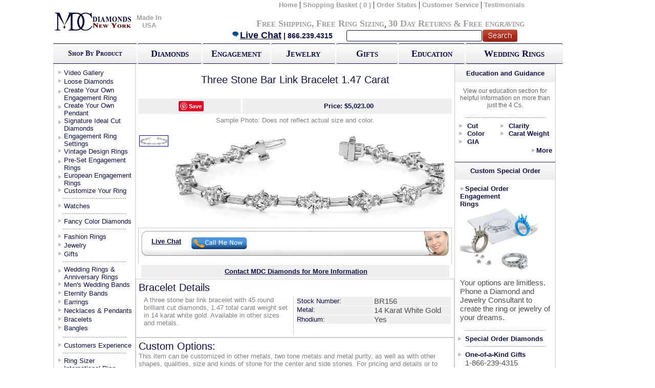

--- FILE ---
content_type: text/html;charset=UTF-8
request_url: https://mdcdiamonds.com/braceletdetails.cfm?Stock=BR156&Country=US
body_size: 19543
content:
<link rel="stylesheet" href="https://static.mdcdiamonds.com/css/jqzoom.css" type="text/css">
<link rel="stylesheet" href="https://static.mdcdiamonds.com/html5video/mediaelementplayer.css" />
<link href="https://static.mdcdiamonds.com/MDC.css" rel="stylesheet" type="text/css" />
<link href="https://static.mdcdiamonds.com/windows_js_1.3/themes/default.css" rel="stylesheet" type="text/css"/>
<link href="https://static.mdcdiamonds.com/windows_js_1.3/themes/spread.css" rel="stylesheet" type="text/css"/>
<link href="https://static.mdcdiamonds.com/style.css" rel="stylesheet" type="text/css" />



<!DOCTYPE html PUBLIC "-//W3C//DTD XHTML 1.0 Transitional//EN" "//www.w3.org/TR/xhtml1/DTD/xhtml1-transitional.dtd">
<html xmlns="//www.w3.org/1999/xhtml">
<head><link rel="icon" type="image/gif" href="animated_favicon.gif">
<head>
	<script type="text/javascript">
		
			var wbm=false;
		
		var vidlink = "";
	</script>
	<script src="https://static.mdcdiamonds.com/html5video/jquery.js" defer></script>
	<script src="https://static.mdcdiamonds.com/html5video/mediaelement-and-player.min.js" defer></script>
	<script src="https://static.mdcdiamonds.com/html5video/codesign.js" defer></script>
	<script src="https://static.mdcdiamonds.com/html5video/loop.js" defer></script>





<title>Bracelet - Three Stone Bar Link Bracelet 1.47 Carat - BR156</title>
<meta name="description" content="A three stone bar link bracelet with 45 round brilliant cut diamonds, 1.47 total carat weight set in 14 karat white gold. Available in other sizes and metals. , BR156">
<meta name="keywords" content="18k, 14k, White, Platinum, Rose, Pink, Gold, Diamond, Bracelet, Tennis">
<meta http-equiv="Content-Type" content="text/html; charset=iso-8859-1" />
<meta name="viewport" content="width=device-width, initial-scale=1">

<script type="text/JavaScript">
<!--
function MM_preloadImages() { //v3.0
  var d=document; if(d.images){ if(!d.MM_p) d.MM_p=new Array();
    var i,j=d.MM_p.length,a=MM_preloadImages.arguments; for(i=0; i<a.length; i++)
    if (a[i].indexOf("#")!=0){ d.MM_p[j]=new Image; d.MM_p[j++].src=a[i];}}
}

function MM_swapImgRestore() { //v3.0
  var i,x,a=document.MM_sr; for(i=0;a&&i<a.length&&(x=a[i])&&x.oSrc;i++) x.src=x.oSrc;
}

function MM_findObj(n, d) { //v4.01
  var p,i,x;  if(!d) d=document; if((p=n.indexOf("?"))>0&&parent.frames.length) {
    d=parent.frames[n.substring(p+1)].document; n=n.substring(0,p);}
  if(!(x=d[n])&&d.all) x=d.all[n]; for (i=0;!x&&i<d.forms.length;i++) x=d.forms[i][n];
  for(i=0;!x&&d.layers&&i<d.layers.length;i++) x=MM_findObj(n,d.layers[i].document);
  if(!x && d.getElementById) x=d.getElementById(n); return x;
}

function MM_swapImage() { //v3.0
  var i,j=0,x,a=MM_swapImage.arguments; document.MM_sr=new Array; for(i=0;i<(a.length-2);i+=3)
   if ((x=MM_findObj(a[i]))!=null){document.MM_sr[j++]=x; if(!x.oSrc) x.oSrc=x.src; x.src=a[i+2];}
}

function MM_openBrWindow(theURL,winName,features) { //v2.0
  window.open(theURL,winName,features);
}
//-->
</script>

<script language="Javascript 1.2" type="text/javascript">
function YouTube(id)
{
	el = document.getElementById(id);
	if (el.style.display == 'none')
	{
		el.style.display = '';
		el = document.getElementById('more123');
		el.innerHTML = 'Close';
	} else {
		el.style.display = 'none';
		el = document.getElementById('more123');
		el.innerHTML = 'Post Comment';
	}
}

</script>
    <style>
        #TopHeadernew > table {
            width: 92%;
        }

        #TopHeaderBG1{
            width:93% !important;
        }
    </style>
</head>
<script src="//www.google-analytics.com/urchin.js" type="text/javascript" defer>
</script>

<body onload="MM_preloadImages('images/ProductImages/');MM_preloadImages('images/ProductImages/70206.jpg');MM_preloadImages('images/ProductImages/');MM_preloadImages('https://static.mdcdiamonds.com/images/optimized/ImgArrow.jpg','images/ProductImages/70206.jpg');MM_preloadImages('images/trans.gif')">
<div class="container">

<table width="100%" border="0" cellspacing="0" cellpadding="0">
  <tr>
    <td><meta http-equiv="Content-Type" content="text/html; charset=iso-8859-1" />
<head>
<!-- BEGIN MerchantWidget Code -->
<script id='merchantWidgetScript'
        src="https://www.gstatic.com/shopping/merchant/merchantwidget.js"
        defer>
</script>
<script type="text/javascript">
  merchantWidgetScript.addEventListener('load', function () {
    merchantwidget.start({
     position: 'RIGHT_BOTTOM'
   });
  });
</script>
</head>



<table id="TopHeaderBG" width="983px" border="0" cellspacing="0" cellpadding="0">
  <tr>
  	<td width="8%" align="center"><a href="//mdcdiamonds.com"><img src="https://static.mdcdiamonds.com/images/banner/optimized/logorec_155x48.jpg" alt="home" width="155" height="48" border="0" align="absmiddle" /></a></td>
    <td width="8%" align="center"><a class="TopNav" href="//mdcdiamonds.com/made_in_USA.cfm">Made In USA</a></td>

    <td width="97%" valign="top" id="TopHeadernew"><table width="100%" border="0" cellspacing="0" cellpadding="0">
      <tr>
        <td align="right"><table width="88%" border="0" cellspacing="0" cellpadding="0">
          <tr>
            <td align="right"><a href="//mdcdiamonds.com" class="TopNav">Home</a> | <a href="https://mdcdiamonds.com/viewcart.cfm?country=US" class="TopNav">Shopping Basket
    	
              ( 0 )
              </a> | <a href="//www.mdcdiamonds.com/trackorder.cfm?country=US" class="TopNav">Order Status</a> | <a href="//www.mdcdiamonds.com/aboutus.cfm?country=US" class="TopNav">Customer Service</a> | <a href="//www.mdcdiamonds.com/CustomerExperience.cfm?country=US" class="TopNav">Testimonials</a>    </td>
          </tr>
        </table></td>
      </tr>
      <tr>
        <td align="right"><table width="97%" border="0" cellspacing="0" cellpadding="0">
          <tr>
            <td align="left"><br /></td>
            <td align="right">
   <br />
   	  <a href="//www.mdcdiamonds.com/Free_Shipping.cfm" style="font-variant: small-caps;" class="NavMessage">Free Shipping</a><span class="NavMessage">,</span> <a href="//www.mdcdiamonds.com/Free_Shipping.cfm#Sizing" style="font-variant: small-caps;" class="NavMessage">Free Ring Sizing</a>, <a href="//www.mdcdiamonds.com/Returns.cfm" style="font-variant: small-caps;" class="NavMessage">30 Day Returns</a> <span class="NavMessage">&amp;</span> <a href="//www.mdcdiamonds.com/Free_Shipping.cfm#Engraving" style="font-variant: small-caps;" class="NavMessage">Free engraving</a> </div>

   </td>
          </tr>
        </table></td>
      </tr>
      <tr>
        <td align="right"><form action="//mdcdiamonds.com/SearchResults.cfm" method="post" name="NavSearch" Id="NavSearch">

    	<table width="600px" border="0" cellpadding="0" cellspacing="0">
        	<tr>
            	<td width="59%" id="botNav1">
                	<a href="javascript:void(Tawk_API.toggle())" class="BigBlue" ><img src="https://static.mdcdiamonds.com/images/banner/chat_17x15.gif" height="15" alt="Chat Live" border="0" />Live Chat</a> | 866.239.4315 </td>
                <td width="26%" align="left" id="botNav2">
                	<input type="text" name="NavSearch" id="searchbx" /> </td>
                <td width="15%" id="botNav3">
           	  <input type="image" src="https://static.mdcdiamonds.com/images/banner/optimized/search.gif" value="submit" name="search" id="searchbtn" />                </td>
            </tr>
        </table>
    </form></td>
      </tr>
    </table>

	
	   </td>
    
  </tr>

      <tr>
          <td>
              <script>window.jQuery || document.write('<script src="//ajax.googleapis.com/ajax/libs/jquery/1.12.1/jquery.min.js" defer>\x3C/script>')</script>
              <script src="https://code.jquery.com/ui/1.12.1/jquery-ui.min.js" defer></script>
              <script type='text/javascript' src='https://static.mdcdiamonds.com/js/jquery.scrollUp.min.js' defer></script>
              <script type='text/javascript' src='https://static.mdcdiamonds.com/js/jquery.simplemodal.js' defer></script>
              <script src="https://cdn.jsdelivr.net/jquery.validation/1.15.0/jquery.validate.min.js" defer></script>
              <script src="https://cdn.jsdelivr.net/jquery.validation/1.15.0/additional-methods.min.js" defer></script>
              

             <!--Start of Tawk.to Script-->
              <script type="text/javascript">var Tawk_API=Tawk_API||{}, Tawk_LoadStart=new Date();(function(){var s1=document.createElement("script"),s0=document.getElementsByTagName("script")[0];s1.async=true;s1.src='https://embed.tawk.to/5a4673424b401e45400bd06e/default';s1.charset='UTF-8';s1.setAttribute('crossorigin','*');s0.parentNode.insertBefore(s1,s0);})();</script>
              <!--End of Tawk.to Script-->

              <!-- Facebook Pixel Code -->
<script>
  !function(f,b,e,v,n,t,s)
  {if(f.fbq)return;n=f.fbq=function(){n.callMethod?
  n.callMethod.apply(n,arguments):n.queue.push(arguments)};
  if(!f._fbq)f._fbq=n;n.push=n;n.loaded=!0;n.version='2.0';
  n.queue=[];t=b.createElement(e);t.async=!0;
  t.src=v;s=b.getElementsByTagName(e)[0];
  s.parentNode.insertBefore(t,s)}(window, document,'script',
  'https://connect.facebook.net/en_US/fbevents.js');
  fbq('init', '863879600664556');
  fbq('track', 'PageView');
</script>
<noscript><img height="1" width="1" style="display:none"
  src="https://www.facebook.com/tr?id=863879600664556&ev=PageView&noscript=1"
/></noscript>
<!-- End Facebook Pixel Code -->

            
            <script src="https://www.google.com/recaptcha/api.js" async defer></script>
        </td>
      </tr>

</table>
</td>
  </tr><tr>
    <td><link href="https://static.mdcdiamonds.com/MDC.css" rel="stylesheet" type="text/css" />
<table id="TopHeaderBG1" width="" style="width:100%" border="0" cellspacing="0" cellpadding="0">
  <tr><th  width="154" height="35" id="GradientBUL"><span style="font-variant: small-caps;" span class="MDarkBlueText" >Shop By Product</span></th>
    <th  width="2"  height="35" id="THBox"></th>
   <div align="center"> <th width="118" height="35" ><div align="center"><a href="Sliders/Diamondsearch.cfm"class="GFXButton">Diamonds</a></div></th></div><th  width="2" height="35"  id="THBox"><div align="center"></div></th>
    <th width="125" height="35"><div align="center"><a href="EngagementRingsRe.cfm?Collection=All" class="GFXButton" >Engagement</a></div></th><th  width="2" height="35"   id="THBox"><div align="center"></div></th>
    <th width="118" height="35"><div align="center"><a href="Jewelry.cfm"class="GFXButton" >Jewelry</a></div></th><th  width="2" height="35"   id="THBox"><div align="center"></div></th>
 <th width="113" height="35"><div align="center"><a href="Gifts.cfm" class="GFXButton" >Gifts</a></div></th><th  width="2"  height="35"  id="THBox"><div align="center"></div></th>
    <th width="122" height="35" ><div align="center"><a href="Education.cfm" class="GFXButton" >Education</a></div></th><th  width="2"  height="35"  id="THBox"><div align="center"></div></th>
    <th width="178" height="35"><div align="center"><a href="WedAnringsRe.cfm?Cat=WDWR&Collection=All" class="GFXButton" >Wedding Rings</a></div></th>
  </tr>
</table>
</div>


  <tr>
    

</td>
  </tr>
</table>



<table width="780" height="100%" border="0" cellpadding="0" cellspacing="0">
  <tr>
    <td ID="MainTbl">
        
  <table width="100%" border="0" cellpadding="0" cellspacing="0">
    <tr>
      
      <td valign="top" ID="SideNavContainer">
	  
<table width="156" Border= "0px solid #ea2e2e"  cellpadding="0" cellspacing="0">
<div id="fb-root"></div>
<script>(function(d, s, id) {var js, fjs = d.getElementsByTagName(s)[0];if (d.getElementById(id)) return;js = d.createElement(s); js.id = id;js.src = "//connect.facebook.net/en_US/all.js#xfbml=1";fjs.parentNode.insertBefore(js, fjs);}(document, 'script', 'facebook-jssdk'));</script>
          <tr>
            
            <th height="10"> </th>
		      
            </tr>
          <tr></tr>
          <tr>
            <td height="17" valign="top"  ID="BrownNavLinks"><a href="//MDCDiamonds.com/Video-Gallery.cfm?collection=All" class="DarkBlueText">Video Gallery</a></td>
  </tr>
   <tr>
            <td height="17" valign="top"  ID="BrownNavLinks"><a href="//MDCDiamonds.com/Sliders/Diamondsearch.cfm" class="DarkBlueText">Loose Diamonds</a></td>
  </tr>
          <tr>
            <td height="30" valign="top" ID="BrownNavLinks"><a href="Create-Your-Own-Ring.cfm" class="DarkBlueText">Create Your Own Engagement Ring</a></td>
          </tr>
          <tr>
            <td height="30" valign="top" ID="BrownNavLinks"><a href="sliders/CreateAPendant.cfm" class="DarkBlueText">Create Your Own Pendant</a></td>
          </tr>
          <tr>
            <td height="30" valign="top" ID="BrownNavLinks"><a href="//MDCDiamonds.com/SignatureIdeal.cfm" class="DarkBlueText">Signature Ideal Cut Diamonds</a></td>
          </tr>
          <tr>
            <td height="30" valign="top" ID="BrownNavLinks"><a href="//MDCDiamonds.com/EngagementRingsRe.cfm?Collection=All" class="DarkBlueText">Engagement Ring Settings</a><a href="//MDCDiamonds.com/EngagementRingsRe.cfm?Collection=All" class="DarkBlueText"></a></td>
  </tr>
          <tr>
            <td height="17" valign="top" ID="BrownNavLinks"><a href="//MDCDiamonds.com/EngagementRingsRe.cfm?Collection=Vintage" class="DarkBlueText">Vintage Design Rings</a></td>
          </tr>
          <tr>
            <td height="30" valign="top" ID="BrownNavLinks"><a href="//MDCDiamonds.com/PreSet.cfm" class="DarkBlueText">Pre-Set Engagement Rings</a></td>
  </tr><tr>
            <td height="30" valign="top" ID="BrownNavLinks"><a href="//MDCDiamonds.com/European_Engagement_Rings.cfm?Collection=All" class="DarkBlueText">European Engagement Rings</a></td>
  </tr>
  <tr>
            <td height="15" valign="top" ID="BrownNavLinks"><a href="//MDCDiamonds.com/custom_jewelers.cfm" class="DarkBlueText">Customize Your Ring</a></td>
  </tr>
          <tr></tr>


<tr>
<td height="15" valign="middle" ID="CatSepLine"><div align="center"><img src="https://static.mdcdiamonds.com/images/optimized/GreyDot.gif" alt="Navigation Line" width="125" height="5" /></div></td>
</tr>
    <tr>
    <tr></tr>
    <tr>
        <td height="15" valign="top" ID="BrownNavLinks"><a href="//MDCDiamonds.com/watches.cfm" class="DarkBlueText">Watches</a></td>
    </tr>

    <tr></tr>
          <tr>
            <td height="15" valign="middle" ID="CatSepLine"><div align="center"><img src="https://static.mdcdiamonds.com/images/optimized/GreyDot.gif" alt="Navigation Line" width="125" height="5" /></div></td>
		      </tr>
          <tr>
            <td height="15" valign="top" ID="BrownNavLinks"><a href="//MDCDiamonds.com/FancyColor.cfm" class="DarkBlueText">Fancy Color Diamonds</a></td>
  </tr>
          <tr>
            <td height="15" valign="middle" ID="CatSepLine"><div align="center"><img src="https://static.mdcdiamonds.com/images/optimized/GreyDot.gif" alt="Navigation Line" width="125" height="5" /></div></td>
		      </tr>
<tr>
            <td height="17" valign="top" ID="BrownNavLinks"><a href="//MDCDiamonds.com/European_Engagement_Rings.cfm?Collection=Fashion" class="DarkBlueText">Fashion Rings</a></td>
          </tr>
          <tr>
            <td height="17" valign="top" ID="BrownNavLinks"><a href="//MDCDiamonds.com/Jewelry.cfm" class="DarkBlueText">Jewelry</a></td>
          </tr>
          <tr>
            <td height="15" valign="top" ID="BrownNavLinks"><a href="//MDCDiamonds.com/Gifts.cfm" class="DarkBlueText">Gifts</a></td>
		      </tr>
          <tr>
            <td height="15" valign="Middle" ID="CatSepLine"><div align="center"><img src="https://static.mdcdiamonds.com/images/optimized/GreyDot.gif" alt="Navigation Line" width="125" height="5" /></div></td>
		      </tr>
          <tr>
            <td height="30" valign="top" ID="BrownNavLinks"><a href="//MDCDiamonds.com/WedAnRingsRe.cfm?Cat=WDWR&Collection=All" class="DarkBlueText">Wedding Rings &amp;<br />
            Anniversary Rings</a></td>
  </tr>
  <tr>
            <td height="17" valign="top" ID="BrownNavLinks"><a href="//MDCDiamonds.com/WedAnRingsRe.cfm?Cat=WDWR&Collection=Mens" class="DarkBlueText">Men's Wedding Bands</a></td>
  </tr>

    <tr>
        <td height="17" valign="top" ID="BrownNavLinks"><a href="//MDCDiamonds.com/WedAnRingsRe.cfm?Cat=WDWR&Collection=Eternity" class="DarkBlueText">Eternity Bands</a></td>
    </tr>

          <tr>
            <td height="17" valign="top" ID="BrownNavLinks"><a href="//MDCDiamonds.com/EarringsRe.cfm?Collection=All" class="DarkBlueText">Earrings</a></td>
  </tr>
          <tr>
            <td height="17" valign="top" ID="BrownNavLinks"><a href="//MDCDiamonds.com/neckpen.cfm?Collection=All" class="DarkBlueText">Necklaces &amp; Pendants</a></td>
  </tr>
          <tr>
            <td height="17" valign="top" ID="BrownNavLinks"><a href="//MDCDiamonds.com/Bracelets.cfm" class="DarkBlueText">Bracelets</a></td>
  </tr>
<tr>
<td height="17" valign="top" ID="BrownNavLinks"><a href="//MDCDiamonds.com/Bracelets.cfm?Collection=Bangles" class="DarkBlueText">Bangles</a></td>
</tr>
          <tr>
            <td height="17" valign="Middle" ID="CatSepLine"><div align="center"><img src="https://static.mdcdiamonds.com/images/optimized/GreyDot.gif" alt="Navigation Line" width="125" height="5" /></div></td>
		      </tr>
          <tr>
            <td height="15" valign="Middle" ID="BrownNavLinks"><a href="//MDCDiamonds.com/CustomerExperience.cfm" class="DarkBlueText">Customers Experience</a></td>
          </tr><tr>
            <td height="15" valign="Middle" ID="CatSepLine"><div align="center"><img src="https://static.mdcdiamonds.com/images/optimized/GreyDot.gif" alt="Navigation Line" width="125" height="5" /></div></td>
		      </tr>
          <tr>
            <td height="15" valign="Middle" ID="BrownNavLinks"><a href="//MDCDiamonds.com/RingSizer.pdf" target="_blank" class="DarkBlueText">Ring Sizer</a></td>
          </tr><tr>
            <td height="35" valign="top" ID="BrownNavLinks"><a href="//MDCDiamonds.com/international_ring_sizes.cfm" class="DarkBlueText">International Ring<br /> Sizes</a></td>
  </tr> <tr>
            <td height="15" valign="Middle" ID="CatSepLine"><div align="center"><img src="https://static.mdcdiamonds.com/images/optimized/GreyDot.gif" alt="Navigation Line" width="125" height="5" /></div></td>
		      </tr>
          <tr>
            <td height="15" valign="Middle" ><div align="center">




<!--start ZaZaChat-->
<div id="zazacontainer" style="display: block;">
<table cellpadding="0" cellspacing="0" border="0">

<tr><td align="center">


    <a href="javascript:void(Tawk_API.toggle());">
        <img width="142" height="70" alt="Live Chat Support" id="zazachatimg" border="0" nocache="" src="https://static.mdcdiamonds.com/images/optimized/livechat_zazachat_21.gif">
    </a>
    
</td></tr>

 <tr>
            <td height="15" valign="middle" ID="CatSepLine"><div align="center"><img src="https://static.mdcdiamonds.com/images/optimized/GreyDot.gif" alt="Navigation Line" width="125" height="5" /></div></td>
          </tr><tr>
            <td valign="Top" ID="SPBS">
              <span class="DarkBlueText">
              <strong>Call</strong>: 866-239-4315<br /><br />
            <strong>Monday-Thursday</strong><br> 10:00AM-7:00PM (ET)<br /><br />
            <strong>Friday</strong><br> 10:00AM-4:00PM (ET)<br /><br />
                or <strong>E-mail</strong>: <br /><a href="mailto:help@mdcdiamonds.com" class="DarkBlueText">Help@mdcdiamonds.com</a>
              </span></tr><tr>
            <td height="15" valign="middle" ID="CatSepLine"><div align="center"><img src="https://static.mdcdiamonds.com/images/optimized/GreyDot.gif" alt="Navigation Line" width="125" height="5" /></div></td>
          </tr>
</table>

<!--end ZaZaChat-->
<tr>
            <td align="center"><script type="text/javascript" data-pp-pubid="0845567770" data-pp-placementtype="120x240"> (function (d, t) {"use strict";var s = d.getElementsByTagName(t)[0], n = d.createElement(t);n.src = "https://www.paypalobjects.com/upstream/bizcomponents/js/merchant.js";s.parentNode.insertBefore(n, s);}(document, "script"));</script></td></tr><tr>
            <td height="15" valign="middle" ID="CatSepLine"><div align="center"><img src="https://static.mdcdiamonds.com/images/optimized/GreyDot.gif" alt="Navigation Line" width="125" height="5" /></div></td>
          </tr><tr><td align="center">




		  <tr>
            <td align="center"><!-- Facebook Badge START --><a href="https://www.facebook.com/MDCDiamondsNYC" target="_TOP" title="MDC Diamonds NYC"><img src="https://static.mdcdiamonds.com/images/56740314919.3003.439861299.png" style="border: 0px;" /></a><!-- Facebook Badge END --></td>
          </tr>
          <tr>
            <td align="center"><div class="fb-like" data-href="https://www.facebook.com/MDCDiamondsNYC" data-send="true" data-layout="button_count" data-width="130" data-show-faces="false"></div></td>
          </tr>
          <tr>
        <tr>
        <td align="center">
        
            <script type="text/javascript" src="//s7.addthis.com/js/300/addthis_widget.js#pubid=mdcdiamonds" defer></script>
            <div class="addthis_inline_follow_toolbox"></div>
        
        </td>
        </tr>

          </table>
        
		
        </td>
     	
      		<td valign="top" bgcolor="#FFFFFF">
        		
                <table ID="TopNavLinks" width="100%" border="0" cellspacing="0" cellpadding="0">
                    <tr>
                        <td><link href="https://static.mdcdiamonds.com/MDC.css" rel="stylesheet" type="text/css" />
</td>
                    </tr>
                </table>
				
       			<table width="623" border="0" align="right" cellpadding="0" cellspacing="0" ID="MainConTbl">
                    <tr>
                        <td width="100%" colspan="2">
                        
                        </td>
                    </tr>
                    <tr>
						<td colspan="2">
                        	 <div align="center">
                                <table width="98%" border="0" cellspacing="0" cellpadding="0">
                                    <tr>
                                    
                                        <td height="50" align="center" id="titleBox"><span class="BigHeaderBlue20">Three Stone Bar Link Bracelet 1.47 Carat</span></td>
                                    </tr>
                                    <tr>
                                        <td align="center">
                                            <table width="100%" border="0" cellspacing="0" cellpadding="0" style="padding-top:5px; padding-bottom:5px">
                                                
                                                <tr>


        <td width="25%" align="center" id="GrayBG" style="border-right:solid; border-color:white;"><!-- Include ONCE for ALL buttons in the page -->
<script type="text/javascript">
(function() {
    window.PinIt = window.PinIt || { loaded:false };
    if (window.PinIt.loaded) return;
    window.PinIt.loaded = true;
    function async_load(){
        var s = document.createElement("script");
        s.type = "text/javascript";
        s.async = true;
        if (window.location.protocol == "https:")
            s.src = "https://assets.pinterest.com/js/pinit.js";
        else
            s.src = "//assets.pinterest.com/js/pinit.js";
        var x = document.getElementsByTagName("script")[0];
        x.parentNode.insertBefore(s, x);
    }
    if (window.attachEvent)
        window.attachEvent("onload", async_load);
    else
        window.addEventListener("load", async_load, false);
})();
</script>

<!-- Customize and include for EACH button in the page -->
<a href="//pinterest.com/pin/create/button/?url=http%3A%2F%2Fwww.mdcdiamonds.com%2Fbraceletdetails.cfm%3FStock%3DBR156%26Country%3DUS&media=http%3A%2F%2Fwww.mdcdiamonds.com%2Fimages%2FProductImages%2F70206.jpg&description=Three Stone Bar Link Bracelet 1.47 Carat" class="pin-it-button" count-layout="none">Pin It</a></td>
                                                    <td width="50%" align="center" id="GrayBG" class="DarkBlueText"><strong>Price:
                                                        	  $5,023.00 
                                                        </strong>
                                                    </td>
                                                </tr>
                                             </table>
                                		</td>
                                	</tr>
                                    
                                    <tr>
                                      <td align="center" ><span class="DarkGreyText">Sample Photo: Does not reflect actual size and color.</span><br />
                                            <script>

                                           function imageSwap(main,area,type)
{
	$("#videoimage").hide();
// We define how many arrows we need
var totalArrow = 5;
//we first remove all the arrow
var i=1;
for (i=1;i<=totalArrow;i++)
{
$("#arrow"+i).hide();
$(this).find('img').removeClass("hover")
$("#Image"+i).removeClass("ImageBorderTransOn")
$("#Image"+i).addClass("ImageBorderTrans")
}
//Now that we have hidden all the arrow divs we are going to show the div that we selected
$("#arrow"+area).show();
$("#Image"+area).removeClass("ImageBorderTrans");
$("#Image"+area).addClass("ImageBorderTransOn");


if(type =='img')
{
//Now that the correct arrow is showing we will display the correct image
$("#prodimg").html("<img src='images/ProductImages/" + main +"' width='550' >");
jQuery('#prodimg').zoom();
}
// We are checking to see if its a video or not, if so we are going to add the youtube code
else if(type =="vidYT")
{
$("#prodimg").html("<object width='540' height='304'><param name='movie' value='//www.youtube.com/v/&rel=1'></param><param name='wmode' value='transparent'></param><embed src='//www.youtube.com/v/&rel=0' type='application/x-shockwave-flash' wmode='transparent' width='540' height='304'></embed></object>");
}

else if(type =="vidRV")
{



$("#prodimg").html("");
$("#videoimage").show();
/*$("#prodimg").html("<object classid='clsid:D27CDB6E-AE6D-11cf-96B8-444553540000' codebase='//download.macromedia.com/pub/shockwave/cabs/flash/swflash.cab#version=7,0,19,0' width='550' height='412' autoplay='true'><param name='movie' value='/rv/mcmp_0.8.swf'><param name='allowScriptAccess' value='always'><param name='autoplay' value='true'><param name='quality' value='high'><param name='allowFullScreen' value='true'><param name='FlashVars' value='fpFileURL=//mdcdiamonds.com/rv/&amp;colorScheme=437089&amp;cpBackgroundColor=&amp;cpBackgroundOpacity=100&amp;defaultEndAction=repeat&amp;cpButtonsOpacity=&amp;cpCounterPosition=&amp;cpFullscreenBtnPosition=&amp;cpHideDelay=&amp;cpHidePanel=mouseout&amp;cpInfoBtnPosition=&amp;cpPlayBtnPosition=&amp;cpPosition=0x680&amp;cpRepeatBtnPosition=&amp;cpScrubberPosition=&amp;cpVolumeStart=&amp;cpStopBtnPosition=&amp;cpVolumeBtnPosition=&amp;cpSize=300x20&amp;fpButtonOpacity=20&amp;fpButtonPosition=&amp;fpButtonSize=240x240&amp;autostart=true&amp;fpPreviewImageSize=&amp;msgBackgroundColor=&amp;msgBackgroundOpacity=&amp;playerBackgroundColor=000000&amp;playerSize=550x412&amp;videoScreenSize=550x412'><embed src='/rv/mcmp_0.8.swf' width='550' height='412' autoplay='true' quality='high' allowfullscreen='true' scale='exactfit' zoom='1' allowscriptaccess='always' pluginspage='//www.macromedia.com/go/getflashplayer' type='application/x-shockwave-flash' flashvars='fpFileURL=//mdcdiamonds.com/rv/&amp;colorScheme=437089&amp;cpBackgroundColor=&amp;cpBackgroundOpacity=100&amp;defaultEndAction=repeat&amp;cpButtonsOpacity=&amp;cpCounterPosition=&amp;cpFullscreenBtnPosition=&amp;cpHideDelay=&amp;cpHidePanel=mouseout&amp;cpInfoBtnPosition=&amp;cpPlayBtnPosition=&amp;cpPosition=0x680&amp;cpRepeatBtnPosition=&amp;cpScrubberPosition=&amp;cpVolumeStart=&amp;cpStopBtnPosition=&amp;cpVolumeBtnPosition=&amp;cpSize=300x20&amp;fpButtonOpacity=20&amp;fpButtonPosition=&amp;fpButtonSize=240x240&amp;autostart=true&amp;fpPreviewImageSize=&amp;msgBackgroundColor=&amp;msgBackgroundOpacity=&amp;playerBackgroundColor=000000&amp;playerSize=550x412&amp;videoScreenSize=550x412&amp;videoScreenPosition='></object>");
*/
}

else if (type =="hd")
{
	var playerso = new SWFObject("//www.mdcdiamonds.com/HD/MDC001/playerHD.swf", "player01", "550", "450", "9", "#FFFFFF");
	playerso.addParam("quality", "high");
	playerso.addParam("allowScriptAccess", "always");
	playerso.addVariable("xml", "//www.mdcdiamonds.com/HD/MDC001/xml/"+main+".xml"); // Data xml URL
	playerso.addVariable("path", "//www.mdcdiamonds.com/HD/MDC001/files/"); // URL for assets (swf & jpg)
	playerso.write("prodimg");
}

}

                                            </script>

                                            <table width="100%" border="0" cellspacing="0" cellpadding="0">
                                                <tr>
                                                    <td width="10%" rowspan="2" valign="top">
                                                        <Div align="center">
                                                        <br />

                                                        <table width="100%" border="0" cellspacing="2" cellpadding="0" id="swapImage">
                                                            <tr>
                                                               <td>
  					
                                                                </td>
                                                              </tr>
                                                            <tr>
                                                                <td>
                                                                    
                                                                        <a href="#">
                                                                        <Img src="images/ProductImages/70206.jpg" name="Image1" width="55" border="0" class="ImageBorderTransOn" id="Image1" onclick="imageSwap('70206.jpg','1','img');"></a>
                                                                    
                                                                </td>
                                                            </tr>
                                                            <tr>
                                                                <td>
                                                                    
                                                                </td>
                                                            </tr>
                                                            <tr>
                                                                <td>
                                                                    
                                                                </td>
                                                            </tr>
                                                            <tr>
                                                                <td>
                                                                    
                                                                </td>
                                                            </tr>
                                                        </table>
                                                        
                                                    </td>
                                                    <td>
													    <div id="videoimage" style="display:none">

														</div>
                                                        <div id="prodimg">
                                                             <img src="images/ProductImages/70206.jpg" alt="Three Stone Bar Link Bracelet 1.47 Carat" border="0"   name="MainImg" width="550" id="MainImg" />
                                                        <div>
                                                    </td>
                                                </tr>
                                            </table>
                                        </td>
                                    </tr>
                                    
                                    <tr>
                                        <td>
                                            <table width="100%" border="0" cellspacing="0" cellpadding="0">
                                                <tr>
                                                    <td>
                                                        <script>window.appBaseUrl = 'https://mdcdiamonds.com';</script>

<style>
    body {height: 100%;margin: 0;}
    h3 {color: #5f87ae;font-size: 1.6em;padding: 0;margin: 0;}
    #Modal-Content {display: none;}
    /* Overlay */
    #simplemodal-overlay {background-color: #000;cursor: wait;}
    /* Container */
    #simplemodal-container {color: #bbb;background-color: #333;border: 4px solid #444;padding: 12px;}
    #simplemodal-container code {background: #141414;border-left: 3px solid #65B43D;color: #bbb;display: block;margin-bottom: 12px;padding: 4px 6px 6px;}
    #simplemodal-container a {color: #ddd;}
    #simplemodal-container a.modalCloseImg {background: url(images/x.png) no-repeat;width: 72px;height: 27px;display: inline;z-index: 3200;position: absolute;top: -15px;right: -16px;cursor: pointer;}
    #simplemodal-container #Modal-Content {padding: 8px;}
    iframe {border: 0px solid #ffffff;}
    .central-1 {margin-left: 140px;position: relative;width: 400px;border: 0px;background-color: #fff;}
    .central {margin-left: 140px;position: relative;width: 400px;border: 0px;background-color: #fff;padding-top: 240px;}
    #onlineChat {width: 80px;height: 23px;float: left;clear: right;margin-top: 0px;margin-right: 20px;}
    #callMe {margin-right: 40px;float: left;clear: right;}
    #addThis {float: left;width: 275px;margin-left: 15px;margin-right: 15px;}
    #ContactForm fieldset {border: 0 none;margin: 0;outline: medium none;padding: 0;}
    #ContactForm {width: 100%;margin: auto;}
    #ContactForm label {clear: left;float: left;margin: 3px 20px 0 0;text-align: right;text-shadow: 0 1px 0 #f2f2f2;width: 120px;}
    #ContactForm .frm-inpt {background-clip: padding-box;background-color: #f5f5f5;border: medium none;border-radius: 2px;box-shadow: 1px 1px 3px rgba(204, 204, 204, 0.65) inset;padding: 5px 10px;width: 260px;margin-bottom: 13px;}
    #ContactForm .sbmt-asnmnt-btn {background: rgba(0, 0, 0, 0) -moz-linear-gradient(center top, #fff, #ededed) repeat scroll 0 0;border: 1px solid #d9d9d9;box-shadow: 0 1px 2px rgba(0, 0, 0, 0.2);color: #606060;cursor: pointer;display: inline-block;outline: medium none;padding: 0.5em 2em 0.55em;text-align: center;text-decoration: none;}
    #ContactForm .sbmt-asnmnt-btn:hover {background: rgba(0, 0, 0, 0) -moz-linear-gradient(center top, #fff, #dcdcdc) repeat scroll 0 0;text-decoration: none;}
    #ContactForm .sbmt-asnmnt-btn:active {position: relative;top: 1px;}
    #ContactForm input:-moz-placeholder {color: #a1b2c3;text-shadow: 0 -1px 0 #38506b;}
    .alert-mst {color: red;}
    .cross-icon-contct {float: right;margin-right: 15px;}
    .cross-icon-contct a {background: rgba(0, 0, 0, 0) -moz-linear-gradient(center top, #fff, #ededed) repeat scroll 0 0;border: 1px solid #d9d9d9;box-shadow: 0 1px 2px rgba(0, 0, 0, 0.2);color: #606060;cursor: pointer;display: inline-block;outline: medium none;padding: 0px 5px 0px;text-align: center;text-decoration: none;}
    .cross-icon-contct a:hover {background: rgba(0, 0, 0, 0) -moz-linear-gradient(center top, #fff, #dcdcdc) repeat scroll 0 0;text-decoration: none;}
    .cross-icon-contct a:active {position: relative;top: 1px;}
    #ContactFormSubmitButton{margin-left: 40%;}

    .g-recaptcha {
        display: inline-block !important;
    }

</style>

<script type='text/javascript' src='https://static.mdcdiamonds.com/js/jquery.simplemodal.js' defer></script>
<script type='text/javascript' src='https://static.mdcdiamonds.com/js/basic.js' defer></script>
<script type="text/javascript" src='https://static.mdcdiamonds.com/js/md5-min.js' defer></script>
<script>
    // This function will grab out hidden values
    function hiddenVals(title, des, supid, stock, refPage) {



    }
    function changeText() {
        if (document.contactForm.security.value == "Enter Code") {
            document.contactForm.security.value = '';
        }
    }
    function changeBack() {
        if (document.contactForm.security.value == '') {
            document.contactForm.security.value = 'Enter Code';
        }
    }
    // this function takes a parm from main page and lets it know if the window should be full list or the small list
    function hideBox(state) {

        if (state == "close") {
            //alert(state);
            document.getElementById("ContactForm").style.display = 'none';
            document.getElementById("Expand").style.display = '';
        }
        else if (state == "open") {
            //alert(state);
            document.getElementById("ContactForm").style.display = '';
            document.getElementById("Expand").style.display = 'none';
        }

    }
    function openBox() {

        document.getElementById("ContactForm").style.display = '';
        document.getElementById("Expand").style.display = 'none';


    }




</script>











<div id="Modal-Content" align="center">
    <font color="#FFFFFF">Question has been successfully submitted.<br/>Thank you.</font>
</div>

<table width="605 px" id="BOXGBorderNOBot">
<tr>
<td width="605">

    <table width="605" height="54" cellspacing="0" cellpadding="0" background="https://static.mdcdiamonds.com/images/optimized/ContactFormLarge.jpg"
           alt="" style="margin-bottom: 10px;">
        <tbody>
        <tr>
            <td align="right">
                <div id="addThis">
                    <!-- AddThis Button BEGIN -->
                    <div class="addthis_toolbox addthis_default_style ">
                        <a class="addthis_button_facebook"></a>
                        <a class="addthis_button_twitter"></a>
                        <a class="addthis_button_reddit"></a>
                        <a class="addthis_button_stumbleupon"></a>
                        <a class="addthis_button_tumblr"></a>
                        <a class="addthis_button_email"></a>
                        <a class="addthis_button_print"></a>
                        <a class="addthis_button_favorites"></a>
                        <a class="addthis_button_compact"></a>
                        <a class="addthis_counter addthis_bubble_style"></a>
                    </div>
                    <script type="text/javascript"
                            src="//s7.addthis.com/js/300/addthis_widget.js#username=mdcdiamonds" defer></script>
                    <!-- AddThis Button END -->
                </div>
                <div id="onlineChat">
                    <a href="javascript:void(Tawk_API.toggle())"> <span class="ChatChangeCol"><strong>Live
                        Chat</strong></span></a>
                </div>
                <div id="callMe">
                    <a href="javascript:void(Tawk_API.toggle())"><img
                            src="https://static.mdcdiamonds.com/images/optimized/Icon_CallMeNow.jpg" width="109" height="23" alt="Call Me Now"
                            border="0"/></a></div>
            </td>
        </tr>
        </tbody>
    </table>
<div id="ContactForm" style="display:none">
    <p class="cross-icon-contct"><a href="javascript:hideBox('close');">X</a></p>
    <div style="clear: both"></div>
<form action="#" method="post">
<fieldset>
    <div>
        <label for="name"><span class="alert-mst">*</span> Your Name</label>
        <input id="name" class="frm-inpt" name="name" required type="text"><br>
    </div>

    <div>
        <label for="email"><span class="alert-mst">*</span> Email Address </label>
        <input id="email" class="frm-inpt" name="email" required type="email"><br>
    </div>

    <div>
        <label for="Phone"> Phone Number </label>
        <input  class="frm-inpt" name="contactNumber"  pattern="^\+?[0-9]*$" type="text"><br>
    </div>
    <div>
        <label for="message"><span class="alert-mst">*</span> Question </label>
        <textarea required name="question" class="frm-inpt" style="height: 100px"></textarea><br>
    </div>


    <div style="text-align: center;">
        <div class="g-recaptcha" data-sitekey="6LfYAb8UAAAAABWlZV3hftqSlO6crgq8E-tHtkg8"></div>
    </div>

    <div>
        <label for="message">Current Page</label>
            <input disabled="disabled" type="text" name="hiddenCurrentPageUrl" class="frm-inpt"  value="https://mdcdiamonds.com/braceletdetails.cfm?Stock=BR156&Country=US"><br>
            <input type="hidden" name="currentPageUrl" value="https://mdcdiamonds.com/braceletdetails.cfm?Stock=BR156&Country=US"><br>
    </div>
    <p>
        <button type="submit" id="ContactFormSubmitButton" class="sbmt-asnmnt-btn"> Submit</button>
    </p>
</fieldset>

</form>

</div>
    <tr id="question-success-message" style="display: none" >
        <td>
            <p><span class="GrayText">Your request has been successfully received. We will contact you shortly.</span></p>
        </td>
    </tr>
    <div id="Expand" style="display:block">
        <div id="Expand" style="display:block">
            <table width="99%" align="center">
                <tr>
                    <td colspan="2" align="center" class="ChatChangeCol" id="GrayBG"
                        style="display:block; cursor:pointer;" onclick="openBox();">
                        <strong>Contact MDC Diamonds for More Information</strong>
                    </td>

                </tr>
            </table>
        </div>
    </div>
        </td>
        </tr>

</table>



<script src="//ajax.googleapis.com/ajax/libs/jquery/1.12.1/jquery.min.js" defer></script>
<script src="//cdn.jsdelivr.net/jquery.validation/1.15.0/jquery.validate.min.js" defer></script>
<script src="//cdn.jsdelivr.net/jquery.validation/1.15.0/additional-methods.min.js" defer></script>
<script></script>
<script src="https://static.mdcdiamonds.com/ContactUsIncLarge.js" defer></script>

                                                        
                                                        <script>
                                                            hideBox("close");
                                                            // hiddenVals function takes arguments this way hiddenVals(title,description,supid,stock,refPage)
                                                            hiddenVals("Three Stone Bar Link Bracelet 1.47 Carat","A three stone bar link bracelet with 45 round brilliant cut diamonds, 1.47 total carat weight set in 14 karat white gold. Available in other sizes and metals. ","none","BR156","engagement ring")
                                                        </script>
                                                     </td>
                                                </tr>
                                            </table>
                                        </td>
									</tr>
                                    <tr>
                                         <td align="left"></td>
                                    </tr>
                                    <tr>
                                        <td>
                                            <table width="100%" border="0" cellspacing="5" cellpadding="0" id="BOXGBorder">
                                                <tr>
                                                    <td align="left" colspan="2"><span class="BigHeaderBlue20" id="">Bracelet Details</span></td>
                                                </tr>
                                                <tr>
                                                    <td width="50%" align="left" valign="top" id="Padding-BorderRight">
                                                    
                                                        <p class="DarkBlueText"><span class="DarkGreyText">A three stone bar link bracelet with 45 round brilliant cut diamonds, 1.47 total carat weight set in 14 karat white gold. Available in other sizes and metals. </span> <br />
                                                        <br />
                                                        </p>
                                                    </td>
                                                    <td  valign="top">
                                                        <table width="100%" border="0" align="left" cellpadding="0" cellspacing="1">

                                                            
                                                            <tr>
                                                                <td width="50%" align="left" class="DarkBlueText" ID="GrayBGNoSpace">Stock Number: </td>
                                                                <td width="50%" align="left" ID="GrayBGNoSpace"><span class="GrayText">BR156</span></td>
                                                            </tr>
                                                            
                                                            <tr>
                                                              <td valign="top" class="DarkBlueText" id="GrayBGNoSpace">Metal:</td>
                                                                <td valign="top" ID="GrayBGNoSpace"><span class="GrayText">14 Karat White Gold</span></td>
                                                            </tr>
                                                            
                                                            <tr>
                                                              <TD class="DarkBlueText" ID="GrayBGNoSpace">Rhodium:</td>
                                                                <TD ID="GrayBGNoSpace"><span class="GrayText">Yes</span></td>
                                                            </tr>
                                                            
                                                        </table>
                                                    </td>
                                                </tr>

                                            </table>
                                       </td>
                                    </tr>
									<tr>
										<td>
										<table id="BOXGBorder" width="100%" cellspacing="5" cellpadding="0" border="0">
											<tbody><tr>
											  <td colspan="2" align="left"><span class="BigHeaderBlue20">Custom Options:</span></td>
											</tr>
											<tr>
											  <td  width="50%" valign="top" align="left"><p style="margin-top:-5px" class="DarkBlueText"><span class="DarkGreyText">
											  This item can be customized in other metals, two tone metals and metal purity, as well as with other shapes, qualities, size and kinds of stone for the center and side stones.

				For pricing and details or to create a new custom style, please email <a style="color:#0c1148" href="mailto:service@mdcdiamonds.com">service@mdcdiamonds.com</a> or call 212-840-1417.</span>
				<a href="javascript:void(Tawk_API.toggle())" style="color:#0c1148">Live Chat</a>

												</p></td>

											</tr>
										  </tbody></table>

										</td>
									</tr>
                                    <tr>
                                        <td align="right">
				  							<Form action="BraceletDetails.cfm?Add=1&CartID=BR156&Country=US" method="post" name="AddToCart" id="AddToCart">
                                              <table width="100%" border="0" cellspacing="0" cellpadding="0">
                                                <tr>
                                                  <td width="85%" valign="bottom">
                                                  <div align="center">
                                                    
                                                  </div>
                                                  </td>
                                                  <td width="15%" rowspan="2">
                                                    <div style="float: left; margin-top:5px">

                                                    </div>
                                                	 <input name="Des" type="hidden" id="Des" value="Three Stone Bar Link Bracelet 1.47 Carat<br><br>A three stone bar link bracelet with 45 round brilliant cut diamonds  1.47 total carat weight set in 14 karat white gold. Available in other sizes and metals. " />
                                                      <input name="Price" type="hidden" id="Price" value="5023" />
                                                      <input name="Stock" type="hidden" id="Stock" value="BR156" />
                                                      <input name="Img" type="hidden" id="Img" value="images/ProductImages/70206.jpg" />
                                                      <input name="SupplierID" type="hidden" id="SupplierID" value="0" />
                                                      <input name="Size" type="hidden" id="Size" value="0" />
                                                      <input name="URL" type="hidden" id="URL" value="//mdcdiamonds.com/braceletdetails.cfm?Stock=BR156&Country=US" />
                                                       <input name="Coupon" type="hidden" id="Coupon" value="0" />

                                                      
                                                    <br /><br />
                                                      <input name="AddToCart" type="submit"  value="Add To Cart" class="button1"/>
                                                      </div>

                                                	</td>
                                                </tr>
                                              </table>
                                            </form>
                                        </td>
                                    </tr>

                                    <tr>
                                        <td>
                                        <table id="BOXGBorder" width="100%" cellspacing="5" cellpadding="0" border="0">
                                            <tbody><tr>
                                                <td colspan="2" align="left"><span class="BigHeaderBlue20">View Similar Bracelets:</span></td>
                                            </tr>
                                            <tr>
                                                <td  width="50%" valign="top" align="left">
                                                
                                                            <a class="DarkBlueText" href="Bracelets.cfm?Collection=Round-Diamonds" >Round-Diamonds</a> |
                                                    
                                                            <a class="DarkBlueText" href="Bracelets.cfm?Collection=Bar-Link" >Bar-Link</a> |
                                                    
                                                            <a class="DarkBlueText" href="Bracelets.cfm?Collection=Trio" >Trio</a> |
                                                    
                                                        <a class="DarkBlueText" href="Bracelets.cfm?Collection=Round-Diamonds,Bar-Link,Trio" >View All</a>
                                                
                                                </td>

                                            </tr>
                                            </tbody></table>
                                        </td>
                                    </tr>

                                    <tr>
                                    	<td>&nbsp;</td>
                                    </tr>

                             	</table>
                             </div>
                        </td>
                    </tr>
                </table>

             </td>
             <td rowspan="2" valign="top" id="RightPad">
              </td>
              <td rowspan="2" valign="top" id="RightBorder">
              
<script language="JavaScript" type="text/javascript" src="https://static.mdcdiamonds.com/js/spry/SpryTooltip.min.js" ></script>
<!-- <script type="text/javascript" src="https://ajax.googleapis.com/ajax/libs/jquery/1.7.2/jquery.js"></script> -->
<style type="text/css">
#multipleSample, .multipleSample2 {width: 300px;float: left;}
#tooltipMultipleSample {border: 1px;width: 400px;}
#classonme {width: 150px;height: 120px;}
#classonme.enlarge {width: 160px;height: 130px;border: 2px solid red;}
.optionName, .optionValue {font-weight: bold;font-size: 14px;color: red;}
.optionValue {color: blue;}
</style>

<table border="0" cellpadding="0" cellspacing="0" width="196">
      <tbody>
        <tr>
          <td align="center" valign="top">
          
          <table width="196" border="0" cellspacing="0" cellpadding="0">
            <tr>
              <td>
              
              
             
              </td>
            </tr>
          </table>
          </div>
          </td>
        </tr>
        <tr>
          <th align="center" valign="top" id="RightNavBox" background="https://static.mdcdiamonds.com/images/optimized/BGColor.jpg"><span class="DarkBlueText"><strong>Education and Guidance</strong></span></th>
        </tr>
        <tr>
          <td align="center" valign="top" id="RightNavBox">View our education section for helpful information on more than just the 4 Cs.</td>
        </tr>
        <tr>
          <td align="center" valign="top"><img src="https://static.mdcdiamonds.com/images/optimized/Right-Lines.gif" width="158" height="16" alt="Lines"></td>
        </tr>
        <tr>
          <td align="center" valign="top"><table width="183" border="0" cellspacing="0" cellpadding="0">
            <tr>
              <td width="16"><img src="https://static.mdcdiamonds.com/images/NavArrow_White.jpg" width="10" height="9" alt="Right Arrow"></td>
              <td width="60" align="left"><a href="//www.mdcdiamonds.com/Education_Cut.cfm" title="Cut" class="DarkBlueText" id="blrt"><strong>Cut</strong></a></td>
              <td width="16"><img src="https://static.mdcdiamonds.com/images/NavArrow_White.jpg" width="10" height="9"alt="Right Arrow"></td>
              <td width="79" align="left"><a href="//www.mdcdiamonds.com/Education_Clarity.cfm" title="Clarity" class="DarkBlueText" id="zv6l"><strong>Clarity</strong></a></td>
            </tr>
            <tr>
              <td><img src="https://static.mdcdiamonds.com/images/NavArrow_White.jpg" width="10" height="9" alt="Right Arrow"></td>
              <td align="left"><strong><a href="//www.mdcdiamonds.com/Education_Color.cfm" title="Color" class="DarkBlueText" id="hm91">Color</a></strong><a href="//www.mdcdiamonds.com/Education_Color.cfm" title="Color" class="DarkBlueText" id="hm91"></a></td>
              <td><img src="https://static.mdcdiamonds.com/images/NavArrow_White.jpg" width="10" height="9" alt="Right Arrow"></td>
              <td align="left"><a href="//www.mdcdiamonds.com/Education_CaratWeight.cfm" title="Carat weight" class="DarkBlueText" id="i1pv"><strong>Carat Weight</strong></a></td>
            </tr>
            <tr>
              <td><img src="https://static.mdcdiamonds.com/images/NavArrow_White.jpg" width="10" height="9" alt="Right Arrow"></td>
              <td><a href="//www.mdcdiamonds.com/GIA.cfm" title="GIA" class="DarkBlueText"><strong>GIA</strong></a></td>
              <td>&nbsp;</td>
              <td>&nbsp;</td>
            </tr>
            <tr>
              <td colspan="4" align="right" class="DarkBlueText"><img src="https://static.mdcdiamonds.com/images/NavArrow_White.jpg" width="10" height="9" alt="Right Arrow"><strong><a href="Education.cfm" class="DarkBlueText">More</a></strong><BR><BR></td>
            </tr>
          </table></td>
        </tr>
        
        <tr>
          <td align="center" valign="top"><table width="196" border="0" cellspacing="0" cellpadding="0">
            <tr>
          <th align="center" valign="top" id="RightNavBox" background="https://static.mdcdiamonds.com/images/BGColor2.jpg"><span class="DarkBlueText"><strong>Custom Special Order</strong></span></th>
        </tr>
            <tr>
              <td align="left" id="RightNavBox"><img src="https://static.mdcdiamonds.com/images/NavArrow_White.jpg" width="10" height="9" alt="Right Arrow"><strong><a href="personal_shopping_service.cfm" title="Special Order Engagement Rings" class="DarkBlueText" id="h:0e">Special Order Engagement<br> Rings<br>
              <img src="https://static.mdcdiamonds.com/images/optimized/Right-Image1.jpg" alt="Image of Ring and Drawing" width="156" border="0"><br>
              <br>
              </a></strong><span class="GrayText">Your options are limitless.&nbsp; Phone a  Diamond and Jewelry Consultant to create the ring or jewelry of your dreams.</span></td>
            </tr>
          </table></td>
        </tr>
        <tr>
          <td align="center" valign="top"><img src="https://static.mdcdiamonds.com/images/optimized/Right-Lines.gif" width="158" height="16" alt="Lines"></td>
        </tr>
        <tr>
          <td align="center" valign="top"><table width="186" border="0" cellspacing="0" cellpadding="0">
            <tr>
              <td width="16" ><img src="https://static.mdcdiamonds.com/images/NavArrow_White.jpg" width="10" height="9" alt="Right Arrow"></td>
              <td width="180" align="left"><strong><a href="personal_shopping_service.cfm" title="Special Order Diamonds" class="DarkBlueText" id="zbkk">Special Order Diamonds</a></strong><a href="personal_shopping_service.cfm" title="Special OrderEngagement Rings" class="DarkBlueText" id="zbkk"></a></td>
            </tr>
          </table></td>
        </tr>
        <tr>
          <td align="center" valign="top"><img src="https://static.mdcdiamonds.com/images/optimized/Right-Lines.gif" width="158" height="16" alt="Lines"></td>
        </tr>
        <tr>
          <td align="center" valign="top"><table width="186" border="0" cellspacing="0" cellpadding="0">
            <tr>
              <td width="16" ><img src="https://static.mdcdiamonds.com/images/NavArrow_White.jpg" width="10" height="9"alt="Right Arrow"></td>
              <td width="180" align="left"><a href="personal_shopping_service.cfm" title="One-of-a-Kind Gifts" class="DarkBlueText" id="jqa:"><strong>One-of-a-Kind Gifts</strong></a
              ></td>
            </tr>
            <tr>
              <td >&nbsp;</td>
              <td align="left"><span class="GrayText">1-866-239-4315</span></td>
            </tr>
          </table></td>
        </tr>
        <tr>
          <td align="center" valign="top"><img src="https://static.mdcdiamonds.com/images/optimized/Right-Lines.gif" width="158" height="16" alt="Lines"></td>
        </tr>
        <tr>
          <td align="center" valign="top"><table width="186" border="0" cellspacing="1" cellpadding="0">
            <tr>
              <td width="16" ><img src="https://static.mdcdiamonds.com/images/NavArrow_White.jpg" width="10" height="9" alt="Right Arrow"></td>
              <td width="180" align="left"><a href="CustomerExperience.cfm" class="DarkBlueText" ><strong>Customers Say it best!</strong></a></td>
            </tr>
            <tr>
              <td  colspan="2" align="left" class="DarkBlueText">Read what customers have to say 
about their MDC Diamonds 
shopping  experience.</td>
            </tr>
            <tr>
              <td  colspan="2" class="DarkBlueText">&nbsp;</td>
            </tr>
            <tr>
              <td  colspan="2" align="left" class="DarkBlueText"><a href="#" onclick="return false;" id="fadeTrigger"><img src="https://static.mdcdiamonds.com/images/optimized/Right-Mag1.gif" width="15" height="14" border="0"></a><span class="DarkBlueText"><strong><em></em></strong></span></td>
            </tr>
            <tr>
              <td  colspan="2" align="left" class="DarkBlueText"><span class="GrayText"><em>What a perfect experience I had with MDC Diamonds! My custom ring turned out to be exactly what I wa</em>...</span> </a></td>
              <div id="fadeMe" style="width:300px; background:#FFF; border-color:#000; margin: 10px; padding: 5px; border-top-width: 1px; border-right-width: 1px; border-bottom-width: 1px;	border-left-width: 1px;" align="left" >
  				<span class="DarkBlueText"><strong><em></em></strong></span>
                <br><br>
				<span class="GrayText"><em>What a perfect experience I had with MDC Diamonds! My custom ring turned out to be exactly what I wanted, and the entire process was easy and efficient thanks to Moishy’s expertise. He helped me to modify a setting that had caught my eye on the internet, while taking care to maintain the design aesthetic of the original. My new ring is truly a thing of beauty - impeccably created with the artistry and craftsmanship of a true jeweler. I could not be more pleased with the ring and with MDC Diamonds NYC.</em></span>
               </div>
<script type="text/javascript">var fadeTooltip = new Spry.Widget.Tooltip('fadeMe', '#fadeTrigger', {useEffect: 'Fade'});</script>

            </tr>
            <tr>
              <td  colspan="2" class="DarkBlueText">&nbsp;</td>
            </tr>
            <tr>
              <td  colspan="2" align="right" class="DarkBlueText"><em>
			  Mary Kay H. 
			  <br>
			  Plano, TX 
              <br />
              November 10, 2025<br>
              <br>
              <a href="CustomerExperience.cfm" class="DarkBlueText"><strong>More</strong></a> </em></td>
            </tr>

          </table></td>
        </tr>
        <tr>
          <td align="center" valign="top"></td>
        </tr>
        <tr>
          <td align="center" valign="top">&nbsp;</td>
        </tr>
      </tbody>
</table>
</td>
	    </tr>

    </table>

			  
      	</td></tr>
</table>


<!DOCTYPE html PUBLIC "-//W3C//DTD XHTML 1.0 Transitional//EN" "//www.w3.org/TR/xhtml1/DTD/xhtml1-transitional.dtd">
<html xmlns="//www.w3.org/1999/xhtml">

<meta http-equiv="Content-Type" content="text/html; charset=utf-8" />
<meta name="viewport" content="width=device-width, initial-scale=1">
<script type="text/javascript" src="https://static.mdcdiamonds.com/js-app/BottomNav.js" defer></script>
<body><b1><!--g3XKh_WZeNrTLy8vL8rPL9F3yi8pyc/1SyzTS07LtbW1NTQ2NbIwABKGAOVDCzs=--></b1>
<meta http-equiv="Content-Type" content="text/html; charset=utf-8" />

<table width="100%" height="100%" border="0" cellpadding="0" cellspacing="0">
  <tr>
    <td height="29" valign="top" bgcolor="#FFFFFF">

	<table width="980px" height="100%" border="0" cellpadding="0" cellspacing="0" ID="FooterTbl">
      <tr>
        <td width="1000px">
		
        <div align="center">
		<table border="0" valign="center" cellpadding="0" cellspacing="0" ID="Footer" align="center" width="1000px">
          <tr>
            <td align="center"><span class="DarkBlueText"><a href="AboutUs.cfm" class="DarkBlueText"><strong>About Us</strong></a> | <a href="ContactUs.cfm" class="DarkBlueText"><strong>Contact Us</strong></a> | <a href="Free_Shipping.cfm" class="DarkBlueText"><strong>Free Shipping</strong></a> | <a href="Returns.cfm" class="DarkBlueText"><strong>Easy Returns</strong></a> | <a href="ShowRoom.cfm" class="DarkBlueText"><strong>Visit Our Showroom</strong></a> | <a href="ReferaFriend.cfm" class="DarkBlueText"><strong>Refer a Friend</strong></a></span>&nbsp;&nbsp;&nbsp;&nbsp;&nbsp;&nbsp;&nbsp;&nbsp;&nbsp;&nbsp;&nbsp;</td>

            </tr>
        </table>
        </div>
		<div align="center">
		  
		  </td>

      </tr>
    </table>

	<table border="0" cellspacing="0" cellpadding="0">
      <tr>
        <td width="100%" colspan="2">
        <div align="center">
          <table width="512" align="center" border="0" cellspacing="2" cellpadding="0">
            <tr>



			  <td width="30"><img src="https://static.mdcdiamonds.com/images/optimized/CAFlag.jpg" alt="Canadian" width="25" height="17" /></td>
              <td width="198"><a href="//mdcdiamonds.ca/" class="DarkBlueText">MDC Diamonds Canada</a> </td>
			  
			  <td width="29"><img src="https://static.mdcdiamonds.com/images/optimized/UKFlag.jpg" alt="United Kingdom Flag" width="26" height="17" /></td>
              <td width="230"> <a href="//mdcdiamonds.co.uk/" class="DarkBlueText">MDC Diamonds United Kingdom</a> </td>
			  
            </tr>
          </table><div align="center">
          <table width="100%" border="0" cellspacing="0" cellpadding="0">
            <tr>
              <td><div align="center"><span class="DarkBlueText"><a href="//www.mdcdiamonds.com/Sell_Your_Diamonds.cfm" class="DarkBlueText">Sell Your Diamonds</a> | <span class="DarkBlueText"><a href="InternationalShipping.cfm" class="DarkBlueText">International Shipping</a> | <a href="sitemap.cfm" class="DarkBlueText">Site Map</a> | <a href="Legal.cfm" class="DarkBlueText">Legal Notices</a> | <a href="PrivacyPolicy.cfm" class="DarkBlueText">Privacy Policy</a> |  <a href="Conflict.cfm" class="DarkBlueText">Conflict-Free Diamonds</a></span></div></td>
            </tr>
          </table>
          </div></td>
      </tr>
      <tr>
        <td colspan="2"><table width="100%" border="0" align="center" cellpadding="0" cellspacing="0">
          <tr>
            <td width="980px"><div align="center"><img src="https://static.mdcdiamonds.com/images/optimized/Hline.jpg" alt="Line" width="600" height="20" /></div></td>
          </tr>

        </table></td>
      </tr>
      <tr>
        <td valign="top">

            <div align="center">


              <table width="100%" border="0" cellspacing="2" cellpadding="0">
                <tr>
                  <td valign="top"><div align="center">
              
              </div></td>
            <td valign="top"><div align="center">
              <script type="text/javascript" language="javascript">var ANS_customer_id="ab7155a7-a8c5-4c74-9bfd-531bc08ecaa5";</script>
              <script type="text/javascript" language="javascript" src="//VERIFY.AUTHORIZE.NET/anetseal/seal.js" ></script>
              <a href="//www.authorize.net/" id="AuthorizeNetText" target="_blank"></a></div></td>

            <td valign="top"><a target="_blank" href="//www.ivouch.com/mdcdiamonds"><img src="https://static.mdcdiamonds.com/images/mdcdiamonds-888-331.png" width="150" height="80" border="0" /></a></td>

              <td valign="top">
                  <a target="_blank" href="//feedback.ebay.com/ws/eBayISAPI.dll?ViewFeedback2&amp;userid=mdcdiamonds.com">
                  <img  border="0" src="//www.mdcdiamonds.com/images/optimized/ebayps.jpg" width="120" height="70"/></a>
              </td>
                  <td valign="top">
                      <a target="_blank" href="//maps.google.com/maps/place?q=mdc+diamonds+&hl=en&cid=17626452228447185012">
                          <img border="0" src="https://static.mdcdiamonds.com/images/optimized/googlereviews_120x80.jpg" width="120" height="80"/>
                      </a>
                  </td>
              <td valign="top">

                  <script type="text/javascript"> //<![CDATA[
                  var tlJsHost = ((window.location.protocol == "https:") ? "https://secure.comodo.com/" : "//www.trustlogo.com/");document.write(unescape("%3Cscript src='" + tlJsHost + "trustlogo/javascript/trustlogo.js' type='text/javascript'%3E%3C/script%3E"));
                  //]]></script>

                  <a href="https://www.positivessl.com" style="font-family: arial; font-size: 10px; color: #212121; text-decoration: none;">
                      <script language="JavaScript" type="text/javascript">TrustLogo("https://static.mdcdiamonds.com/images/optimized/PossitiveSSL_tl_trans2.gif", "CL1", "none");</script>
                      
                  </a>

              </td><td valign="top"><a target="_blank" /></a>

</td><td valign="top"><a target="_blank" href="//www.gia.edu/gia-about"><img src="https://static.mdcdiamonds.com/images/optimized/GIA.png" width="118" height="62" border="0" /></a>
</td></tr></table>
          </div>
          <div align="center">

              <table width="100%" border="0" cellspacing="0" cellpadding="0"> <tr>
            <td width="980px"><div align="center"><img src="https://static.mdcdiamonds.com/images/optimized/Hline.jpg" alt="Line" width="600" height="20" /></div></td>
          </tr>
                <tr><td align="center"><a href="//www.mdcdiamonds.com/Russian.cfm" class="DarkBlueText">Русский</a> | <a href="//www.mdcdiamonds.com/spanish" class="DarkBlueText">Español</a> | <a href="//www.mdcdiamonds.com/ContactUs_Korean.cfm" class="DarkBlueText">한국의</a> | <a href="//www.mdcdiamonds.com/New_York_City.cfm" class="DarkBlueText">New York</a>
              <tr></tr> <tr>
            <td width="980px"><div align="center"><img src="https://static.mdcdiamonds.com/images/optimized/Hline.jpg" alt="Line" width="600" height="20" /></div></td>
          </tr><tr>
            <td width="980px"><div align="center"></div></td>
          </tr><tr>
            <td width="980px"><div align="center"><span class="GrayText">Customer Service Address: 6 West 48 Street Third Floor, New York, NY 10036<br />
We welcome visitors to our New York office. Office visits are by appointment only. Please contact our <a href="mailto:service@mdcdiamonds.com" class="DarkBlueText">Customer Service</a> center to schedule an appointment.<br />
&copy; 2024 MDC Diamonds NYC - All Rights Reserved.</span></div></td>
          </tr></table></div>


      </tr></table></tr>
    </table>

</body></html>

<script src="https://static.mdcdiamonds.com/js/jquery-1.3.2.min.js" type="text/javascript" defer></script>
<script src="https://static.mdcdiamonds.com/js/jqzoom.pack.1.0.1.js" type="text/javascript" defer></script>


<style>
div.notes{
	font-size:12px;
}
div.notes a{
	color:#990000;
}

</style>

<script
  src="https://code.jquery.com/jquery-1.12.4.min.js"
  integrity="sha256-ZosEbRLbNQzLpnKIkEdrPv7lOy9C27hHQ+Xp8a4MxAQ="
  crossorigin="anonymous" defer></script>
<script src="js/jquery.zoom.min.js" type="text/javascript" defer></script>


</div>
</body>
</html>


<script src="https://static.mdcdiamonds.com/js-app/Braceletdetails.js" defer></script>

--- FILE ---
content_type: text/html; charset=utf-8
request_url: https://www.google.com/recaptcha/api2/anchor?ar=1&k=6LfYAb8UAAAAABWlZV3hftqSlO6crgq8E-tHtkg8&co=aHR0cHM6Ly9tZGNkaWFtb25kcy5jb206NDQz&hl=en&v=TkacYOdEJbdB_JjX802TMer9&size=normal&anchor-ms=20000&execute-ms=15000&cb=s16ckj2rkby6
body_size: 46112
content:
<!DOCTYPE HTML><html dir="ltr" lang="en"><head><meta http-equiv="Content-Type" content="text/html; charset=UTF-8">
<meta http-equiv="X-UA-Compatible" content="IE=edge">
<title>reCAPTCHA</title>
<style type="text/css">
/* cyrillic-ext */
@font-face {
  font-family: 'Roboto';
  font-style: normal;
  font-weight: 400;
  src: url(//fonts.gstatic.com/s/roboto/v18/KFOmCnqEu92Fr1Mu72xKKTU1Kvnz.woff2) format('woff2');
  unicode-range: U+0460-052F, U+1C80-1C8A, U+20B4, U+2DE0-2DFF, U+A640-A69F, U+FE2E-FE2F;
}
/* cyrillic */
@font-face {
  font-family: 'Roboto';
  font-style: normal;
  font-weight: 400;
  src: url(//fonts.gstatic.com/s/roboto/v18/KFOmCnqEu92Fr1Mu5mxKKTU1Kvnz.woff2) format('woff2');
  unicode-range: U+0301, U+0400-045F, U+0490-0491, U+04B0-04B1, U+2116;
}
/* greek-ext */
@font-face {
  font-family: 'Roboto';
  font-style: normal;
  font-weight: 400;
  src: url(//fonts.gstatic.com/s/roboto/v18/KFOmCnqEu92Fr1Mu7mxKKTU1Kvnz.woff2) format('woff2');
  unicode-range: U+1F00-1FFF;
}
/* greek */
@font-face {
  font-family: 'Roboto';
  font-style: normal;
  font-weight: 400;
  src: url(//fonts.gstatic.com/s/roboto/v18/KFOmCnqEu92Fr1Mu4WxKKTU1Kvnz.woff2) format('woff2');
  unicode-range: U+0370-0377, U+037A-037F, U+0384-038A, U+038C, U+038E-03A1, U+03A3-03FF;
}
/* vietnamese */
@font-face {
  font-family: 'Roboto';
  font-style: normal;
  font-weight: 400;
  src: url(//fonts.gstatic.com/s/roboto/v18/KFOmCnqEu92Fr1Mu7WxKKTU1Kvnz.woff2) format('woff2');
  unicode-range: U+0102-0103, U+0110-0111, U+0128-0129, U+0168-0169, U+01A0-01A1, U+01AF-01B0, U+0300-0301, U+0303-0304, U+0308-0309, U+0323, U+0329, U+1EA0-1EF9, U+20AB;
}
/* latin-ext */
@font-face {
  font-family: 'Roboto';
  font-style: normal;
  font-weight: 400;
  src: url(//fonts.gstatic.com/s/roboto/v18/KFOmCnqEu92Fr1Mu7GxKKTU1Kvnz.woff2) format('woff2');
  unicode-range: U+0100-02BA, U+02BD-02C5, U+02C7-02CC, U+02CE-02D7, U+02DD-02FF, U+0304, U+0308, U+0329, U+1D00-1DBF, U+1E00-1E9F, U+1EF2-1EFF, U+2020, U+20A0-20AB, U+20AD-20C0, U+2113, U+2C60-2C7F, U+A720-A7FF;
}
/* latin */
@font-face {
  font-family: 'Roboto';
  font-style: normal;
  font-weight: 400;
  src: url(//fonts.gstatic.com/s/roboto/v18/KFOmCnqEu92Fr1Mu4mxKKTU1Kg.woff2) format('woff2');
  unicode-range: U+0000-00FF, U+0131, U+0152-0153, U+02BB-02BC, U+02C6, U+02DA, U+02DC, U+0304, U+0308, U+0329, U+2000-206F, U+20AC, U+2122, U+2191, U+2193, U+2212, U+2215, U+FEFF, U+FFFD;
}
/* cyrillic-ext */
@font-face {
  font-family: 'Roboto';
  font-style: normal;
  font-weight: 500;
  src: url(//fonts.gstatic.com/s/roboto/v18/KFOlCnqEu92Fr1MmEU9fCRc4AMP6lbBP.woff2) format('woff2');
  unicode-range: U+0460-052F, U+1C80-1C8A, U+20B4, U+2DE0-2DFF, U+A640-A69F, U+FE2E-FE2F;
}
/* cyrillic */
@font-face {
  font-family: 'Roboto';
  font-style: normal;
  font-weight: 500;
  src: url(//fonts.gstatic.com/s/roboto/v18/KFOlCnqEu92Fr1MmEU9fABc4AMP6lbBP.woff2) format('woff2');
  unicode-range: U+0301, U+0400-045F, U+0490-0491, U+04B0-04B1, U+2116;
}
/* greek-ext */
@font-face {
  font-family: 'Roboto';
  font-style: normal;
  font-weight: 500;
  src: url(//fonts.gstatic.com/s/roboto/v18/KFOlCnqEu92Fr1MmEU9fCBc4AMP6lbBP.woff2) format('woff2');
  unicode-range: U+1F00-1FFF;
}
/* greek */
@font-face {
  font-family: 'Roboto';
  font-style: normal;
  font-weight: 500;
  src: url(//fonts.gstatic.com/s/roboto/v18/KFOlCnqEu92Fr1MmEU9fBxc4AMP6lbBP.woff2) format('woff2');
  unicode-range: U+0370-0377, U+037A-037F, U+0384-038A, U+038C, U+038E-03A1, U+03A3-03FF;
}
/* vietnamese */
@font-face {
  font-family: 'Roboto';
  font-style: normal;
  font-weight: 500;
  src: url(//fonts.gstatic.com/s/roboto/v18/KFOlCnqEu92Fr1MmEU9fCxc4AMP6lbBP.woff2) format('woff2');
  unicode-range: U+0102-0103, U+0110-0111, U+0128-0129, U+0168-0169, U+01A0-01A1, U+01AF-01B0, U+0300-0301, U+0303-0304, U+0308-0309, U+0323, U+0329, U+1EA0-1EF9, U+20AB;
}
/* latin-ext */
@font-face {
  font-family: 'Roboto';
  font-style: normal;
  font-weight: 500;
  src: url(//fonts.gstatic.com/s/roboto/v18/KFOlCnqEu92Fr1MmEU9fChc4AMP6lbBP.woff2) format('woff2');
  unicode-range: U+0100-02BA, U+02BD-02C5, U+02C7-02CC, U+02CE-02D7, U+02DD-02FF, U+0304, U+0308, U+0329, U+1D00-1DBF, U+1E00-1E9F, U+1EF2-1EFF, U+2020, U+20A0-20AB, U+20AD-20C0, U+2113, U+2C60-2C7F, U+A720-A7FF;
}
/* latin */
@font-face {
  font-family: 'Roboto';
  font-style: normal;
  font-weight: 500;
  src: url(//fonts.gstatic.com/s/roboto/v18/KFOlCnqEu92Fr1MmEU9fBBc4AMP6lQ.woff2) format('woff2');
  unicode-range: U+0000-00FF, U+0131, U+0152-0153, U+02BB-02BC, U+02C6, U+02DA, U+02DC, U+0304, U+0308, U+0329, U+2000-206F, U+20AC, U+2122, U+2191, U+2193, U+2212, U+2215, U+FEFF, U+FFFD;
}
/* cyrillic-ext */
@font-face {
  font-family: 'Roboto';
  font-style: normal;
  font-weight: 900;
  src: url(//fonts.gstatic.com/s/roboto/v18/KFOlCnqEu92Fr1MmYUtfCRc4AMP6lbBP.woff2) format('woff2');
  unicode-range: U+0460-052F, U+1C80-1C8A, U+20B4, U+2DE0-2DFF, U+A640-A69F, U+FE2E-FE2F;
}
/* cyrillic */
@font-face {
  font-family: 'Roboto';
  font-style: normal;
  font-weight: 900;
  src: url(//fonts.gstatic.com/s/roboto/v18/KFOlCnqEu92Fr1MmYUtfABc4AMP6lbBP.woff2) format('woff2');
  unicode-range: U+0301, U+0400-045F, U+0490-0491, U+04B0-04B1, U+2116;
}
/* greek-ext */
@font-face {
  font-family: 'Roboto';
  font-style: normal;
  font-weight: 900;
  src: url(//fonts.gstatic.com/s/roboto/v18/KFOlCnqEu92Fr1MmYUtfCBc4AMP6lbBP.woff2) format('woff2');
  unicode-range: U+1F00-1FFF;
}
/* greek */
@font-face {
  font-family: 'Roboto';
  font-style: normal;
  font-weight: 900;
  src: url(//fonts.gstatic.com/s/roboto/v18/KFOlCnqEu92Fr1MmYUtfBxc4AMP6lbBP.woff2) format('woff2');
  unicode-range: U+0370-0377, U+037A-037F, U+0384-038A, U+038C, U+038E-03A1, U+03A3-03FF;
}
/* vietnamese */
@font-face {
  font-family: 'Roboto';
  font-style: normal;
  font-weight: 900;
  src: url(//fonts.gstatic.com/s/roboto/v18/KFOlCnqEu92Fr1MmYUtfCxc4AMP6lbBP.woff2) format('woff2');
  unicode-range: U+0102-0103, U+0110-0111, U+0128-0129, U+0168-0169, U+01A0-01A1, U+01AF-01B0, U+0300-0301, U+0303-0304, U+0308-0309, U+0323, U+0329, U+1EA0-1EF9, U+20AB;
}
/* latin-ext */
@font-face {
  font-family: 'Roboto';
  font-style: normal;
  font-weight: 900;
  src: url(//fonts.gstatic.com/s/roboto/v18/KFOlCnqEu92Fr1MmYUtfChc4AMP6lbBP.woff2) format('woff2');
  unicode-range: U+0100-02BA, U+02BD-02C5, U+02C7-02CC, U+02CE-02D7, U+02DD-02FF, U+0304, U+0308, U+0329, U+1D00-1DBF, U+1E00-1E9F, U+1EF2-1EFF, U+2020, U+20A0-20AB, U+20AD-20C0, U+2113, U+2C60-2C7F, U+A720-A7FF;
}
/* latin */
@font-face {
  font-family: 'Roboto';
  font-style: normal;
  font-weight: 900;
  src: url(//fonts.gstatic.com/s/roboto/v18/KFOlCnqEu92Fr1MmYUtfBBc4AMP6lQ.woff2) format('woff2');
  unicode-range: U+0000-00FF, U+0131, U+0152-0153, U+02BB-02BC, U+02C6, U+02DA, U+02DC, U+0304, U+0308, U+0329, U+2000-206F, U+20AC, U+2122, U+2191, U+2193, U+2212, U+2215, U+FEFF, U+FFFD;
}

</style>
<link rel="stylesheet" type="text/css" href="https://www.gstatic.com/recaptcha/releases/TkacYOdEJbdB_JjX802TMer9/styles__ltr.css">
<script nonce="ZF-fZtCY_gJjYDmbHNjIbw" type="text/javascript">window['__recaptcha_api'] = 'https://www.google.com/recaptcha/api2/';</script>
<script type="text/javascript" src="https://www.gstatic.com/recaptcha/releases/TkacYOdEJbdB_JjX802TMer9/recaptcha__en.js" nonce="ZF-fZtCY_gJjYDmbHNjIbw">
      
    </script></head>
<body><div id="rc-anchor-alert" class="rc-anchor-alert"></div>
<input type="hidden" id="recaptcha-token" value="[base64]">
<script type="text/javascript" nonce="ZF-fZtCY_gJjYDmbHNjIbw">
      recaptcha.anchor.Main.init("[\x22ainput\x22,[\x22bgdata\x22,\x22\x22,\[base64]/[base64]/e2RvbmU6ZmFsc2UsdmFsdWU6ZVtIKytdfTp7ZG9uZTp0cnVlfX19LGkxPWZ1bmN0aW9uKGUsSCl7SC5ILmxlbmd0aD4xMDQ/[base64]/[base64]/[base64]/[base64]/[base64]/[base64]/[base64]/[base64]/[base64]/RXAoZS5QLGUpOlFVKHRydWUsOCxlKX0sRT1mdW5jdGlvbihlLEgsRixoLEssUCl7aWYoSC5oLmxlbmd0aCl7SC5CSD0oSC5vJiYiOlRRUjpUUVI6IigpLEYpLEgubz10cnVlO3RyeXtLPUguSigpLEguWj1LLEguTz0wLEgudT0wLEgudj1LLFA9T3AoRixIKSxlPWU/[base64]/[base64]/[base64]/[base64]\x22,\[base64]\\u003d\x22,\x22w5AlEcOwL8ObZ8K/wocdDMOAGMKydsOxwo3CsMKPTSsmajBXLBt0wrVMwq7DlMKWT8OERTXDlsKJb3c+RsOROcOCw4HCpsKhQgByw67CihHDi0/CmMO+wojDkSFbw6UvASTClV/Dl8KSwqpGLjIoFzfDm1fCmz/[base64]/w5jDssOJw5HCr3jDswXDiMOkcMKdPC1mR0DDrg/[base64]/dWcHwoPDicOJwoFNw5nDt8Ktw5sRwr3Ct2TDskZ8KBdWw4EGwr/Cl0/[base64]/CmEZiw5TDpxHCs8KDFsKFw5l0HkM/AjtNwp9CZALDqsKdOcOmUcKCdsKkwpHDv8OYeHJpChHChsOcUX/CjG/DnwAow4JbCMOzwqFHw4rCuVRxw7HDmcKQwrZUHcK+wpnCk13DlsK9w7ZoBjQFwrbCscO6wrPClxI3WV0+KWPCl8KmwrHCqMONwrdKw7Ihw4TChMOJw4BWd0/Cl0/DpmBga0vDtcKFPMKCG293w6HDjkM8SiTCnMK+woEWWcO3dQRZF1hAwr5ywpDCq8OEw5PDtBAxw6bCtMOCw6TCpCwnTBVZwrvDqVVHwqINO8KnU8OQXwl5w4bDqsOeXidHeQjCh8KGHiXCmMO/WgxAegUGw7V3EnDDg8KQS8OXwolowqDDsMKxRVbCiklAWxVALMKdw6rDu0nCs8ORw5oaDhQqwo5fNsKnWMKgwqBJeHwudsKPwrAtN05/fxzDpTXDpMO/A8Oiw6Abw7A7Q8Oaw7w1FMOVwp0bNBvDr8KTZMORw7vDjMOKwoTCnTbDqcO6w6lVKsOzdcOoRS7CjwTCrsKeMU7CkcKyJ8KwNG7Dt8O8ODIgw5XDvsK/AcO6PkPCgQXDvMKcwqzDtH9OY2wpwpwDwqQLw5bCsXrDr8K4wq/DszEgODkwwr8KEjk5Im3Cn8OMAMK3D31bKA7DpMK5FHLDkcK0cWbDisOQPcOHwpcqwrlUQSzDuMK6wovCiMO4w5HDisOYw4DCscOywq/Dg8OAYsOZblDCklrDj8OsA8ObwoQ1YR8ePAPDgiMEaH3CjzsLw6o7QExdEcKJwrTDiMOSwpvCiUrDrlfCrHVkcsKRJsKSw5wNCnrCsmVpw7BCwqrClBVFwonCrSzDsVIPXQLDryjDjSI8w5coVcKFBcK6FW3DmsOlwrTCscK7wo/DocO8HMK/T8O5wphYwrjCmMKQw5cYw6PDjsKbNibCrTkvw5LDoSjCrX7CusKhwrwqw7bCkVvCkUFsL8Oyw5HCtsO4AAzCvsO1wrwMw7TCqSbDg8O0YsO3wozDssKHwoIzNsO8PcKSw5/DhjTCtMOawpnCoB7DpWhRT8OYfMOIBsKGw5c8wrTDmScvScONw7zCoRMOS8OKwpbDj8KPJ8KBw6XDp8Ofw5FZQmxwwroIDMOzw6rDjwU8wpvDvVDCrzbCqMKvw587eMKzwpNiGBQBw63CsXRtbUpMbsKvXcKAUSjDlinCi3EUW0Y0w7DDlUsxL8OSFsKwUk/CklADb8KOwrIRE8OAwqtaB8KBwoTCq3soW1B0Lz4DBMKgw5vDr8KlYMKQw51RwoXCgGLCgzR9w73CnD7CusKHwpsHw7TDul7DqV9gwqFjw4/DkjUhwrR1w6fCm3vCtjJZDTFBRAQsw5PDkMO7DMO2ZHpfOMO/wq/CisKVw4/CsMOCwqQXDx/Ckhcnw5YgV8OhwrTDpXTDr8KSw4ssw6PCosKEdjvCu8KBw5LDi0wOKUHCi8OKwpd/K0NMRsODw6TCqMOhLm4bwr/CucOPw7bClsKAwqAJKsOeSsOSw6E+w5zDqEZxYxlDMMONf1fCqMO7elpyw4XCr8Krw7t4HjXCiQ3CgMO9CcOGZyvCgD94w6oWM27DiMO5fsKdMVNVXsKxKj5rw706w7HCjMO7ZjbCn1hsw4nDj8OpwpIrwrnDlMOYwo/DjGnDlAtywofCkMOTwrkfKkdrw5N/w64Fw5HCgDJFfVfCvyzDtx1UHi4aBsORFEYhwotOcS9AbwrDuGYIwqHDq8Kew4YHOQDDv1gMwps2w6bCvxtQV8K/[base64]/w5HDjA5KwrdLD1vDhSvCnBDCgF7DocK3VMKqwq9jMRZ2w5JYw5xjwrxPUkrDpsO1Tg/[base64]/KcOwMQRpXcKkDMKEw6LChsOLw7dHIEjCk8Oawp9DZsK4w5bDh13DsWZbwqtyw7ALwo/DlmAew7HCr1TDvcONGHYIKjc/w4vDpBkDwpBmZX4Lcnh3w6tIwqDCpxDDgnvCr113w5QOwqIBw41+R8KdDUnDvkjDjMKQw4pHCRRAwqHCrC4SWsOoUMKjJsO0YUYHBsKJDTx+wpcvw7RjVsK9wrjClMKFdsOww7fDoHh0aUjCmy7Co8KEQkHCv8OCBwkiIsOWwolxClrDmQbCiiTDtMOcKV/CvsKNwqEpUEYVHlrCoiDCnMOYEhRvw51CfzbDoMK+w5New5U5dMKow6UfwozCtcODw6gzbn5WVyjDmMKZVzHCscKww5PChsK/w54AfcKHLmlAKgrDvsOwwrVxbFDCv8K4wrpNaAZTwqcwCWHDjw/CsmtFw4TDvXbCvcKcAsKSw5Q9w5BQRz8FWwZ4w7fCrAhPw6PCmwnCkCo4dDXCm8OfYEHCl8OwWcOTwppMwrnDjjRowoI9wqxTw7vCisOIRUnCosKJw4rDsDrDtcO8w5PDuMKLXcOVw7nDtzIaNMOLwolmGWQ/[base64]/CvhIswqXDsm7Cu8Krw6AlwrfCqEzCtDNVcm80CjXCgMOvwp5JwrrCnCLDr8ODwow4w57DicKPHcKxNsK9OWPCkmwIw7XCrMObwqnDo8OtEsObDQ03wpV1PlTDqcOwwqJpw53DiGvDtF/CgsOZXsONw7kZw7R4d07CjmPDgxJFUxzCtzvDmsK0HDjDsQZhw6vCv8O8wqfCo2t5wr1HBmLDnAlRw6/[base64]/[base64]/[base64]/[base64]/CssO3eMOULsOyesK2QF7CkgTDmwXDqAk8fnUHWlQ7w5Ymw43CmwTDrcK1SEsGYD7CncKWw7E0w792FQHCgMOVwrjDncOUw5HCtSTDrsO5wrU4wp7CosKgwr1KIS/[base64]/Dk1A/LUolEkgiw6dlQWAbw4fCvBETKEHDmQnCt8Klwroxw5bDjsOtRMOow4QSw77CpFFdw5DDmW/DjlJwwoNCwoRJecKXNcOxecOOwoVFw7/[base64]/DisOfwr5yT8OlP8KYwqMwwq01bsOgw4Myw4fCn8OnFUnCssKQw49qwpR5w7jCgsK5DHseGMKXLcO1C3nDhzjDjcK2wowkwpZpwrLChVNgRHfCqMKmworDiMKiw6nCjQQyXmQEw481w4rCl0RtJ2zCrF/[base64]/AhhYwrfDu1Yewp7DqsKgwp7CtApHeBTDoMO1WMOVwrBmcUw/YcKCb8ODHi9NQlbDhsKkcho6wpxAwowkAMKow6PDt8OhJ8OLw4cPa8OhwqHCo1TDkDtJAHlbB8Ozw4kVw7AzSQsRw5vDg2nCkcOkCsOgRWzCjMKjwowlw40OIcO+cXzDklfCqMOpwqdpb8KnVXoyw5/[base64]/Cs8KiwrrDqS4iGBLCuSTCmk8qKgttwqwAEsK7KVVYw7PCrhnDjHfCi8KjQsKSw6UhG8Oxw5PCpU7DiQEsw5jCrcK3U0krwr/DsRlkasKCMFrDucKlI8OQwo0rwrMqwr1Ew7PCrDrDnsKiw7Ziwo3Ch8K+w5UJfRXCmXvCqMOtw5djw4/CiV/Ck8OgwojCngJVWMKTwpdJw70Vw6o0bFzDp2x3WBPCj8O0wrzCjUxAwrwiw5QxwqvCucOgc8KWOnXDpcO1w6nDocOiK8KGcCLDhTFdPMKTMGhowp/Dlk/Dg8OywoNDUh8Iw6lRw5DCksKawpzDg8K1w44ELsOGwpJywonDtsO4HcKmwrAiYn/CqSnCn8O8wojDiikrwpJnRMOKwqPDusKfW8OBw4daw4/CsgMYGjcEDl0dB3LCpsO4wrNBVEbDo8OlCBvChkx+wqnDmsKmwqbDl8KUbCp/KCEoLXc4SVXDh8OEE1cfw5DDglbDlsK7MlZvw7gxwplmwp3DtcKuw5poYlR1JsOZYyAHw5MDdsKcIQDDq8Oiw5VTw6XDmMOucsOnwoHCqk3DsmJIwonCpMOyw77DtF7DtsOdwpjCv8O3GMKgJMKTQMKBwpvDvMKGGsKVw5nCgcOSw5AGQR/DjFLDo1tJw7w3AsOHwo5hN8Omw4UCQsK4HsOuwp8Ww4RVAznDisK1QxfDjwHCojvCiMK4MMOcwo0XwqHDnCNLJBcow7JLwqcOT8KyYmfDiRxaV0bDnsKOw5VMcMKlcsK5wqANbMKqw6lOO20cwpDDucKOPFfDiMORw5jDsMK6fHNdw4lgD0JEAwbDjDRtQH8Awq/[base64]/CjnnDlMKHw7sPGGNfwrIow4dewqB0CVwewqbDrMKmAcOSwr/Cl3U/[base64]/wqhSY0fCoMK2VTjDscO2IcOzVGrDlMKGFT85P8OTXGDCjMOgRMKrw7vCgABuw4nChW4AeMOhNMK+HGkpwpnCiDYZw7pbNApiGEAgLsKJVGgyw7oDw5TDs1AbRyDDrg/[base64]/Cpx9GKcKxbWLCvcOWw5wUw47DjigSwrfCsMOWw5TDkcOnJsKyw5/DjkNgMcOCwoR0wr8EwrtlAEo4OGgzacK9w4TCssO7NcO6wp3DpGZJw4XDjBs/[base64]/[base64]/[base64]/wqDDrRHDlcK8w6gfJnTDjMOwH1HDoRw+dcK0ak4Xw53ChmnDo8OvwpB+w4BOKMO/TiPCrsKIwpYwVE3DvcOSYwbDi8KJQcOYwpDChQwswo/CoBlsw60rMsOIM1XCg3bDkD3ClMKmKMO5woggV8OlNMOiAMOedMKZQVvDoDhRTcKRR8KmVi0NwozDscO9w5sMAMOGa3/DtMOOw4LCnFw/VMOUwqRewp4lwrHCtG02TcKHwpMqNsOcwoc9T3lgw7vDtMKENcKpwpPCjcKdJ8KNAiHDl8OFwrYWwpvDo8O6wp3DtMK+TcOGAhokw7kXfMKrRMO8RTwswogFCgXDumoVb1Qjw4PCusK6wrt0w6rDqsOhVjjCtD/DpsKmNcO1wpTCqkrDlMO+NMOQRcOQR2onw5MPZMKBFcOKDMK3w5zDigTDjsK6w6gbDcOvF0LDkQZ/wp8PbsOPaCJjSMOUwq57fFvCvyzDu3nCrwHCp0Fswo02w6nDrhPDlyQmwolcw4PCqhnDncKnUFPCqE3CisKdwpDDpcKXH0nDpcKLw4YpwrvDi8Kmw6vDqBYOFT4Aw7FUw591FifCk0Uow7bCnsKrMgIGBcKCwpvCr38ywp5XdcOQwr5PbU/[base64]/Du1LDgsK6LRIYGzvCrB91w7c0U8K1w4zDvBt6wrAxwqXDiSrCp03CgWLDjMKZwo56PcO4Q8Kfw6Mtw4HDhx7DgMKqw7fDjcOMMMK3VMOpBxASw6HChBHCgUzCkVhVwp5Sw5jCm8Oew6hGOsK/ZMO4w4HDiMKTfsKRwprCg2bCpUDDvTTChktAw4RdeMKTw5ZlVl8LwrXDtFM/XT7DoiXCncO3cW9ew7/CiHTDulw3w4VbwqrCn8OywqlkWcKXc8KFeMO5w6E3wqbCsTYeAsKOGsKnwpHCvsKVwpPDgMKSWMKxw4DCpcOow5TCjMKLw7sOwo95TSAFHMKqw5jDp8OwH05BNncww7kOKxPCisOfMMO6w53ClcOow6PCosO/IMOOHSzDn8KSXMOnfybDtsKwwqxmwp3DjMOQw4bDpz7Cj3TDjMKZQH3DukDDogxIwo/Cr8ODw5oawojDi8KDO8K3wo7ClcKmwpUpUcKPw5PCmj/DkEvCrCHCnEbCo8O3ecKCwqzDusOtwpvCmsORw6/Do0zCp8OqOcKLLCbCqMK2J8Kkw6RZCWNIVMObBsO0KjwIdlnDm8K9wo3CosOEwpwgw54bFyTDhVzDrUDDrsO4wrvDnVQ0w4BHUDYPw5/[base64]/SMOfwqk/HSLDl0oOYMK5w6zDvnJPwqrCncOUWznCsErDh8KIVsOtWz3Cn8OBIxBdTUk6L3Zfwo3DswTCnhwAw7LCjgvDnBteE8OBw7rDoHrChUpTw7TDhsOFPyrCocK8V8OYJ3kWRhnDmQRtwo0DwojDmyzDlw4Rwr7CosKOOMOdFsK5w4fCncOgw51/WcOFBsKGf0LDsivCm1hwGw3ClsOJwrtiby90w4vDkFEPIC7Dnm5CLsKpcApCw4XDmXLDp2V/wr9Fw6xONQvDusKlMH9SARZcw5zDg0B6wpXDtMOlV3zCuMORw7fDtWvCl2fCncOWwpLCo8K8w78gVMKiwpzCsW7CnnfDtXnDqwo8wo9vw6DCkQ/DjwFlGMKMPcOvwqcTw5IwTArCiUs9wrtIXMO5PlMbwrsZwqMIwpQ6w7zCn8O8w6/DuMOTwoYIw7Euw5LDjcK0AmPCqcOdN8Oxw69ORcOeYg8zw6J4w6nCksK7CQR9wogFw7fCnGlgwqBTWg9/JsONJC/ClsO/wo7DhX3CijMRdlhbEMK2T8OiwrvDiyp+WUHDp8O9CcKyA2ZvVidvwqHDixc0EGskw7bDqcOCw4BKwqfDpHIZRAAEwq7DkAMjwpLCssOjw6kAw5MOL1vCqMOQUMO+w6YmLcKzw4dKXBLDpMOLIcO8ScOwXgzCnHTCmCTDhE3CgcKJMsKUFsOJD3/DugjDpwzDl8OxwpTCt8OCwqAQTcK8w6NiLkXDjH/Ch2nCok/DrhFvTgbDicOQw6HCvsKYwrHCrz4obk3Dk1tbYMKWw4DCg8KVwrTCvDvDmS87dhRVGmN1B07Dh2zCj8KbwrLCl8K7BMO+w6fDo8OXXU/DkSjDq3vDi8OwAsOrwonDgsKSw6rDpMKjKX9QwoJ0wrzDhXFXwrjCvcKRw68Hw69swr/[base64]/CqMKEJgNrdAHDjMOuw7fCtGjDicO4T8K1OMOkXhfCrsKyPcKIGMOYXiLDrkkuUWbDs8OMF8KcwrDDmsK4D8KVw7kow6FBw6fDgT1XWS3Dn2/[base64]/dcO7HsKfasOMwofCgBhHwph/ScOtaGckYMKewqTDiVnDqwtDwqvChGjCvcOgw4LCkwDDq8ORworDvsKeXsOxLSnCvsKVJcKqDzhLXHNJcADDj1tAw7nDolLDomnDgsOeCcO1L1UDKzzCi8KNw5d8AiXChcKlwpDDoMK/w6IPCsKxwpFiXMK9OMOyc8Ovw6zDm8KeNGjClgVVNXAywoM9QcKWQmJ9dMOEw5bCo8Oswr1xGsOYw4PDhwklw4bDo8ORwr7CusKZw7N6w6/CtVvDrAzDpcKpwqnCocK5w4nCrMONwpfCsMKeXT0IH8KBw7NwwqM5ekzCjGHCnMKVwpTDhcOSMcKdwpPCmMOCBE11Xg4yScK0TcOCwofDiGHCixQWwpPCkcK8w5HDhCPCpmbDgQLCqnnCo2cTw7UGwrxRw7V3wp3DlRcpw44Uw7fCicOPaMKww5YJVsKJw4/[base64]/wqZ2w57Dq1PCgwV6GMOGwrfDihVJNmHCvgAyPsKXC8KlQ8K0GFTDtjF3wq/ChcOeE1fDpUg7fsOzCsK/[base64]/UVthR0kcw6hpVMOUw54pecKBRHFUwprCkMOVw53CpGV+wqUrwrLCjRDDrhd/NsKCw4LCjMKFwpRTLR/DqArDlsKAwrxOwqM7w6dBwrY5w4V2UCDCnR1CfSUmNsKUXlnCj8OzA0/[base64]/CssKGQcKawrrDmxfCkncrw5IsJ8KQNUnCtcKAwqDCtsKPM8KGZhBrwpR5woMqw7hfwpwDasKHCAYgazB8VcO9FlbCvMKLw6pfwpzDmQ1lw50zwqYKwrh1VnViPUArJMOtchLDoEbDq8OYBkJwwq3Dj8OWw4wbwrDDt04AbDQ3w6LCmsK3FMO8KcKFw6ZhVFzCig/ChEdzwq1SEsKJw5LDrMKxI8K3bFbDosO8ZcOnAsKxFVXCscObw6rChVnDqxdJw5A4eMKXwqMcw6HCv8OCOzzCpcOOwrEBLRxww6MUfhFCw61LccO/wrnDh8Oye2IeOCLDvMKiw6nDikbCs8OhSMKNKGTCtsKOKErCkjJfZhtyXcOQwpPDmcO/w6jDmS4dLcKiFFDCikxUwoF2wp3CtMKyEE9YZsKbbsOYXDvDhQ/DicOYJSFyRxsXwqbDll7DoEvCsQrDlMKtJ8OnJcKNwpbDpcOcDiFCwozCn8OXMjxiw7/DiMOpwpfDtcKzSMK4Q0Jvw6sRwrAWwoXDgsOJwpkOHm3CqcKMw6IlSy41wr8oAMKLXSLCgnReV2RWw657Q8OQYcOLw6kQwoRiCMKIfB9nwq1nwqvDksKoQTV+w4jChMKhwpTCpMOJBV/CoU0xw4XCjTs6dsOVK38hdEvDoATCpjFHw7JpZEBTw6lrSsOiCwtaw7jDrCHDmcKWw4JowpDDhcO2wofCmyExNMK4wp/CjsKkQMK9aSTClh7Dp2DDlMO1esK2w4sDwrTDijEvwrlxwoLCiDsDwofCslTDq8OJwqbDscKBF8KgQFNNw7jDrxgCHsKJwpEywpt2w7l/[base64]/wqlowprCrcKjw6vDu8KLwprDvEzCqSrDn1pPK8KeUMKAdAVKwqZTwoY+wrrDh8OdGETDl016GMKwRxnDpwVTD8OGwrvDncOhw4HCvsO1NW/[base64]/CtMOOT8KbaFjDmTYowqQ2w4JlATzCucKzK8O2w5MEYsOIVV3Dt8OBwqPCjRF6w6NrU8KUwoVfSMKSdmgdw4p/wpPCgsO1wrZMwqQQw6EjdG7CvMK+wpjCv8OfwoYHCMOew6TDtFwkworDtsOEwofDtnIsJcKiwpUWDhFbJcOCw4XDjMKmwrVCDAJVw4wHw6nChAbCnzFhYsOhw4fDoQbCnMK/PMOzbsOVwrBdw6xdNhc7w7PCr1bCs8OYDcO1w6pfw5NESsOtwqN6w6fDtSZYKAswX3Row6t7OMKew7Jlw7nDjMOfw4Yzw6rDnkrCiMKgwofDqxzDtCg/wrEIDXzCq2hBw7bDjm/[base64]/[base64]/DgsKpw58ww77Dh8OswoJiEzQZwpHCgMO8ZVDDusO7X8OPw6YsQsOBDkxKWw/CmMKzWcKBw6TCh8OYUyzCrR3DoyrCjCRXG8KRV8OAwpbDmcO6wq5Hwod7ZmZTE8OFwpM8KsOiV1LCgsKubW/CjDcDf2lwKE7CkMK+wootIXbCjsKGJnzCjQnCtMK+woBIIMKNw63Cv8KnV8KLAlDDicKcwr8zwoLCkcKgw5PDk1zChVsow4cpwp89w4/[base64]/Ck0LCscO7w6HCo8K+w6FqOMOfQsKxwonDmiPCqsKIw7cwEgMuY2jCtsKwEnkpK8KjYmfCicOfwqHDuwETw5zDvVvDkHPCmhhRdcKXw7TClVpuw5bChQ59w4HCnlvCpcOXB2Ixw5nCv8OTw6/[base64]/Uh/DvsOYwpjDjMOCw4TCrcO1EcOwCcK+XcOJcsOIwrp2RcKAUm8swp/Dn37DtsK4ScO3w6UlZMOZasO8wrZ4wqggwpnCocKvXGTDiwXClhIuwovCkVnCnsO/cMOIwpk6QMKRVgZJw5EMesOsFhxDQltrwpPCqcOkw4XCh34Kd8KUwqtXI1HCrgZIZsKcaMKtwrMdwqIGw4gfwrfDt8KTIsOPfcKHw5TDu2fDnlkAwp3CpcO1I8OeEsKkU8ODHsOZIcKRRcOcASBSQcOEEARuDWw/[base64]/DhDHCi8OtGXjCiB/[base64]/[base64]/DmjgyDsOUfsOXYTfCgFrDrwzDjV/DssK3V8OQw7DDoMO1wo18YzTDmcOcU8OFwo/CgcKZAMKNc3Z/VkbDksOzMcOzWU8ww6Mgw6nDkRZpwpbDkMO0w64lw5QrCXYVEF9Bwphlw4rDsmsFHsKWw57CuHE5Ol3CnRxrAsOTMcOfa2bDrsOiwrI6E8KnGH5TwrI1w7TDncO0EWTDmG/DncOQK0wwwqPCv8Kjw5XDjMO7wqPCoCIPwqnCo0bCmMOVMSJ7WBsWw4jCucOxw4jCicK2wp43ayJxChkuwpPDiHjCs1XDu8OnwpHDnMO2EnrDo3rCk8OUw6/Do8K1wrJ9Oz7CkQs1HmTCscO1K0DCrE7Cp8Oxw6zCvA0TRytkw47Dl3jDnDQVNnNWworDqxtPUCV5NMKFYsKcXVjCjcK0bMOkwrIhWHY/wrLDusOxfMKIJgEhPMOtw4PCkTDCl1InwrTDucKIwoPCoMOLw77CsMKDwoUBwoLCpcKTJ8O/wqvCrVQjwqB+XynCqcOLw7PCiMOYPMKYPlbDq8KkDD7DpHXCucKbw6w6UsKGw43DhAnCu8KNZVptGMK8N8O/wojDtMK4wps3wrXDpXY/w4zDtcOTw5NKCsOTUMKTYl7Ct8OeUcKiwrkqH3kLecOfw7R2wrRTFsK8EcO7w4rDglLDuMOxM8OwNWjDjcOHPcKOG8ODw45Iw4/[base64]/Dr8KtD8OmNWV6cz1FF8OCMgDDj8Odw6gnG145woXCglJiwpbDl8OQQhUXbjp+w7x1wrTCtcOiw5XChibDsMOfLsOIwrrCij/DtV7DsB9pb8OwXgDDrMKcVsOfwqZ7wrvCpTnCucKDwr98w6J4wrzCmj9xZcKKD2grwrRew7onwqTCuCsGRsK1w5lnwpvDssOow53Crw0rUXTDn8KNwpoiw7LCjRlDR8OYLMK+w4N7w5IYewTDi8OMwoTDgRJgw7HCnXo3w4fDkWM/wrnDm2Fywpx5Fj7CqFjDr8OGwojCnsK8wolPw5XCrcKeX1XDl8KiWMKZwrhCwp8uw7/CkTdYw7oUw5fDtQRxwrPDtsOZwpdbGwHDuGRRw4/Cj0nDmF/[base64]/Cn8KZUynChsKOXRXDnsKvNHFkHsOrUMOVw7vCpgnDqsKYwrrCpMOKwoTCsGJZKEorwrEcJyrDn8K/w6ANw6Ucw5cyw6TDpcKCEAEwwr17w5TCsjvDj8OBOMK0P8OywpPCmMKCYQZjw5ISRHN+O8Kuw5XCtSrCjMKXw6kCacKzLz82w43CvHDDgj/DrE7Ck8Omw5xJbcO5wqrCmsKYUsKQwoF/[base64]/DpVZIwpnCqBx6w6/DjE5/WXtyb8KAw7wQF8KFJ8OtccOTA8OhFUoLwpJ4JA7Dm8OtwqbDrD3ChFotwqF6HcO3ecKPwqHDmGkBf8O9w4PCmhNHw7PCq8OMwplAw4XCt8KfIHPCtsOuWmMOw5/Cu8K7w6gewrssw7/DiCE/wq3Drlo8w4zCuMOTf8Kxwo80CcKuwqwDwqMxw5zCjcO6w6Nvf8Ojw5vDhMO0w4V2w6TDs8OGw7/DmW7ClDYNDhHDg21gYBpYCcORZ8KSw54nwr8jw7DDmTtbw6IYwrLDrxXCr8Kww6TDqsOzLsOmw7pawoRyKkRNQMOjw4A4w5nCvsO1wrDCqSvDlcOhTGdbXMOEdT5rQlMIbSDCrTJIw6bDinBVNMOTMcO/[base64]/SQfDrX/Ck8OVwoXCpQgJw5zCoMOgBk3CrMK+d8OUNcOqwovDlx/CtgRHSEvDtXASwq3DhzdcesK0HMKQZGLDh2zCiGMSQcO5HsO7w4nCnmVwwoTCsMK+wrtIJgDDj1ZgBjrDqxU/w5PDtVXCgXrCngJ4wqQkwoPCkGFsPmlOVcKSJCoDQsO0woIrwpElw4Unw4IEKjbDiRgyB8O9ccKTw4XCjcOOw6TCn20mEcOew6UpWsO3LUgdenc/[base64]/[base64]/DrMO1CGnDq27DuQpgOsKPw4DDk8KCwrTCmEIzwrXCs8O9ccOlwo8nNEnCsMK3bhs3w5vDtw7DhWIKwrV1FBdzQmjDvW/[base64]/w4/ClMOSw45Xw4XCrDJTLMOZIxHCq8OhTHJkwpBIwptRAsKjw6QXw7NLwpXCsUPDicOhYsKswolMw6Bjw6bCuXogw6DDi0LClsObw5xebSR5wpnDlmB8wqh3ZsOEw4vCtVE/w6DDicKeGMKrBiPCixPCqGNtwoVywpVnBMOVR0EtwqLClMKPwpTDrMO/wozDr8OBN8KcOMKBwqTCvsOFwoDDscKvCcOWwp4ywoFqJ8Ocwq/CgMKvw6XDucKvwoXCkSNPw4/Cr1drVSPCtifDvzAxwpjDlsOEe8Oyw6bDrcOOw5g/[base64]/wrrDu8Kjw7E6BjIpQMKHUQ3CncOZPVLDpMO5QcK/TEjCgz8NWsKjw7XChR3DmMOuVjg5woQdwqk/woV/[base64]/[base64]/[base64]/EsO3w4HDgGjDplrDj8O7HcOFY8OKwpvCucKxw7PCrHAJw7hqw4l2R30ww6XCu8KfGRU7SMOiw5lRR8KDwp7Cjx/[base64]/DnMKdw4/DpcKZbMOKAjknDDMPSMKBw6dpw5YEwrYJwrXCpi0mUnxVYsKLHMO1S1LCgsKFdWBgwr/CsMOHwrXCh0rDmGfCnMKxwpvCocK+w5cZw47DmcOYw7nCmD1EDsOKwpDDqcKpw70QRsO8woDCk8O0wrR+LMK8OX/CsHdgw7/CscKADBjCuSdbwr9Uch4fb1jDlsKHZwMIwpQ1wpUkRgZ/XBE6w6LDpsKtwpVRwrJ6CVU3IsKpMjcvFsKhwqTDksKFVsKsIsO/w4zCicO2FsKaF8KIw7U5woxkwo7CnMKhw4k/wrBAwoPDk8KVfMOcTMObAGvDk8K1w4tyOnXClsOmJl/[base64]/Cl3/[base64]/dsOsA8ODAMK1w5ALwoMDIcO4wpknwr/DlFQqDMO7A8O4A8KjIzfCjsKIajrCucO3w53Cp3jChi4lWcKzw4nCviYWLyd5wpbDqMOawqYiw6Mkwp/[base64]/CtVTDo8KEw5jDiyDDqcKHw6xzwo/DnCN+AG83O0tRw5x5w4PCigXCiSbDuFUiw58zLmAkagDDh8OaGcOtw7wmBwhySRTDgsKsYXxnBG03fsObfMKPKgs+ZFHCo8O7dMO+K0UjPxFGZgQiwp/DrW9xF8K5wo/ClQnCi1VCw5kpw7AkIg1fw5XCmnTDjlbDksO/[base64]/CksOlwpocwrxgw7XDvsOiwopNEVfCmAF4wqhGw7XChsOsXsKOw4jDmcK0CT01w6wOG8OkIjvDvkxVaVLCqcKHCEHDrcKRw4fDlRdwwpnCucOdwpIEw4zDi8Opw4TCnsK7GMKMLURcQsOPwrQrQC/CjcOnwqbDrF/DiMOkwpPCmsKZWxMPeRLDuCPCiMKlRBbClj/DlivDvcOrw6hAwqhRw7vDlsKWwp3ChsKvXjjDtMKCw71EBR4ZwrY6NMOXHMKnH8KiwqF+wrDDk8ODw5Nfc8KYwrjDuw0wwozCicO8SsKswowbesOOLcKwAcO6ScO7w5HDsBTDhsO9MMKhdTDCmDjDoHMFwppyw6/DkG/Cnl/DrMKKacOvMkjDi8ObesKMFsOvaF/CuMK1w6XCoQZtXsOaHMKbwp3DlRvDj8KiworCoMKcHMKCw4HCuMOwwrHDjxYGPMKScMO/GxU2QMOEYBvDkSDDocKeYcOTasOpwrPDisKDfDbCssKZwpPCiTNuwqzCswoTbsObXQZqwonDrC3DjMKqwr/CisOFw6Y4dsOFwr3CkMKNFMOkwoJmwovDncK3wq3CnMKxTSo1wqVMS3XDvX7CkXbCjmDDs33Ds8O4ZioNw57CgkPDgUAJbhfCncOEMsOiwofCksK+IcKTw5nDpMO0w4pvclV8ZEEuDy87w4XCl8O4wrTDs2YCUgA/wqDCvCJmccOGTWJAasOmA0MeCyjCrcKxw7FTFXjCtU3Cn27DpcKNdcOowr4OQMO0wrXDnSXCkkbCnhnDqcOPB10ww4B/wozCgwfDpiMtwoZXbjZ+WcKEdMK3w6XCh8OeIHnDjMKPbsOtwpE1TsKFw5gAw7rDnztcWMOjWg5cU8OuwqA4w6PCgHzDiHAuKXTDmcKLwp4KwoXCl3DCjsKmwpx6w7paDCfCtj5Aw5HCrcKLMsKww6R1w65QIsKmenMkw5HCuA7DpMOSw7kSTQYFKVjCtl7ClzdBwq/[base64]/[base64]/CvTFZw5BPw7AsJsOuwpjDnGYVGHBjwpN3HXxkwpDCpBxMw6gCwoZHw6d/XsOLeE9rwrbDokbChcO2wrvCqsOdw5JEIS/DtUwEw6zCp8OXwrA3wpgiwr7Dp2nDrVfCm8OcecKfwrM1QgtrecOaZsKTMhxyIyFQQsKRJ8KlYsKOw5McDxR7wqbCp8O4DsOvEcO/wrDCs8K8w57CmkbDknYaWcO0QsKEZMO/D8KGDMKEw51lwrdWwo3Cg8KwZjJUccKnw5rCuG/DpUQgHMKwBh8cNUjDjUtdGlnDtn7Dv8Opw5fCjgFpw5TDvx4LThUlccO+woFrw79Sw6cBPmHClwUywp9gOljCmA/[base64]/esOsdMOTwopDw5dVw54qI8Ocw4FzCsOcUEt9RsOzwrY/w6/ClSEbfxgZw65DwrnCrDR+wrnDlcODSjdDOcOvB13CoA\\u003d\\u003d\x22],null,[\x22conf\x22,null,\x226LfYAb8UAAAAABWlZV3hftqSlO6crgq8E-tHtkg8\x22,0,null,null,null,1,[21,125,63,73,95,87,41,43,42,83,102,105,109,121],[7668936,171],0,null,null,null,null,0,null,0,1,700,1,null,0,\[base64]/tzcYADoGZWF6dTZkEg4Iiv2INxgAOgVNZklJNBoZCAMSFR0U8JfjNw7/vqUGGcSdCRmc4owCGQ\\u003d\\u003d\x22,0,1,null,null,1,null,0,0],\x22https://mdcdiamonds.com:443\x22,null,[1,1,1],null,null,null,0,3600,[\x22https://www.google.com/intl/en/policies/privacy/\x22,\x22https://www.google.com/intl/en/policies/terms/\x22],\x22hiUt6470vvCojRdDv7C/e09HSLXrGVfcWWl99jsuO+8\\u003d\x22,0,0,null,1,1765094662919,0,0,[224,62,250],null,[199,139,26,149,223],\x22RC-rCoUZjwxIG_Crw\x22,null,null,null,null,null,\x220dAFcWeA5OYv28JfFFX6v9kFu0bYc_PlW3np3gGo7d81OxImKKcorNcQT7d7A6K8GdsYewtmnffVOXTCBVMmL--BN893l6LoQjCw\x22,1765177463050]");
    </script></body></html>

--- FILE ---
content_type: text/css
request_url: https://static.mdcdiamonds.com/MDC.css
body_size: 6775
content:
.addthis_toolbox.addthis_default_style{
	padding-left: 13px !important;
}

.container{
	
	width:1072px;
	margin: 0 auto;
}
	
body,html  {
	margin: 0px;
	padding: 0px;
	background-color: #ffffff;

}
#MainTbl {
	vertical-align: top;
	margin: 0px;
	padding: 0px;
}
#SmlWBox {
	padding: 3px;
	vertical-align: middle;
	text-align:center;
	height:100px;
}

#EarringsBox {
	
	
}

.EarringsBox:Hover {
border-top: 1px solid #0c1148;
border-bottom: 1px solid #0c1148;
border-right: 1px solid #0c1148;
border-left: 1px solid #0c1148;
}
    
#TopHeaderBG {
	background-repeat: no-repeat;
	height: 85px;
	margin: 0px;
	padding: 0px;
	border-top-width: 0px;
	border-right-width: 0px;
	border-bottom-width: 0px;
	border-top-style: none;
	border-right-style: none;
	border-bottom-style: none;
	border-left-style: none;
	background-color: #ffffff;
	background-position: left;
}
#TopHeaderBG1 {
	background-repeat: no-repeat;
	height: 35px;
	width:1000px;
	margin: 0px;
	padding: 0px;
	margin-bottom:inherit;
	border-top-width: 0px;
	border-right-width: 0px;
	border-bottom-width: 0px;
	border-top-style: none;
	border-right-style: none;
	border-bottom-style: none;
	border-left-style: none;
	background-color: #ffffff;
	background-position: left;
}

.InfoCell TR {
	text-decoration: none;
	color: #0c1148;

	
}

.InfoCell TR:hover {
	color: #FFFFFF;
	background-color: #FFCECF;
	}
.InfoCell TR:active {
	color: #FFFFFF;
}
#WhiteBoxLeftIndent {
	margin-left: 5px;
	margin-right: 5px;
}





#TopHeader {
	background-image: url(images/MDC-Top.jpg);
	height: 78px;
	width: 521px;
}
#TopHeaderCA {
	background-image: url(images/MDC-TopCA.jpg);
	height: 78px;
	width: 521px;
}
#TopHeaderUK {
	background-image: url(images/MDC-TopUK.jpg);
	height: 78px;
	width: 521px;
}
#GrayBG {
	background-color: #EFEFEF;
	padding-left: 5px;
	padding-top: 5px;
	padding-bottom: 5px;
}

#SideNavContainer {
	width: 156px;
	background-color: #ffffff;
	border: 1px solid #cccccc;
	border-top: none;
	border-top-width: 1px;
}
#WhiteArrow {
	background-image: url(images/NavArrow_White.jpg);
	background-repeat: no-repeat;
	background-position: 8px 50%;
	height: 15px;
	padding-left: 20px;
	outline:none;
}
#RedHeading {
	border-top-width: 1px;
	border-right-width: 1px;
	border-bottom-width: 1px;
	border-left-width: 1px;
	border-top-style: none;
	border-right-style: none;
	border-bottom-style: solid;
	border-left-style: none;
	border-top-color: #CCCCCC;
	border-right-color: #CCCCCC;
	border-bottom-color: #CCCCCC;
	border-left-color: #CCCCCC;
}

.DarkRedLink {
	font-family: Verdana, Arial, Helvetica, sans-serif;
	font-size: 13px;
	color: #670000;
	text-decoration: none;
}
a.DarkRedLink:link {
	text-decoration: none;
	
}
a.DarkRedLink:visited {
	text-decoration: none;
}
a.DarkRedLink:hover {
	text-decoration: underline;
}
a.DarkRedLink:active {
	text-decoration: none;
}
.LightRedLink {
	font-family: Verdana, Arial, Helvetica, sans-serif, Times, serif;
	font-size: 13px;
	color: #7b0000;
}
a.LightRedLink:link {
	text-decoration: none;
}
a.LightRedLink:visited {
	text-decoration: none;
}
a.LightRedLink:hover {
	text-decoration: underline;
}
a.LightRedLink:active {
	text-decoration: none;
}


#ShopByProductHeader {
	background-color: #ffffff;
	padding-top: 5px;
	height: 18px;
	width: 156px;
	margin: 0px;
	vertical-align: top;
}

#NavSearchBX {
	height: 17px;
	width: 106px;
	border: 1px solid #0c1148;
	margin-top: 5px;
}
#NavSearch {
	margin: 0px;
	padding: 0px;
}
#Nav_GoButton {
	padding-top: 0px;
	margin-top: 5px;
}
#BrownNavLinks {
	background-color: #ffffff;
	background-image: url(images/NavArrow_White.jpg);
	background-repeat: no-repeat;
	background-position: 5% 30%;
	padding-left: 20px;
	outline:none;
}
#CatSepLine {
	background-color: #ffffff;
}
#TopNavLinks {
	background-color: #ffffff;
	margin: 0px;
	padding: 0px;
	background-position: center;
}
#SpaceUnderTopNav {
	background-color: #ffffff;
	height: 10px;
}
#TopNavImg {
	padding-bottom: 5px;
	padding-top: 6px;
}


#MainConTbl {
	background-color: #ffffff;
	border: 0px solid #0c1148;
}
#CYOMainConTbl {
	background-color: #ffffff;
	Right-border: 1px solid #0c1148;
	
}
#WelcomeMDCBG {
	background-image: url(images/WelcomMDC.gif);
	background-repeat: no-repeat;
	height: 58px;
}
#WelcomeVideo {
	background-image: url(images/VideoBanner2.jpg);
	background-repeat: no-repeat;
	height: 126px;
	
	
}
#MainPgTextBox {
	font-family: Verdana, Arial, Helvetica, sans-serif, Times, serif;
	color: #0c1148;
	font-size: 13px;
	padding-left: 5px;
	padding-right: 5px;
}
#Redbox {
	height: 127px;
	background-color: #ffffff;
	border: 1px solid #0c1148;
}
#RedArrow {

	background-image: url(images/RedArror.jpg);
	background-repeat: no-repeat;
	background-position: 8px 50%;
	height: 15px;
	padding-left: 20px;
	outline:none;
}
#FooterTbl {
	height: 24px;
	background-image: url(images/BGColor2.jpg);
}
#Footer {
	font-family: Verdana, Arial, Helvetica, sans-serif, Times, serif;
	font-size: 13px;
	color: #0c1148;
}
#FormBox {
	border: 1px solid #999999;
}
.SearchGrayText {
	font-family: Verdana, Arial, Helvetica, sans-serif, Times, serif;
	font-size: 13px;
	color: #636363;
	text-decoration: none;
}
a:hover.SearchGrayText{
	text-decoration: none;
	color: #0c1148;
}
.SearchBlueText {
	font-family: Verdana, Arial, Helvetica, sans-serif, Times, serif;
	font-size: 15px;
	color: #0c1148;
	text-decoration: none;
}
a:hover.SearchBlueText{
	text-decoration: none;
	color: #900b0e;
}
.GrayText {
	font-family: Verdana, Arial, Helvetica, sans-serif, Times, serif;
	font-size: 15px;
	color: #4e4e4e;
	text-decoration:none;
}
a:hover.GrayText{
	text-decoration: underline;
	color: #0c1148;
}
.MGrayText {
	font-family: Verdana, Arial, Helvetica, sans-serif, Times, serif;
	font-size: 13px;
	color: #636363;
	
	
}
a:hover.MGrayText{
	text-decoration: underline;
	color: #0c1148;
}
.MGrayTextXUL {
	font-family: Verdana, Arial, Helvetica, sans-serif, Times, serif;
	font-size: 13px;
	color: #636363;
	text-decoration:none;
	
	
}
a:hover.MGrayTextXUL{
	text-decoration: underline;
	color: #0c1148;
}
.Headers {
	font-family: Verdana, Arial, Helvetica, sans-serif, Times, serif;
	font-size: 16px;
	font-weight: bold;
	color: #0c1148;
}

#FormDropDown {
	font-family: Verdana, Arial, Helvetica, sans-serif, Times, serif;
	font-size: 12px;
	color: #666666;
	background-color: #ffffff;
	border: 1px solid #666666;
}
#WhiteBox {
	padding-top: 0px;
	padding-right: 5px;
	padding-bottom: 5px;
	padding-left: 5px;
}

#DHead {
	background-color: #CCCCCC;
}
#Main {	height: 100%;
	width: 100%;
}

.BoldGText {
	font-family: Verdana, Arial, Helvetica, sans-serif, Times, serif;
	font-size: 14px;
	font-style: italic;
	font-weight: bold;
	color: #666666;
}
.RedText {

	font-family: Verdana, Arial, Helvetica, sans-serif;
	font-size: 10px;
	color: #0c1148;
	text-decoration: none;
}
#LightRedBox {
	background-color: #ffffff;
	padding: 3px;
	margin: 3px;
	border: 1px solid #0c1148;
	vertical-align: top;
	width: 186px;
}
#WhiteBorderBox {
	padding: 0px;
	margin: 0px;
	border: 1px none #0c1148;
	vertical-align: top;
}
#WhiteBorderHalfBox {
	margin: 0px;
	border-top-width: 1px;
	border-right-width: 1px;
	border-bottom-width: 1px;
	border-left-width: 1px;
	border-top-style: none;
	border-right-style: none;
	border-bottom-style: none;
	border-left-style: none;
	border-top-color: #0c1148;
	border-right-color: #0c1148;
	border-bottom-color: #0c1148;
	border-left-color: #0c1148;
	padding-top: 3px;
	padding-right: 5px;
	padding-bottom: 3px;
	padding-left: 5px;
}
#GrayBGNoSpace {
	background-color: #EFEFEF;
	padding-left: 0px;
	padding-top: 0px;
	padding-bottom: 0px;
	margin: 0px;
	height: 10px;
}
.BlackTxt {

	font-family: Verdana, Arial, Helvetica, sans-serif, Times, serif;
	font-size: 10px;
	color: #666666;
}
.ImageBorder {
	border: 1px solid #666666;
}
a.ImageBorder:link {
	border-top-style: none;
	border-right-style: none;
	border-bottom-style: none;
	border-left-style: none;
}
a.ImageBorder:visited {
	border-top-style: none;
	border-right-style: none;
	border-bottom-style: none;
	border-left-style: none;
}
a.ImageBorder:hover {
	border: 3px solid #666666;
}
a.ImageBorder:active {
	border: 1px solid #666666;
}
.Static {
	font-family: Verdana, Arial, Helvetica, sans-serif;
	font-size: 13px;
	color: #666666;
}
.LineImg {
	padding-top: 10px;
	padding-bottom: 10px;
}
.WhiteLinks {
	font-family: Verdana, Arial, Helvetica, sans-serif;
	font-size: 13px;
	color: #FFFFFF;
	text-decoration: none;
}
a.WhiteLinks:link {
	text-decoration: none;
}
a.WhiteLinks:visited {
	text-decoration: none;
}
a.WhiteLinks:hover {
	text-decoration: underline;
}
a.WhiteLinks:active {
	text-decoration: none;
}
.StaticRed {

	font-family: Verdana, Arial, Helvetica, sans-serif;
	font-size: 12px;
	color: #900b0e;
}

.StaticBlue {

	font-family: Verdana, Arial, Helvetica, sans-serif;
	font-size: 12px;
	color: #0c1148;
}
#AboutBox {

	margin: 0px;
	border-top-width: 1px;
	border-right-width: 1px;
	border-bottom-width: 1px;
	border-left-width: 1px;
	border-top-style: none;
	border-right-style: solid;
	border-bottom-style: none;
	border-left-style: none;
	border-top-color: #0c1148;
	border-right-color: #CCCCCC;
	border-bottom-color: #0c1148;
	border-left-color: #0c1148;
	padding-top: 3px;
	padding-right: 15px;
	padding-bottom: 3px;
	padding-left: 2px;
}
#PageNumber {
	padding-right: 8px;
}
#BOXGBorder {
	border: 1px solid #CCCCCC;
}
.HeadersRED {

	font-family: "Times New Roman", Times, serif;
	font-size: 16pt;
	font-weight: normal;
	color: #0c1148;
	
}
a.HeadersRED:link {
	text-decoration: none;
	
}
a.HeadersRED:visited {
	text-decoration: none;
}
a.HeadersRED:hover {
	text-decoration: underline;
	color: #900b0e;
}
a.HeadersRED:active {
	text-decoration: none;
}
}
#Customer {

	font-family: Verdana, Arial, Helvetica, sans-serif, Times, serif;
	font-size: 10px;
	color: #666666;
}
#RightLine {
	border-right-width: 1px;
	border-top-style: none;
	border-right-style: solid;
	border-bottom-style: none;
	border-left-style: none;
	border-right-color: #0c1148;
	padding-right: 4px;
}
h1 {
	font-family: Verdana, Arial, Helvetica, sans-serif;
	font-size: 18px;
	color: #666666;
}
#Letters {
	padding-right: 5px;
	padding-left: 5px;
}
#SiteMapBorder {
	border: 1px solid #0c1148;
}
#SiteMapHeader {
	background-image: url(images/BGColor.jpg);
	padding-top: 10px;
	padding-left: 5px;
	padding-bottom: 10px;
	font-family: Verdana, Arial, Helvetica, sans-serif;
	font-size: 12px;
	font-weight: bold;
	color: #0c1148;
	border-bottom-width: 1px;
	border-bottom-style: solid;
	border-bottom-color: #0c1148;
}
#SiteMapBody {
	padding-left: 5px;
	padding-top: 5px;
	padding-bottom: 5px;
}
li {
	color: #0c1148;
}
.FloatRight {
	clear: right;
	float: right;
}
.FloatLeft {
	clear: left;
	float: left;
}
.OrangeTextBold {
	font-family: Verdana, Arial, Helvetica, sans-serif;
	font-size: 12px;
	font-weight: bold;
	color: #0c1148;
}
a.OrangeTextBold:link {
	text-decoration: none;
}
a.OrangeTextBold:visited {
	text-decoration: none;
}
a.OrangeTextBold:hover {
	text-decoration: underline;
}
a.OrangeTextBold:active {
	text-decoration: none;
}
#Collection {
	background-color: #ffffff;
	border: 1px dashed #0c1148;
	padding: 5px;
}
#BOXGBorderTool {
	border: 2px solid #0c1148;
	padding: 5px;
}
#TabSelect {
	border-top-width: 1px;
	border-right-width: 1px;
	border-bottom-width: 1px;
	border-left-width: 1px;
	border-top-style: double;
	border-right-style: double;
	border-bottom-style: none;
	border-left-style: double;
	border-top-color: #333333;
	border-right-color: #333333;
	border-bottom-color: #333333;
	border-left-color: #333333;
	padding: 5px;
}
#LineUp {
	border-top-width: 1px;
	border-right-width: 1px;
	border-bottom-width: 1px;
	border-left-width: 1px;
	border-top-style: solid;
	border-top-color: #333333;
	border-right-color: #333333;
	border-bottom-color: #333333;
	border-left-color: #333333;
}

#TabNoSelect {
	border: 1px solid #999999;
	padding: 5px;
	background-repeat: no-repeat;
	background-position: top;
}
#Tab1NoSelect {
	border: 1px solid #999999;
	background-image: url(images/Tab1BGOff.gif);
	background-repeat: no-repeat;
	background-position: top;
	height: 35px;
	font-family: Verdana, Arial, Helvetica, sans-serif;
	font-size: 9px;
	color: #666666;
	padding-top: 15px;
	padding-right: 5px;
	padding-bottom: 5px;
	padding-left: 50px;
	width: 200px;
}
#Tab1Select {
	border-top-width: 1px;
	border-right-width: 1px;
	border-bottom-width: 1px;
	border-left-width: 1px;
	border-top-style: double;
	border-right-style: double;
	border-bottom-style: none;
	border-left-style: double;
	border-top-color: #333333;
	border-right-color: #333333;
	border-bottom-color: #333333;
	border-left-color: #333333;
	background-image: url(images/Tab1BG.gif);
	background-repeat: no-repeat;
	background-position: top;
	height: 35px;
	font-family: Verdana, Arial, Helvetica, sans-serif;
	font-size: 9px;
	color: #666666;
	padding-top: 15px;
	padding-right: 5px;
	padding-bottom: 5px;
	padding-left: 50px;
	width: 200px;
}
#Tab2NoSelect {
	border: 1px solid #999999;
	padding: 5px;
	background-image: url(images/Tab2BGOff.gif);
	background-repeat: no-repeat;
	background-position: top;
	height: 35px;
		font-family: Verdana, Arial, Helvetica, sans-serif;
	font-size: 9px;
	color: #666666;
	padding-top: 15px;
	padding-right: 5px;
	padding-bottom: 5px;
	padding-left: 50px;
	width: 200px;
}
#Tab2Select {
	border-top-width: 1px;
	border-right-width: 1px;
	border-bottom-width: 1px;
	border-left-width: 1px;
	border-top-style: double;
	border-right-style: double;
	border-bottom-style: none;
	border-left-style: double;
	border-top-color: #333333;
	border-right-color: #333333;
	border-bottom-color: #333333;
	border-left-color: #333333;
	padding: 5px;
	background-image: url(images/Tab2BG.gif);
	background-repeat: no-repeat;
	background-position: top;
	height: 35px;
	font-family: Verdana, Arial, Helvetica, sans-serif;
	font-size: 9px;
	color: #666666;
	padding-top: 15px;
	padding-right: 5px;
	padding-bottom: 5px;
	padding-left: 50px;
	width: 200px;
}
#Tab2NoSelectPendant {
	border: 1px solid #999999;
	padding: 5px;
	background-image: url(images/Tab2BGPendantOff.gif);
	background-repeat: no-repeat;
	background-position: top;
	height: 35px;
		font-family: Verdana, Arial, Helvetica, sans-serif;
	font-size: 9px;
	color: #666666;
	padding-top: 15px;
	padding-right: 5px;
	padding-bottom: 5px;
	padding-left: 50px;
	width: 200px;
}
#Tab2SelectPendant {
	border-top-width: 1px;
	border-right-width: 1px;
	border-bottom-width: 1px;
	border-left-width: 1px;
	border-top-style: double;
	border-right-style: double;
	border-bottom-style: none;
	border-left-style: double;
	border-top-color: #333333;
	border-right-color: #333333;
	border-bottom-color: #333333;
	border-left-color: #333333;
	padding: 5px;
	background-image: url(images/Tab2BGPendant.gif);
	background-repeat: no-repeat;
	background-position: top;
	height: 35px;
	font-family: Verdana, Arial, Helvetica, sans-serif;
	font-size: 9px;
	color: #666666;
	padding-top: 15px;
	padding-right: 5px;
	padding-bottom: 5px;
	padding-left: 50px;
	width: 200px;
}


#Tab3NoSelect {
	border: 1px solid #999999;
	padding: 5px;
	background-image: url(images/Tab3BGOff.gif);
	background-repeat: no-repeat;
	background-position: top;
	height: 35px;
		font-family: Verdana, Arial, Helvetica, sans-serif;
	font-size: 9px;
	color: #666666;
	padding-top: 15px;
	padding-right: 5px;
	padding-bottom: 5px;
	padding-left: 40px;
	width: 200px;
}
#Tab3Select {
	border-top-width: 1px;
	border-right-width: 1px;
	border-bottom-width: 1px;
	border-left-width: 1px;
	border-top-style: double;
	border-right-style: double;
	border-bottom-style: none;
	border-left-style: double;
	border-top-color: #333333;
	border-right-color: #333333;
	border-bottom-color: #333333;
	border-left-color: #333333;
	padding: 5px;
	background-image: url(images/Tab3BG.gif);
	background-repeat: no-repeat;
	background-position: top;
	height: 35px;
		font-family: Verdana, Arial, Helvetica, sans-serif;
	font-size: 9px;
	color: #666666;
	padding-top: 15px;
	padding-right: 5px;
	padding-bottom: 5px;
	padding-left: 40px;
	width: 200px;
}
#browBG {
	font-family: Verdana, Arial, Helvetica, sans-serif;
	font-size: 16px;
	color: #333333;
	background-color: #ffffff;
	padding-left: 10px;
	padding-top: 5px;
	padding-bottom: 5px;
}
#smalltext {
	font-family: Verdana, Arial, Helvetica, sans-serif;
	font-size: 9px;
	color: #666666;
}
#container {
	width: 630px;
}
#container #box {
	height: 300px;
	width: 200px;
	float: left;
}
.RedBorder {
	border: 2px none #932D2F;
}
a.RedBorder:hover {
	border: 2px solid #A34345;
}
a.RedBorder:link {
	border: 2px none #932D2F;
}
#BuildNav {
	padding-top: 5px;
	padding-bottom: 5px;
	border-top-width: 1px;
	border-right-width: 1px;
	border-bottom-width: 1px;
	border-left-width: 1px;
	border-top-style: solid;
	border-right-style: none;
	border-bottom-style: solid;
	border-left-style: none;
	border-top-color: #666666;
	border-right-color: #666666;
	border-bottom-color: #666666;
	border-left-color: #666666;
	margin-top: 5px;
	margin-right: 0px;
	margin-bottom: 5px;
	margin-left: 0px;
	padding-right: 0px;
	padding-left: 0px;
}
.HeadersGrey {
	font-family: Verdana, Arial, Helvetica, sans-serif, Times, serif;
	font-size: 16px;
	font-weight: bold;
	color: #666666;
}
.GreyBold {
	font-family: Verdana, Arial, Helvetica, sans-serif, Times, serif;
	font-size: 12px;
	font-weight: bold;
	color: #666666;
}
#infobox {
	padding-right: 5px;
	padding-left: 5px;
}
#leftspace {
	padding-right: 15px;
	padding-top: 10px;
}
#InfoHeader {
	background-image: url(images/headerBG.gif);
	background-repeat: repeat-x;
	background-position: bottom;
	border: 1px solid #666666;
	font-family: Verdana, Arial, Helvetica, sans-serif;
	color: #333333;
	font-size: 12px;
	padding-left: 5px;
	padding-top: 2px;
	padding-bottom: 2px;
}
#InfoHeaderBG {
	background-color: #EFEFEF;
	font-family: Verdana, Arial, Helvetica, sans-serif;
	font-size: 12px;
	padding-left: 5px;
	padding-top: 2px;
	padding-bottom: 2px;
}
#leftspaces {
	padding-left: 5px;
	padding-top: 8px;
}
.SpryHiddenRegion {
	visibility: hidden;
}#ProdBox {
	padding-top: 5px;
	padding-right: 10px;
	padding-bottom: 5px;
	padding-left: 10px;
}
#pSpace {
	padding: 10px;
}
#RightNav {
	width: 100%;
	height: 100%;
	border-right-width: 1px;
	border-left-width: 1px;
	border-right-style: solid;
	border-left-style: solid;
	border-right-color: #0c1148;
	border-left-color: #0c1148;
}
#RightBorder {
	border: 1px solid #cccccc;
	background-color: #ffffff;
	border-top: nond;
	border-top-width: 1px;
}
#RightPad {
	padding-left: 0px;
}
#RightNavBox {
	font-family: Verdana, Geneva, sans-serif;
	font-size: 12px;
	color: #666;
	padding: 10px;
	
}
#RightNavLines {
	background-attachment: fixed;
	background-image: url(images/Right-Lines.gif);
	background-repeat: repeat-y;
	height: 16px;
	width: 196px;
}
#RightTopBox {
	background-image: url(images/Right-Shopping.gif);
	background-repeat: no-repeat;
	height: 41px;
	width: 196px;
	margin-left: 50px;
	padding-left: 150px;
	font-family: Verdana, Geneva, sans-serif;
	font-size: 12px;
}

#RightHidden {
	height: 41px;
	width: 196px;
	cursor: pointer;
}
#TopNav {
	background-color: #f9f9f9;
}
#TanBG {
	background-image: url(images/TanWShadow.gif);
	height: 185px;
	width: 262px;
	background-repeat: no-repeat;
	background-position: center;
}
#TBoxText {
	font-family: Verdana, Geneva, Arial, Helvetica, sans-serif;
	color: #666;
	font-size: 10px;
	height: 100px;
	width: 250px;
	margin: 0px;
	padding-left: 30px;
	padding-top: 5px;
}

.BigHeader {
	width:80%;
	font-family: Times;
	font-size: 20px;
	color:#0c1148;
	display:block;
}
a:hover.BigHeader{
	
	background-color:#ebebeb;
}
#BigHeader {
	font-family: Times;
	font-size: 29px;
	color:#0c1148;
}
	

#marginBox {
	font-family: Verdana, Geneva, sans-serif;
	font-size: 12px;
	color: #666;
	padding-top: 5px;
	padding-right: 5px;
	padding-bottom: 10px;
	padding-left: 5px;
}
#pages {
	padding-right: 10px;
}
#topNav {
	text-align: right;
	width: 680px;
	float: right;
	font-family: Verdana, Geneva, sans-serif;
	color: #999;
	font-size: 15px;
	font-weight: bold;
	clear: both;
	padding-top: 0px;
	padding-right: 10px;
	padding-bottom: 0px;
	padding-left: 0px;
}
.TopNav {
	font-family: Verdana, Geneva, sans-serif;
	font-size: 13px;
	color: #9e9fa2;
	font-weight: bold;
	text-decoration: none;
}
a:hover.TopNav{
	text-decoration: none;
	color: #0c1148;
}
#NavMessage {
	clear: right;
	float: Right;
	text-align: left;
	width: 97%;
	font-family: Verdana, Geneva, sans-serif;
	font-size: 16px;
	color: #9e9fa2;
	font-weight: bold;
	padding-top: 5px;
	padding-bottom: 20px;
	padding-right: 5px;
	padding-left: 0px;
}
.NavMessage {
	font-family: "Times New Roman", Times, serif;
	font-size: 18px;
	color: #9e9fa2;
	font-weight: bold;
	text-decoration:none;
	
}
a:hover.NavMessage{
	color: #0c1148;
	text-decoration:underline;
	}

#middleRight {
	float: left;
	width: 310px;
	clear: right;
	padding-left: 0px;
	font-family: "Times New Roman", Times, serif;
	font-size: 18px;
	color: #0c1148;
	font-weight: bold;
	padding-top: 0px;
	padding-bottom: 0px;
	text-align: left;
	margin-left: 3%;
}
#NavMessage2 {
	clear: right;
	float: Left;
	text-align: Left;
	width: 45%;
	font-family: Verdana, Geneva, sans-serif;
	font-size: 16px;
	color: #9e9fa2;
	font-weight: bold;
	padding-top: 5px;
	padding-bottom: 5px;
	padding-right: 5px;
	padding-left: 0px;
}
.NavMessage2 {
	font-family: "Times New Roman", Times, serif;
	font-size: 20px;
	color: #9e9fa2;
	font-weight: bold;
	text-decoration: none;
}
a:hover.NavMessage2{
	text-decoration: none;
	color: #0c1148;
}

#botNav {
	width: 600px;
	clear: right;
	float: right;
	vertical-align: middle;
	margin-top: 5px;
	font-family: Verdana, Geneva, sans-serif;
	font-size: 25px;
	font-weight: bold;
	color: #0c1148;
	white-space: nowrap;
	text-align: right;
	margin-right: 5px;
}
#middleleft {
	float: left;
	width: 160px;
	clear: left;
	font-family: Verdana, Geneva, sans-serif;
	font-size: 13px;
	color: #0c1148;
	font-weight: bold;
	padding-top: 0px;
	padding-bottom: 0px;
	margin-left: 5px;
	margin-top: 18px;
}
#searchBox {
	margin: 0px;
	padding-top: 0px;
	padding-right: 5px;
	padding-bottom: 5px;
	padding-left: 0px;
}

#searchbx {
	border: 1px solid #0c1148;
	height: 22px;
	padding-right: 8px;
	font-size:20px;
	border-radius: 3px;
	}


.searchbtn {
   border: 1px solid #0a3c59;
   background: #e9e9e9;
   background: -webkit-gradient(linear, left top, left bottom, from(#fefefe), to(#e9e9e9));
   background: -webkit-linear-gradient(top, #fefefe, #e9e9e9);
   background: -moz-linear-gradient(top, #fefefe, #e9e9e9);
   background: -ms-linear-gradient(top, #fefefe, #e9e9e9);
   background: -o-linear-gradient(top, #fefefe, #e9e9e9);
   background-image: -ms-linear-gradient(top, #fefefe 0%, #e9e9e9 100%);
   padding: 5px 20px;
   -webkit-border-radius: 8px;
   -moz-border-radius: 8px;
   border-radius: 8px;
   -webkit-box-shadow: rgba(255,255,255,0.4) 0 0px 0, inset rgba(255,255,255,0.4) 0 0px 0;
   -moz-box-shadow: rgba(255,255,255,0.4) 0 0px 0, inset rgba(255,255,255,0.4) 0 0px 0;
   box-shadow: rgba(255,255,255,0.4) 0 0px 0, inset rgba(255,255,255,0.4) 0 0px 0;
   color: #0c1148c;
   font-size: 18px;
   /*font-family: "Times New Roman", sans-serif;;*/
   font-weight: bold;
   font-variant:small-caps;
   text-decoration: none;
   vertical-align: middle;
   cursor:pointer;
   outline:none;
   
    
   }
.searchbtn:hover {
   border: 1px solid #0c1148;
   background: #fefefe;
   background: -webkit-gradient(linear, left top, left bottom, from(#e9e9e9), to(#fefefe));
   background: -webkit-linear-gradient(top, #e9e9e9, #fefefe);
   background: -moz-linear-gradient(top, #e9e9e9, #fefefe);
   background: -ms-linear-gradient(top, #e9e9e9, #fefefe);
   background: -o-linear-gradient(top, #e9e9e9, #fefefe);
   background-image: -ms-linear-gradient(top, #e9e9e9 0%, #fefefe 100%);
   color: #0c1148;
   }
.searchbtn:active {
   border: 1px solid #900b0d;
   background: #fefefe;
   background: -webkit-gradient(linear, left top, left bottom, from(#e9e9e9), to(#fefefe));
   background: -webkit-linear-gradient(top, #e9e9e9, #fefefe);
   background: -moz-linear-gradient(top, #e9e9e9, #fefefe);
   background: -ms-linear-gradient(top, #e9e9e9, #fefefe);
   background: -o-linear-gradient(top, #e9e9e9, #fefefe);
   background-image: -ms-linear-gradient(top, #e9e9e9 0%, #fefefe 100%);
   color: #900b0d;
   }
#botNav1 {
	font-family: Verdana, Geneva, sans-serif;
	font-size: 14px;
	font-weight: bold;
	color: #0c1148;
	text-align: center;
}
#botNav2 {
	font-family: Verdana, Geneva, sans-serif;
	font-size: 18px;
	font-weight: bold;
	color: #0c1148;
}
.BigBlue {
	/*font-family: "Times New Roman", Times, serif;*/
	font-size: 18px;
	font-weight: bold;
	color: #0c1148;
	text-decoration: none;

}
a.BigBlue:link {
	
text-decoration: underline;
	
}
a.BigBlue:visited {
	text-decoration: none;
}
a.BigBlue:hover {
	text-decoration: underline;
	color: #900b0e;
	
}
a.BigBlue:active {
	text-decoration: None;
}
#homebx {
	clear: right;
	float: left;
	height: 20px;
	width: 100px;
	padding: 0px;
	margin-top: 0px;
	margin-right: 0px;
	margin-bottom: 0px;
	margin-left: 10px;
	cursor: crosshair;
}
.DarkBlueText {
	font-family: Verdana, Arial, Helvetica, Times, sans-serif;
	font-size: 13px;
	color: #0c1148;
	text-decoration: none;
}
a.DarkBlueText:link {
	text-decoration: none;
	
}
a.DarkBlueText:visited {
	text-decoration: none;
}
a.DarkBlueText:hover {
	text-decoration: underline;
	color: #900b0e;
}
a.DarkBlueText:active {
	text-decoration: none;
}
.NDarkBlueText {
	font-family: Verdana, Arial, Helvetica, Times, sans-serif;
	font-size: 14px;
	color: #0c1148;
	text-decoration: none;
}
a.NDarkBlueText:link {
	text-decoration: none;
	
}
a.NDarkBlueText:visited {
	text-decoration: none;
}
a.NDarkBlueText:hover {
	text-decoration: underline;
	color: #900b0e;
}
a.NDarkBlueText:active {
	text-decoration: none;
}
.DarkRedText {
	font-family: Verdana, Arial, Helvetica, Times, sans-serif;
	font-size: 13px;
	color: #900b0e;
	text-decoration: none;
}
a.DarkRedText:link {
	text-decoration: none;
	
}
a.DarkRedText:visited {
	text-decoration: none;
}
a.DarkRedText:hover {
	text-decoration: underline;
	color: #0c1148;
}
a.DarkRedText:active {
	text-decoration: none;
}
#DarkBluebox {
	height: 127px;
	background-color: #ffffff;
	border: 0px solid #0c1148;
}
#NewWhiteArrow {
	background-image: url(images/NavArrow_White.jpg);
	background-repeat: No-repeat;
	background-position: 8px 50%;
	height: 7px;
	padding-left: 20px;
	outline:none;
	
}
.LDarkBlueText {
	font-family: Times;
	font-size: 22px;
	color: #0c1148;
	
}

.XLDarkBlueText {
	font-family: Times;
	font-size: 28px;
	color: #0c1148;
	
}
.DLDarkBlueText {
	font-family: Times;
	font-size: 22px;
	color: #0c1148;
	text-decoration: none;
}
.ChangeCol {
	font-family: Verdana, Geneva, sans-serif;
	font-size: 13px;
	color: #84807c;
	text-decoration: none;
}
a:hover.ChangeCol{
	text-decoration: none;
	color: #0c1148;
}
.DarkGreyText {
	font-family: Verdana, Arial, Helvetica, Times, sans-serif;
	font-size: 13px;
	color: #84807c;
	text-decoration: none;
}
a.DarkGreyText:link {
	text-decoration: none;
	
}
a.DarkGreyText:visited {
	text-decoration: none;
}
a.DarkGreyText:hover {
	text-decoration: underline;
}
a.DarkGreyText:active {
	text-decoration: none;
	}
.LDarkGreyText {
	font-family: Verdana, Arial, Helvetica, Times, sans-serif;
	font-size: 13px;
	color: #84807c;
	text-decoration: none;
}
a.LDarkGreyText:link {
	text-decoration: none;
	
}
a.LDarkGreyText:visited {
	text-decoration: none;
}
a.LDarkGreyText:hover {
	text-decoration: underline;
}
a.LDarkGreyText:active {
	text-decoration: none;
}
.LChangeCol {
	font-family: Verdana, Geneva, sans-serif;
	font-size: 13px;
	color: #84807c;
	text-decoration: none;
}
a:hover.LChangeCol{
	text-decoration: none;
	color: #0c1148;
}
.ChatChangeCol {
	font-family: Verdana, Geneva, sans-serif;
	font-size: 13px;
	color: #0c1148;
	text-decoration: Underline;
}
a:hover.ChatChangeCol{
	text-decoration: Underline;
	color: #900b0e;
}
.BChangeCol {
	font-family: Verdana, Geneva, sans-serif;
	font-size: 15px;
	color: #84807c;
	text-decoration: none;
}
a:hover.LChangeCol{
	text-decoration: none;
	color: #0c1148;
}
.MDarkBlueText {
	/*font-family: "Times New Roman", sans-serif;*/
	font-size: 14px;
	
	color: #0c1148;
	text-decoration: None;
}

a.MDarkBlueText:link {
	text-decoration: none;
	
}
a.MDarkBlueText:visited {
	text-decoration: none;
}
a.MDarkBlueText:hover {
	text-decoration: underline;
	color: #900b0e;
	
}
a.MDarkBlueText:active {
	text-decoration: none;
}
.SHeader {
	font-family: "Times New Roman", sans-serif;
	font-size: 13px;
	color: #0c1148;
	text-decoration: None;
}

a.SHeader:link {
	text-decoration: none;
	
}
a.SHeader:visited {
	text-decoration: none;
}
a.SHeader:hover {
	text-decoration: underline;
	color: #900b0e;
	
}
a.SHeader:active {
	text-decoration: none;
}
.XIIIGreyText {
	font-family: "Times New Roman", sans-serif;
	font-size: 13px;
	color: #666666;
	text-decoration: None;
}
.MDarkBlueTextC {
	font-family: "Times New Roman", sans-serif;
	font-size: 18px;
	color: #0c1148;
	text-decoration: None;
}
a.MDarkBlueTextC:link {
	text-decoration: none;
	
}
a.MDarkBlueTextC:visited {
	text-decoration: none;
}
a.MDarkBlueTextC:hover {
	text-decoration: underline;
	color: #900b0e;
}
a.MDarkBlueTextC:active {
	text-decoration: none;
}
#Modal-Zoom {display:none;}
}
.HeadersGreyNB {
	font-family: Verdana, Arial, Helvetica, sans-serif, Times, serif;
	font-size: 16px;
	color: #666666;
}
#SPBS {
	background-color: #ffffff;
	background-position: 5% 30%;
	padding-left: 10px;
}
#SPBSC {
	background-color: #ffffff;
	background-position: 5% 30%;
	padding-left: 5px;
}
.DarkBlueTextS {
	font-family: Verdana, Arial, Helvetica, Times, sans-serif;
	font-size: 10px;
	color: #0c1148;
	text-decoration: none;
}
a.DarkBlueTextS:link {
	text-decoration: none;
	
}
a.DarkBlueTextS:visited {
	text-decoration: none;
}
a.DarkBlueTextS:hover {
	text-decoration: underline;
	color: #900b0e;
}
a.DarkBlueTextS:active {
	text-decoration: none;
}
.BDarkGreyText {
	font-family: Verdana, Arial, Helvetica, Times, sans-serif;
	font-size: 15px;
	color: #84807c;
	text-decoration: none;
}
a.BDarkGreyText:link {
	text-decoration: none;
	
}
a.BDarkGreyText:visited {
	text-decoration: none;
}
a.BDarkGreyText:hover {
	text-decoration: underline;
}
a.BDarkGreyText:active {
	text-decoration: none;
}
.CollChangeCol {
	font-family: Verdana, Geneva, sans-serif;
	font-size: 13px;
	color: #0c1148;
	text-decoration: None;
}
a:hover.CollChangeCol{
	text-decoration: Underline;
	color: #900b0e;
}
.BlueChangeCol {
	font-family: Verdana, Geneva, sans-serif;
	font-size: 13px;
	color: #0c1148;
	text-decoration: None;
}
a:hover.BlueChangeCol{
	text-decoration: Underline;
	color: #900b0e;
}
a:visited.BlueChangeCol{
	text-decoration: Underline;
	color: #999;
}
.Blink {
	font-family: Verdana, Geneva, sans-serif;
	font-size: 17px;
	color: #0c1148;
	color: #900b0e;
	text-decoration:blink
	
}
.VidChangeCol {
	font-family: Verdana, Geneva, sans-serif;
	font-size: 17px;
	color: #0c1148;
	text-decoration: Underline;
}
a:hover.VidChangeCol{
	text-decoration: Underline;
	color: #900b0e;
}
#ringBox {
	border-top: 0px solid #304E9A;
border-bottom: 0px solid #304E9A;
border-right: 0px solid #304E9A;
border-left: 0px solid #304E9A;
padding-top:2px;

	}
.MDarkBlueTextE {
	font-family: "Times New Roman", sans-serif;
	font-size: 18px;
	color: #0c1148;
	text-decoration: underline;
}
a.MDarkBlueTextE:link {
	text-decoration: underline;
	
}
a.MDarkBlueTextE:visited {
	text-decoration: none;
}
a.MDarkBlueTextE:hover {
	text-decoration: underline;
	color: #900b0e;
	
}
a.MDarkBlueTextE:active {

	text-decoration: underline;
}
.XVPDBT {
	font-family: Verdana, Geneva, sans-serif;
	font-size: 15px;
	color: #0c1148;
	text-decoration: None;
}
a.XVPDBT:link {
	text-decoration: none;
	
}
a.XVPDBT:visited {
	text-decoration: none;
}
a.XVPDBT:hover {
	text-decoration: underline;
	color: #900b0e;
	
}
a.XVPDBT:active {
	text-decoration: none;
}
.VATGrayText {
	font-family: Verdana, Arial, Helvetica, sans-serif, Times, serif;
	font-size: 8px;
	color: #636363;
}

a.squarebutton{
background: transparent url('images/square-gray-left.gif') no-repeat top left;
display: block;
float: left;
font: normal 12px Arial; /* Change 12px as desired */
line-height: 15px; /* This value + 4px + 4px (top and bottom padding of SPAN) must equal height of button background (default is 23px) */
height: 23px; /* Height of button background height */
padding-left: 9px; /* Width of left menu image */
text-decoration: none;
}

a:link.squarebutton, a:visited.squarebutton, a:active.squarebutton{
color: #0c1148; /*button text color*/
}

a.squarebutton span{
background: transparent url('images/square-gray-right.gif') no-repeat top right;
display: block;
padding: 4px 9px 4px 0; /*Set 9px below to match value of 'padding-left' value above*/
}

a.squarebutton:hover{ /* Hover state CSS */
background-position: bottom left;
}

a.squarebutton:hover span{ /* Hover state CSS */
background-position: bottom right;
color: #0c1148;
}

.buttonwrapper{ /* Container you can use to surround a CSS button to clear float */
overflow: hidden; /*See: http://www.quirksmode.org/css/clearing.html */
width: 100%;
}

a.ovalbutton{
background: transparent url('images/oval-gray-left.gif') no-repeat top left;
display: block;
float: right;
font: normal 13px Tahoma; /* Change 13px as desired */
line-height: 16px; /* This value + 4px + 4px (top and bottom padding of SPAN) must equal height of button background (default is 24px) */
height: 24px; /* Height of button background height */
padding-left: 11px; /* Width of left menu image */
text-decoration: none;
}
a:link.ovalbutton, a:visited.ovalbutton, a:active.ovalbutton{
color: #0c1148; /*button text color*/
}
a.ovalbutton span{
background: transparent url('images/oval-gray-right.gif') no-repeat top right;
display: block;
padding: 4px 11px 4px 0; /*Set 11px below to match value of 'padding-left' value above*/
}
a.ovalbutton:hover{ /* Hover state CSS */
background-position: bottom left;
outline: none; /* hide dotted outline in Firefox */
}
a.ovalbutton:hover span{ /* Hover state CSS */
background-position: bottom right;
color: #0c1148;
outline: none; /* hide dotted outline in Firefox */
}
.buttonwrapper{ /* Container you can use to surround a CSS button to clear float */
overflow: hidden; /*See: http://www.quirksmode.org/css/clearing.html */
width: 100%;
}
.clear { /* generic container (i.e. div) for floating buttons */
    overflow: hidden;
    width: 100%;
}

a.button {
    background: transparent url('images/bg_button_a.gif') no-repeat scroll top right;
    color: #0c1148;
    display: block;
    float: left;
    font: normal 13px Tahoma;
    height: 24px;
    margin-right: 6px;
    padding-right: 18px; /* sliding doors padding */
    text-decoration: none;
}

a.button span {
    background: transparent url('images/bg_button_span.gif') no-repeat;
    display: block;
    line-height: 14px;
    padding: 5px 0 5px 18px;
} 

a.button:hover{ /* Hover state CSS */
background-position: top right;
border-top: 1px solid #0c1148;
border-bottom: 1px solid #0c1148;
border-right: 1px solid #0c1148;
}

a.button:hover span{ /* Hover state CSS */
background-position: top left;
border-left: 1px solid #0c1148;
}

a.button:active {
    background-position: bottom right;
    color: #0c1148;
    outline: none; /* hide dotted outline in Firefox */
}

a.button:active span {
    background-position: bottom left;
    padding: 6px 0 4px 18px; /* push text down 1px */
} 
#topText{
	position: absolute;
	left: 17px;
	top: 141px;
	margin: 0;
	padding: 0;
	list-style-type: none;
	width: 936px;
	height: 26px;
	border-bottom: 1px solid #d4dce1;
	color: #00263d;
	overflow: hidden;
	font: italic 16px Georgia, "Times New Roman", Times, serif;
}

#topText li{
	position: absolute;
	left: 0;
	top: 0;
	background: #fff;
	width: 936px;
	height: 26px;	
	line-height:26px;
	overflow: hidden;
}

#topText li .left, #topText li .right{
	float: left;
	height: 26px;	
	line-height:26px;
	width: 45%;	
}

#topText li .right{
	text-align: right;
	float: right;
}

#topText .more{
	padding: 0 10px 0 5px;
	font-size: 13px;
	font-style: normal;
	text-transform: uppercase;
	font-family: "Trebuchet MS", "Lucida Grande", Lucida, Geneva, sans-serif;
	
}
.BigBlueHeading {
	font-family: "Times New Roman", Times, serif;
	font-size: 18px;
	font-weight: bold;
	color: #0c1148;
	text-decoration: none;

}
.BigRed {
	/* font-family: "Times New Roman", Times, serif; */
	font-size: 20px;
	font-weight: bold;
	color: #900b0e;
	text-decoration: none;

}
a.BigRed:link {
	
text-decoration: underline;
	
}
a.BigRed:visited {
	text-decoration: none;
}
a.BigRed:hover {
	text-decoration: underline;
	color: #0c1148;
	
}
a.BigRed:active {
	text-decoration: None;
}

#GradientNUL {
        
       
       /* For WebKit (Safari, Google Chrome etc) */
       background: -webkit-gradient(linear, left top, left bottom, from(#fbfbfb), to(#ececec));
       /* For Mozilla/Gecko (Firefox etc) */
        background: -moz-linear-gradient(top, #fbfbfb, #ececec);
        /* For Internet Explorer 5.5 - 7 */
        filter: progid:DXImageTransform.Microsoft.gradient(startColorstr=#fbfbfb, endColorstr=#ececec);
        /* For Internet Explorer 8 */
        -ms-filter: "progid:DXImageTransform.Microsoft.gradient(startColorstr=#fbfbfb, endColorstr=#ececec)";
    }
	#VideoBox {
        border-bottom: 1px solid #0c1148;
		border-top: 1px solid #0c1148;
		border-left: 1px solid #0c1148;
	border-right: 1px solid #0c1148;
		
       
       /* For WebKit (Safari, Google Chrome etc) */
       background: -webkit-gradient(linear, left top, left bottom, from(#fbfbfb), to(#ececec));
       /* For Mozilla/Gecko (Firefox etc) */
        background: -moz-linear-gradient(top, #fbfbfb, #ececec);
        /* For Internet Explorer 5.5 - 7 */
        filter: progid:DXImageTransform.Microsoft.gradient(startColorstr=#fbfbfb, endColorstr=#ececec);
        /* For Internet Explorer 8 */
        -ms-filter: "progid:DXImageTransform.Microsoft.gradient(startColorstr=#fbfbfb, endColorstr=#ececec)";
    }
	
	#GradientBOTUL {
        border-bottom: 1px solid #0c1148;
       
       /* For WebKit (Safari, Google Chrome etc) */
       background: -webkit-gradient(linear, left top, left bottom, from(#fbfbfb), to(#ececec));
       /* For Mozilla/Gecko (Firefox etc) */
        background: -moz-linear-gradient(top, #fbfbfb, #ececec);
        /* For Internet Explorer 5.5 - 7 */
        filter: progid:DXImageTransform.Microsoft.gradient(startColorstr=#fbfbfb, endColorstr=#ececec);
        /* For Internet Explorer 8 */
        -ms-filter: "progid:DXImageTransform.Microsoft.gradient(startColorstr=#fbfbfb, endColorstr=#ececec)";
    }#GradientTUL {
        border-top: 1px solid #0c1148;
      
       /* For WebKit (Safari, Google Chrome etc) */
       background: -webkit-gradient(linear, left top, left bottom, from(#fbfbfb), to(#ececec));
       /* For Mozilla/Gecko (Firefox etc) */
        background: -moz-linear-gradient(top, #fbfbfb, #ececec);
        /* For Internet Explorer 5.5 - 7 */
        filter: progid:DXImageTransform.Microsoft.gradient(startColorstr=#fbfbfb, endColorstr=#ececec);
        /* For Internet Explorer 8 */
        -ms-filter: "progid:DXImageTransform.Microsoft.gradient(startColorstr=#fbfbfb, endColorstr=#ececec)";
    }#GradientBUL {
       border-top: 1px solid #0c1148;
	   border-bottom: 1px solid #0c1148; 
      
       /* For WebKit (Safari, Google Chrome etc) */
       background: -webkit-gradient(linear, left top, left bottom, from(#fbfbfb), to(#ececec));
       /* For Mozilla/Gecko (Firefox etc) */
        background: -moz-linear-gradient(top, #fbfbfb, #ececec);
        /* For Internet Explorer 5.5 - 7 */
        filter: progid:DXImageTransform.Microsoft.gradient(startColorstr=#fbfbfb, endColorstr=#ececec);
        /* For Internet Explorer 8 */
        -ms-filter: "progid:DXImageTransform.Microsoft.gradient(startColorstr=#fbfbfb, endColorstr=#ececec)";
    }
	#GFXGradient {
       border-top: 1px solid #0c1148;
	   border-bottom: 1px solid #0c1148;
	   /* For WebKit (Safari, Google Chrome etc) */
       background: -webkit-gradient(linear, left top, left bottom, from(#fbfbfb), to(#ececec));
       /* For Mozilla/Gecko (Firefox etc) */
        background: -moz-linear-gradient(top, #fbfbfb, #ececec);
        /* For Internet Explorer 5.5 - 7 */
        filter: progid:DXImageTransform.Microsoft.gradient(startColorstr=#fbfbfb, endColorstr=#ececec);
        /* For Internet Explorer 8 */
        -ms-filter: "progid:DXImageTransform.Microsoft.gradient(startColorstr=#fbfbfb, endColorstr=#ececec)";
    }
	a.GFXGradient:hover{
		border:none;
		
	
}
#Underline {
       
	   border-bottom: 1px solid #0c1148;
	   width:inherit;
    }
	.IText {
	font-family: Verdana, Arial, Helvetica, Times, sans-serif;
	font-size: 13px;
	color: #FFFFFF;
	text-decoration: none;
}
.back-to-top {
position: fixed;
bottom: 15px;
right: 20px;
/*link to your image, use correct path, if in doubt, use full path with http://...*/
background: url('/images/arrows.png') left top no-repeat; 
width: 25px;
height: 23px;
}

.back-to-top a {
text-indent: -9999px;
display: block;
}

.back-to-top:hover { 
/*link to your image, use correct path, if in doubt, use full path with http://...*/
background:url('/images/arrows.png') left -23px no-repeat; 
}

.thumbnail{
position: relative;
z-index: 0;
}

/*.thumbnail:hover{
background-color: transparent;
z-index: 500;
}*/

.thumbnail span{ /*CSS for enlarged image*/
position: absolute;
background-color: #FFFFFF;
padding: 5px;
left: 1000px;
border: 1px solid;
visibility: hidden;
color: #0c1148;
text-decoration: none;

}

.thumbnail span img{ /*CSS for enlarged image*/
border-width: 0;
padding: 2px;
}

.thumbnail span{ /*CSS for enlarged image on hover*/
	display:none;
	visibility:visible;
	top: -70px;
	left: -20px; /*position where enlarged image should offset horizontally */
	font-weight: bold;
}
.DarkBlueText1 {
	font-family: Verdana, Arial, Helvetica, Times, sans-serif;
	font-size: 13px;
	color: #0c1148;
	text-decoration: none;
}
a.DarkBlueText1:link {
	text-decoration: blink;
	
}
a.DarkBlueText1:visited {
	text-decoration: none;
}
a.DarkBlueText1:hover {
	text-decoration: underline;
	color: #900b0e;
}
a.DarkBlueText1:active {
	text-decoration: blink;
}
.XLBurgundyText {
	font-family: "Times New Roman", Times, serif;
	font-size: 75px;
	color: #900b0e;
	font-weight: bold;
	
}
.button1 {
   border: 1px solid #0a3c59;
   background: #e9e9e9;
   background: -webkit-gradient(linear, left top, left bottom, from(#fefefe), to(#e9e9e9));
   background: -webkit-linear-gradient(top, #fefefe, #e9e9e9);
   background: -moz-linear-gradient(top, #fefefe, #e9e9e9);
   background: -ms-linear-gradient(top, #fefefe, #e9e9e9);
   background: -o-linear-gradient(top, #fefefe, #e9e9e9);
   background-image: -ms-linear-gradient(top, #fefefe 0%, #e9e9e9 100%);
   padding: 9.5px 19px;
   -webkit-border-radius: 8px;
   -moz-border-radius: 8px;
   border-radius: 8px;
   -webkit-box-shadow: rgba(255,255,255,0.4) 0 0px 0, inset rgba(255,255,255,0.4) 0 0px 0;
   -moz-box-shadow: rgba(255,255,255,0.4) 0 0px 0, inset rgba(255,255,255,0.4) 0 0px 0;
   box-shadow: rgba(255,255,255,0.4) 0 0px 0, inset rgba(255,255,255,0.4) 0 0px 0;
   text-shadow: #7ea4bd 0 0px 0;
   color: #06426c;
   font-size: 19px;
   font-family: helvetica, serif;
   text-decoration: none;
   vertical-align: middle;
   outline:none;
   }
.button1:hover {
   border: 1px solid #0c1148;
   text-shadow: #0c1148 0 0px 0;
   background: #fefefe;
   background: -webkit-gradient(linear, left top, left bottom, from(#e9e9e9), to(#fefefe));
   background: -webkit-linear-gradient(top, #e9e9e9, #fefefe);
   background: -moz-linear-gradient(top, #e9e9e9, #fefefe);
   background: -ms-linear-gradient(top, #e9e9e9, #fefefe);
   background: -o-linear-gradient(top, #e9e9e9, #fefefe);
   background-image: -ms-linear-gradient(top, #e9e9e9 0%, #fefefe 100%);
   color: #0c1148;
   cursor:pointer;
   
   }
.button1:active {
   text-shadow: #900b0d 0 0px 0;
   border: 1px solid #900b0d;
   background: #fefefe;
   background: -webkit-gradient(linear, left top, left bottom, from(#e9e9e9), to(#fefefe));
   background: -webkit-linear-gradient(top, #e9e9e9, #fefefe);
   background: -moz-linear-gradient(top, #e9e9e9, #fefefe);
   background: -ms-linear-gradient(top, #e9e9e9, #fefefe);
   background: -o-linear-gradient(top, #e9e9e9, #fefefe);
   background-image: -ms-linear-gradient(top, #e9e9e9 0%, #fefefe 100%);
   color: #900b0d;
   }
   .button2 {
   border: 1px solid #0a3c59;
   background: #e9e9e9;
   background: -webkit-gradient(linear, left top, left bottom, from(#fefefe), to(#e9e9e9));
   background: -webkit-linear-gradient(top, #fefefe, #e9e9e9);
   background: -moz-linear-gradient(top, #fefefe, #e9e9e9);
   background: -ms-linear-gradient(top, #fefefe, #e9e9e9);
   background: -o-linear-gradient(top, #fefefe, #e9e9e9);
   background-image: -ms-linear-gradient(top, #fefefe 0%, #e9e9e9 100%);
   padding: 5px 15px;
   -webkit-border-radius: 8px;
   -moz-border-radius: 8px;
   border-radius: 8px;
   -webkit-box-shadow: rgba(255,255,255,0.4) 0 0px 0, inset rgba(255,255,255,0.4) 0 0px 0;
   -moz-box-shadow: rgba(255,255,255,0.4) 0 0px 0, inset rgba(255,255,255,0.4) 0 0px 0;
   box-shadow: rgba(255,255,255,0.4) 0 0px 0, inset rgba(255,255,255,0.4) 0 0px 0;
   text-shadow: #7ea4bd 0 0px 0;
   color: #06426c;
   font-size: 15px;
   font-family: helvetica, serif;
   text-decoration: none;
   vertical-align: middle;
   outline:none;
   }
.button2:hover {
   border: 1px solid #0c1148;
   text-shadow: #0c1148 0 0px 0;
   background: #fefefe;
   background: -webkit-gradient(linear, left top, left bottom, from(#e9e9e9), to(#fefefe));
   background: -webkit-linear-gradient(top, #e9e9e9, #fefefe);
   background: -moz-linear-gradient(top, #e9e9e9, #fefefe);
   background: -ms-linear-gradient(top, #e9e9e9, #fefefe);
   background: -o-linear-gradient(top, #e9e9e9, #fefefe);
   background-image: -ms-linear-gradient(top, #e9e9e9 0%, #fefefe 100%);
   color: #0c1148;
   cursor:pointer;
   }
.button2:active {
   text-shadow: #900b0d 0 0px 0;
   border: 1px solid #900b0d;
   background: #fefefe;
   background: -webkit-gradient(linear, left top, left bottom, from(#e9e9e9), to(#fefefe));
   background: -webkit-linear-gradient(top, #e9e9e9, #fefefe);
   background: -moz-linear-gradient(top, #e9e9e9, #fefefe);
   background: -ms-linear-gradient(top, #e9e9e9, #fefefe);
   background: -o-linear-gradient(top, #e9e9e9, #fefefe);
   background-image: -ms-linear-gradient(top, #e9e9e9 0%, #fefefe 100%);
   color: #900b0d;
   }
   .GFXButton {
   background: #e9e9e9;
   background: -webkit-gradient(linear, left top, left bottom, from(#fefefe), to(#e9e9e9));
   background: -webkit-linear-gradient(top, #fefefe, #e9e9e9);
   background: -moz-linear-gradient(top, #fefefe, #e9e9e9);
   background: -ms-linear-gradient(top, #fefefe, #e9e9e9);
   background: -o-linear-gradient(top, #fefefe, #e9e9e9);
   background-image: -ms-linear-gradient(top, #fefefe 0%, #e9e9e9 100%);
   border-top: 1px solid #0c1148;
   border-bottom: 1px solid #0c1148;
   -webkit-border-radius: 0px;
   -moz-border-radius: 0px;
   border-radius: 3px;
   -webkit-box-shadow: rgba(255,255,255,0.4) 0 0px 0, inset rgba(255,255,255,0.4) 0 0px 0;
   -moz-box-shadow: rgba(255,255,255,0.4) 0 0px 0, inset rgba(255,255,255,0.4) 0 0px 0;
   box-shadow: rgba(255,255,255,0.4) 0 0px 0, inset rgba(255,255,255,0.4) 0 0px 0;
   text-decoration: none;
   outline:none;
   font-size:18px;
   font-family: "Times New Roman", sans-serif;
   font-variant:small-caps;
   color: #0c1148;
   display:block;
   width:100%;
   height:100%;
   padding: 8.5px 0px;
   
   }
.GFXButton:hover {
   text-shadow: #900b0d 0 0px 0;
   background: #fefefe;
   background: -webkit-gradient(linear, left top, left bottom, from(#e9e9e9), to(#fefefe));
   background: -webkit-linear-gradient(top, #e9e9e9, #fefefe);
   background: -moz-linear-gradient(top, #e9e9e9, #fefefe);
   background: -ms-linear-gradient(top, #e9e9e9, #fefefe);
   background: -o-linear-gradient(top, #e9e9e9, #fefefe);
   background-image: -ms-linear-gradient(top, #e9e9e9 0%, #fefefe 100%);
   color: #900b0d;
   cursor:pointer;
   text-decoration:underline;
   }
.GFXButton:active {
   text-shadow: #900b0d 0 0px 0;
   background: #fefefe;
   background: -webkit-gradient(linear, left top, left bottom, from(#e9e9e9), to(#fefefe));
   background: -webkit-linear-gradient(top, #e9e9e9, #fefefe);
   background: -moz-linear-gradient(top, #e9e9e9, #fefefe);
   background: -ms-linear-gradient(top, #e9e9e9, #fefefe);
   background: -o-linear-gradient(top, #e9e9e9, #fefefe);
   background-image: -ms-linear-gradient(top, #e9e9e9 0%, #fefefe 100%);
   color: #900b0d;
   text-decoration:none;
   }
   
 #THBox {
	 border: none;
	 
 }
 
 .dropbtn {
    background: #e9e9e9;
   background: -webkit-gradient(linear, left top, left bottom, from(#fefefe), to(#e9e9e9));
   background: -webkit-linear-gradient(top, #fefefe, #e9e9e9);
   background: -moz-linear-gradient(top, #fefefe, #e9e9e9);
   background: -ms-linear-gradient(top, #fefefe, #e9e9e9);
   background: -o-linear-gradient(top, #fefefe, #e9e9e9);
   background-image: -ms-linear-gradient(top, #fefefe 0%, #e9e9e9 100%);
   border-top: 1px solid #0c1148;
   border-bottom: 1px solid #0c1148;
   -webkit-border-radius: 0px;
   -moz-border-radius: 0px;
   border-radius: 3px;
   -webkit-box-shadow: rgba(255,255,255,0.4) 0 0px 0, inset rgba(255,255,255,0.4) 0 0px 0;
   -moz-box-shadow: rgba(255,255,255,0.4) 0 0px 0, inset rgba(255,255,255,0.4) 0 0px 0;
   box-shadow: rgba(255,255,255,0.4) 0 0px 0, inset rgba(255,255,255,0.4) 0 0px 0;
   text-decoration: none;
   outline:none;
   font-size:18px;
   font-family: "Times New Roman", sans-serif;
   font-variant:small-caps;
   color: #0c1148;
   display:block;
   width:100%;
   height:100%;
   padding: 8.5px 0px;
cursor: pointer;
   
   }

.dropdown {
    position: relative;
    display: inline-block;
}

.dropdown-content {
    display: none;
    position: absolute;
    background-color: #f9f9f9;
    min-width: 160px;
    box-shadow: 0px 8px 16px 0px rgba(0,0,0,0.2);
}

.dropdown-content a {
    color: #0c1148;
    padding: 12px 16px;
    text-decoration: none;
    display: block;
}

.dropdown-content a:hover {background-color: #f1f1f1}

.dropdown:hover .dropdown-content {
    display: block;
}

.dropdown:hover .dropbtn {
    background-color: #3e8e41;
}




/******************NEW STYLES*****************/
.dynamicCollection {
    padding: 3px !important;
    margin: 5px 0px 1px 0px;
   border: 1px solid #879096;
   background: #EFEFEF;
   background: #e9e9e9;
    background: -webkit-gradient(linear, left top, left bottom, from(#fefefe), to(#e9e9e9));
    /* background: -webkit-linear-gradient(top, #fefefe, #e9e9e9); */
    background: -moz-linear-gradient(top, #fefefe, #e9e9e9);
    background: -ms-linear-gradient(top, #fefefe, #e9e9e9);
    background: -o-linear-gradient(top, #fefefe, #e9e9e9);
    background-image: -ms-linear-gradient(top, #fefefe 0%, #e9e9e9 100%);
   padding: 0px 3px;
   -webkit-border-radius: 4px;
   -moz-border-radius: 4px;
   border-radius: 4px;
   color: #080478;
   text-decoration: none;
   display:inline-block;
   }
.dynamicCollection:hover {
   background: #fefefe;
    background: -webkit-gradient(linear, left top, left bottom, from(#e9e9e9), to(#fefefe));
    background: -webkit-linear-gradient(top, #e9e9e9, #fefefe);
    background: -moz-linear-gradient(top, #e9e9e9, #fefefe);
    background: -ms-linear-gradient(top, #e9e9e9, #fefefe);
    background: -o-linear-gradient(top, #e9e9e9, #fefefe);
    background-image: -ms-linear-gradient(top, #e9e9e9 0%, #fefefe 100%);
   color: #910303;
   }
.dynamicCollection:active, .dynamicCollectionSelected {
   border-top-color: #a6a6a6;
   background: #a6a6a6;
   }

/******************NEW STYLES*****************/

.error {
	color: red;
}


.slideshow-block a {
	text-decoration: none;
}

#scrollUp {
	bottom: 20px;
	right: 10px;
	width: 38px;
	height: 38px;
	background: url(/images/top.png) no-repeat
}

--- FILE ---
content_type: text/css
request_url: https://static.mdcdiamonds.com/style.css
body_size: 916
content:
div#wrapper{
	margin-left:15px;
width:98%;

}
div#wrapper div{
float:left;
width:50px;
margin-right:2px;
}
div#wrapper #fifth{
margin:0;
}

.dock-item img {
	border: none; 
	
	width: 50px; 
}
#diamondText{
	margin:5px 0;
	text-align:center
	}
#BlueBG {
	font-family: Verdana, Geneva, sans-serif;
	font-size: 12px;
	font-weight: bold;
	color: #000;
	background-image: url(/images/BGColor.jpg);
	border-top-width: 1px;
	border-right-width: 1px;
	border-bottom-width: 1px;
	border-left-width: 1px;
	border-top-style: solid;
	border-right-style: solid;
	border-bottom-style: solid;
	border-left-style: solid;
	border-top-color: #F7F7F7;
	border-right-color: #F7F7F7;
	border-bottom-color: #999;
	border-left-color: #F7F7F7;
	height: 30px;
	text-align: left;
}
#BlueBGSlim {
	font-family: Verdana, Geneva, sans-serif;
	font-size: 12px;
	font-weight: bold;
	color: #000;
	background-image: url(/images/BGColor.jpg);
	border-top-width: 1px;
	border-right-width: 1px;
	border-bottom-width: 0px;
	border-left-width: 1px;
	border-top-style: solid;
	border-right-style: solid;
	border-bottom-style: solid;
	border-left-style: solid;
	border-top-color: #F7F7F7;
	border-right-color: #F7F7F7;
	border-bottom-color: #999;
	border-left-color: #F7F7F7;
	height: 15px;
	text-align: left;
}
#blueBorder{
	
	border-top-width: 1px;
	border-right-width: 1px;
	border-bottom-width: 1px;
	border-left-width: 1px;
	border-top-style: solid;
	border-right-style: solid;
	border-bottom-style: solid;
	border-left-style: solid;
	border-top-color: #009;
	border-right-color: #009;
	border-bottom-color: #009;
	border-left-color: #009;
	margin-top:5px;
	width:600px;}
	
	#boxProd {
	height: 270px;
	width: 180px;
	margin:10px;
	padding:4px;
	float: left;
		border-top-width: 1px;
	border-right-width: 1px;
	border-bottom-width: 1px;
	border-left-width: 1px;
	border-top-style: solid;
	border-right-style: solid;
	border-bottom-style: solid;
	border-left-style: solid;
	border-top-color: #009;
	border-right-color: #009;
	border-bottom-color: #009;
	border-left-color: #009;}

#left5px {
	margin-left: 5px;
}
.BigHeaderBlue {

	font-family:  Verdana, Geneva, sans-serif;;
	font-size: 18px;
	color:#0c1148;
	display:block;
}
.MediumBlue {
	font-family:  Verdana, Geneva, sans-serif;;
	font-size: 13px;
	color:#0c1148;

}

.BigHeaderBlue20 {

	font-family:  Verdana, Geneva, sans-serif;;
	font-size:20px;
	color:#0c1148;
	display:block;
}
#titleBox{
	padding-top:20px;
	padding-bottom:20px;
	padding-left:20px;
	padding-right:20px;
}
.ImageBorderTrans
		{
                background-color:black;
                opacity:0.5;
				filter:alpha(opacity=50);
        }
.ImageBorderTransOn
		{
                background-color:black;
                opacity:1;
				filter:alpha(opacity=100);
				border:solid;
				border-width:1px;
				border-color:#009        }
				
#blueBorderSolid{
	
	border-top-width: 1px;
	border-right-width: 1px;
	border-bottom-width: 1px;
	border-left-width: 1px;
	border-top-style: solid;
	border-right-style: solid;
	border-bottom-style: solid;
	border-left-style: solid;
	border-top-color: #009;
	border-right-color: #009;
	border-bottom-color: #009;
	border-left-color: #009;
	margin-top:5px;
}

#BOXGBorderNOBot{
	
	border-top-width: 1px;
	border-right-width: 1px;
	border-bottom-width: 0px;
	border-left-width: 1px;
	border-top-style: solid;
	border-right-style: solid;
	border-bottom-style: solid;
	border-left-style: solid;
	border-top-color: #CCC;
	border-right-color:#CCC;
	border-bottom-color: #CCC;
	border-left-color: #CCC;
	margin-top:5px;
}
#Padding-BorderRight{
	
	border-top-width: 0px;
	border-right-width: 1px;
	border-bottom-width: 0px;
	border-left-width: 0px;
	border-top-style: solid;
	border-right-style: solid;
	border-bottom-style: solid;
	border-left-style: solid;
	border-top-color: #CCC;
	border-right-color:#CCC;
	border-bottom-color: #CCC;
	border-left-color: #CCC;
	padding-left:10px;
	padding-right:10px;
}


/*Disabled download button for html5 video*/
video::-internal-media-controls-download-button {
	display:none;
}

video::-webkit-media-controls-enclosure {
	overflow:hidden;
}

video::-webkit-media-controls-panel {
	width: calc(100% + 30px); /* Adjust as needed */
}
/*Disbaled download button for html5 video*/

--- FILE ---
content_type: application/x-javascript
request_url: https://static.mdcdiamonds.com/js-app/Braceletdetails.js
body_size: 306
content:
$(function() {
    var options = {
        zoomWidth: 350,
        zoomHeight: 350,
        xOffset: 10,
        yOffset: 0,
        position: "right"};
    $(".jqzoom").jqzoom(options);
});


jQuery.noConflict();
jQuery('#prodimg').zoom();



_uacct = "UA-1485243-1";
urchinTracker();

--- FILE ---
content_type: application/x-javascript
request_url: https://static.mdcdiamonds.com/ContactUsIncLarge.js
body_size: 737
content:

$.noConflict();

jQuery( document ).ready(function( $ ) {
    $("#ContactFormSubmitButton").closest('form').validate({
        errorElement: "span",
    });
    $("#ContactFormSubmitButton").closest('form').submit(function(event) {
        event.preventDefault();

        var preparedData = {};
        var $currentForm = $(this);
        $currentForm.validate();

        if($currentForm.valid() && grecaptcha.getResponse().length > 0 ){
            preparedData.name = $currentForm.find("[name*='name']").val();
            preparedData.email = $currentForm.find("[name*='email']").val();
            preparedData.contactNumber = $currentForm.find("[name*='contactNumber']").val();
            preparedData.question = $currentForm.find("[name*='question']").val();
            preparedData.currentPageUrl = $currentForm.find("[name*='currentPageUrl']").val();
            preparedData.captcha =  grecaptcha.getResponse();
            grecaptcha.reset();

            $.ajax({
                url:window.appBaseUrl+'/cfc/sendContactUsForm.cfc?method=submitQuestion',
                type:'post',
                data:preparedData,
                success:function(responseData) {
                    $("#question-success-message").show();
                    $('#ContactForm').hide();
                    setTimeout(function() {
                        $("#question-success-message").hide();
                        $('#ContactForm').show();
                        hideBox('close');
                    },5000);

                    $currentForm.find("input[type!='hidden'][name!='hiddenCurrentPageUrl']").val("");
                    $currentForm.find("textarea").val("");
                }
            });

        }

    });
});

--- FILE ---
content_type: application/x-javascript
request_url: https://static.mdcdiamonds.com/js/spry/SpryTooltip.min.js
body_size: 5560
content:
eval(function(p,a,c,k,e,d){e=function(c){return(c<a?'':e(parseInt(c/a)))+((c=c%a)>35?String.fromCharCode(c+29):c.toString(36))};if(!''.replace(/^/,String)){while(c--){d[e(c)]=k[c]||e(c)}k=[function(e){return d[e]}];e=function(){return'\\w+'};c=1};while(c--){if(k[c]){p=p.replace(new RegExp('\\b'+e(c)+'\\b','g'),k[c])}}return p}('c 5;7(!5)5={};7(!5.8)5.8={};5.8.3C=n(){c b=2x.56.2v();c 57=2x.58.2v();c 1e=2x.4A.2v();4.1W=4.11=4.3b=4.2k=B;c 3J=/55.([0-9\\.]*)/i;c 3I=/54.([0-9\\.]*)/i;c 3K=/50/i;c 3G=/(51|2k)\\/([\\d\\.]*)/i;c r=B;7((r=1e.1l(3J))){4.3b=I;4.1C=2B(r[1])}D 7((r=1e.1l(3I))){4.11=I;4.1C=2B(r[1])}D 7((r=1e.1l(3G))){4.2k=I;7(2B(r[2])<53)4.1C=2;D 4.1C=3}D 7(1e.1l(3K)){c 3P=/59:\\s*([0-9\\.]+)/i;r=1e.1l(3P);4.1W=I;4.1C=2B(r[1])}4.3l=4.2O=4.3j=B;4.3B=1e.1l(/3l/i)?"3l":(1e.1l(/3j/i)?"3j":(1e.1l(/2O/i)?"2O":1e.1l(/3A/i)?"3A":"5i"));4[4.3B]=I;4.v=4.1C;7(4.2k&&4.2O&&4.1W){4.1W=B}};5.N=1m 5.8.3C();5.8.f=n(23,3O,1k){1k=5.8.o.1T(1k,{});4.4e(3O,23,1k);7(5.8.f.3e)4.34();5.8.f.26.3h(4)};5.8.f.C.4e=n(3p,23,1k){c o=5.8.o;4.L=o.4R(3p);4.G=o.2R(23);1k.3v=1N(o.1T(1k.3v,0),10);1k.3q=1N(o.1T(1k.3q,0),10);7(H 4.L==\'W\'||!(4.L.K>0)){4.2Z(\'47 z(s) "\'+3p+\'" 46 45 5j 2c 44 4c\');p B}7(H 4.G==\'W\'||!4.G){4.2Z(\'47 z "\'+23+\'" 46 45 5f 2c 44 4c\');p B}4.2W=B;4.1b="";4.4b=B;4.1t=15;4.1o=15;4.49=B;4.1f=B;o.2T(4,1k);4.5b=T;M(c i=0;i<4.L.K;i++)7(!4.L[i].R)4.L[i].R=\'\';7(4.1f){4Q(4.1f.2v().2S()){2t\'5c\':4.1f=\'1v\';1M;2t\'5d\':4.1f=\'1O\';1M;4k:4.1f=B}}4.1x=B;4.G.2p;7(5.8.o.1H(4.G,\'14\')!=\'1K\'){4.G.A.14=\'1K\'}7(H 4.1t!=\'42\')4.1t=1N(4.1t,10);7(1P(4.1t))4.1t=0;7(H 4.1o!=\'42\')4.1o=1N(4.1o,10);7(1P(4.1o))4.1o=0;4.G.A.4r=\'4s\';4.G.A.1c=\'3V\';4.G.A.1d=\'3V\'};5.8.f.3e=B;5.8.f.26=[];5.8.f.3T=n(1z){7(H 2n.1A!=\'W\')2n.1A(\'3U\',1z,B);D 7(H V.1A!=\'W\')V.1A(\'3U\',1z,B);D 7(H 2n.2z!=\'W\')2n.2z(\'4T\',1z)};5.8.f.3S=n(1z){5.8.f.3e=I;c q=5.8.f.26;c 1G=q.K;M(c i=0;i<1G;i++)7(!q[i].2W)q[i].34()};5.8.f.3T(5.8.f.3S);5.8.f.C.2s=n(Y,R){7(!Y||!R)p;7(Y.R.3t(R)==-1)Y.R+=(Y.R?" ":"")+R};5.8.f.C.3w=n(Y,R){7(!Y||!R)p;Y.R=Y.R.2b(1m 4V("\\\\s*\\\\b"+R+"\\\\b","g"),"")};5.8.f.C.38=n(){7(!4.1x){4.G.A.28=\'32\';4.G.A.4U=\'4Y\';4.G.A.14=\'29\'}5.8.o.4z(4.G,4.J,{x:4.1t,y:4.1o},I);7(5.N.11&&5.N.1C==\'6\')4.3y(4.G);7(!4.1x){7(4.1f){7(H 4.25==\'W\')4.25=1m 5.8.f[4.1f](4.G,{1i:0,1n:1});4.25.31()}D 4.G.A.28=\'37\'}4.1x=I};5.8.f.C.30=n(3W){7(4.1f&&!3W){7(H 4.3n==\'W\')4.3n=1m 5.8.f[4.1f](4.G,{1i:1,1n:0});4.3n.31()}D{7(H 4.25!=\'W\')4.25.2m();4.G.A.14=\'1K\'}7(5.N.11&&5.N.1C==\'6\')4.3Q(4.G);7(4.1b&&!4.12){M(c i=0;i<4.L.K;i++)4.3w(4.L[i],4.1b)}4.1x=B};5.8.f.C.2o=n(41){7(4.G){7(4.1b){M(c i=0;i<4.L.K;i++)4.3w(4.L[i],4.1b)}7(41){7(4.12){2q(4.12);1U(4.12)}7(4.1b){7(H 4.1r!=\'W\')4.2s(4.1r,4.1b)}c Z=4;4.1V=36(n(){Z.38()},4.3v)}D{7(4.1V){2q(4.1V);1U(4.1V)}c Z=4;4.12=36(n(){Z.30()},4.3q)}}4.1Y()};5.8.f.C.43=n(e){c Q=\'\';7(5.N.11)Q=e.5l;D Q=e.Q;c 16=5.8.o.16;M(c i=0;i<4.L.K;i++)7(16(4.L[i],Q)){Q=4.L[i];1M}7(i==4.L.K)p;7(4.1x&&4.1r&&4.1r==Q){7(4.12){2q(4.12);1U(4.12)}7(4.1b){7(H 4.1r!=\'W\')4.2s(4.1r,4.1b)}p}c J=5.8.o.3s(e);4.J={x:J.x+4.1t,y:J.y+4.1o};4.1r=Q;5.8.f.3L();4.2o(I)};5.8.f.C.4d=n(e){c J=5.8.o.3s(e);4.J={x:J.x+4.1t,y:J.y+4.1o};7(4.1x)4.38()};5.8.f.C.4a=n(e){c Q=\'\';7(5.N.11)Q=e.3Y;D Q=e.40;c 16=5.8.o.16;M(c i=0;i<4.L.K;i++)7(16(4.L[i],Q))p;4.2o(B)};5.8.f.C.3z=n(e){c Q=\'\';7(5.N.11)Q=e.3Y;D Q=e.40;c 16=5.8.o.16;7(16(4.G,Q))p;4.2o(B)};5.8.f.C.3R=n(e){7(4.12){2q(4.12);1U(4.12)}7(4.1b){7(H 4.1r!=\'W\')4.2s(4.1r,4.1b)}};5.8.f.C.1Y=n(){7(5.8.f.1Y!=T){2F(5.8.f.1Y);5.8.f.1Y=T}5.8.f.1Y=36(5.8.f.3N,2V)};5.8.f.C.27=n(){M(c k 2c 4){2j{7(H 4.k==\'3X\'&&H 4.k.27==\'n\')4.k.27();1U 4.k}2h(4K){}}};5.8.f.C.3E=n(){7(!4.G||4.G.1B==T)p I;p B};5.8.f.C.34=n(){c Z=4;c U=5.8.o.1A;M(c i=0;i<4.L.K;i++){U(4.L[i],\'48\',n(e){Z.43(e||24);p I},B);U(4.L[i],\'3D\',n(e){Z.4a(e||24);p I},B);7(4.4b)U(4.L[i],\'5N\',n(e){Z.4d(e||24);p I},B)}7(4.49){U(4.G,\'48\',n(e){Z.3R(e||24);p I},B);U(4.G,\'3D\',n(e){Z.3z(e||24);p I},B)}4.2W=I};5.8.f.C.3y=n(1D){7(H 4.1s==\'W\'){c 1w=V.5F(\'5s\');1w.5t=\'-1\';1w.5u=\'5r:"";\';1w.5G=\'5q\';1w.5m=\'0\';1w.R=\'5n\';1D.1B.5o(1w);4.1s=1w}4.1s.A.1d=1D.3u+\'1j\';4.1s.A.1c=1D.2w+\'1j\';4.1s.A.13=1D.4S+\'1j\';4.1s.A.1h=1D.2p+\'1j\';4.1s.A.14=\'29\'};5.8.f.C.3Q=n(1D){7(4.1s)4.1s.A.14=\'1K\'};5.8.f.C.2Z=n(3M){5v(\'5.8.f 5w: \'+3M)};5.8.f.3N=n(){c q=5.8.f.26;c 1G=q.K;M(c i=0;i<1G;i++){7(q[i].3E()){q[i].27();q.5C(i,1);i--;1G=q.K}}};5.8.f.3L=n(){c q=5.8.f.26;c 1G=q.K;M(c i=0;i<1G;i++){7(q[i].1x)q[i].30(I);7(q[i].1V)2F(q[i].1V);7(q[i].12)2F(q[i].12)}};5.8.f.18=n(z,21){4.2e=T;4.3Z=5x;4.1u=5y;4.2l=0;4.3a=5.8.f.18.4f;4.5z=T;7(H z==\'W\')p;4.z=5.8.o.2R(z);5.8.o.2T(4,21,I);4.4D=4.1u/4.3Z};5.8.f.18.4f=n(2N,4P,4F,1u){2N/=1u;p 4P+((2-2N)*2N*4F)};5.8.f.18.C.31=n(){c Z=4;4.2l=(1m 33).39();4.2X();4.2e=5E(n(){Z.2A()},4.4D)};5.8.f.18.C.2m=n(){7(4.2e)2F(4.2e);4.2e=T};5.8.f.18.C.2A=n(){};5.8.f.18.C.2X=n(){};5.8.f.18.C.27=n(){M(c k 2c 4)2j{1U 4.k}2h(4K){}};5.8.f.1O=n(z,21){5.8.f.18.4x(4,z,21);7(5.N.11)4.2I=4.z.A.1S;D 4.2I=4.z.A.2d};5.8.f.1O.C=1m 5.8.f.18();5.8.f.1O.C.4w=5.8.f.1O;5.8.f.1O.C.2A=n(){c 2r=(1m 33).39();c 1Z=2r-4.2l;c i,2K;7(1Z>=4.1u){4.2u();4.2m();p}c 2a=4.3a(1Z,4.1i,4.1n-4.1i,4.1u);7(5.N.11){c 1S=4.z.A.1S.2b(/4M\\s*\\(\\s*2d\\s*=\\s*[0-9\\.]{1,3}\\)/,\'\');4.z.A.1S=1S+\'4M(2d=\'+1N(2a*2V,10)+\')\'}D{4.z.A.2d=2a}4.z.A.28=\'37\';4.z.A.14=\'29\'};5.8.f.1O.C.2u=n(){7(4.1i>4.1n)4.z.A.14=\'1K\';7(5.N.1W)4.z.A.1S=4.2I;D 4.z.A.2d=4.2I};5.8.f.1v=n(z,21){4.1i=0;4.1n=2V;5.8.f.18.4x(4,z,21);4.z.A.28=\'32\';4.z.A.14=\'29\';4.1Q=1N(5.8.o.1H(4.z,\'1h\'),10);7(1P(4.1Q))4.1Q=4.z.2p;7(4.1n==0)4.1i=4.1Q;D 4.1n=4.1Q};5.8.f.1v.C=1m 5.8.f.18();5.8.f.1v.C.4w=5.8.f.1v;5.8.f.1v.C.2X=n(){4.4y=5.8.o.1H(4.z,\'35\');4.z.A.35=\'32\'};5.8.f.1v.C.2A=n(){c 2r=(1m 33).39();c 1Z=2r-4.2l;c i,2K;7(1Z>=4.1u){4.2u();4.2m();p}c 2a=4.3a(1Z,4.1i,4.1n-4.1i,4.1u);4.z.A.1h=5M.5I(2a)+\'1j\';4.z.A.28=\'37\';4.z.A.14=\'29\'};5.8.f.1v.C.2u=n(){4.z.A.35=4.4y;7(4.1i>4.1n)4.z.A.14=\'1K\';4.z.A.1h=4.1Q+\'1j\'};7(!5.8.o)5.8.o={};5.8.o.2T=n(2K,2f,4O){7(!2f)p;M(c 2M 2c 2f){7(4O&&2f[2M]==W)5L;2K[2M]=2f[2M]}};5.8.o.2R=n(Y){7(Y&&H Y=="4g")p V.4j(Y);p Y};5.8.o.4R=n(2Q){7(!2Q.K>0)p T;c 3c=2Q.2J(\',\');c u=[];M(c i=0;i<3c.K;i++){c 4J=3c[i];c 2P=4J.2J(\' \');c 1g=[];1g[0]=[];1g[0][0]=V.1I;M(c j=0;j<2P.K;j++){c 1y=5.8.o.4G(2P[j]);M(c k=0;k<1g[j].K;k++){c 2C=1g[j][k].5K(\'*\');1g[j+1]=[];M(c l=0;l<2C.K;l++)7(5.8.o.4p(2C[l],1y))1g[j+1].3h(2C[l])}}7(1g[j]){M(c k=0;k<1g[j].K;k++)u.3h(1g[j][k])}}p u};5.8.o.1T=n(){c F=T;c a=5.8.o.1T;M(c i=0;i<a.3x.K;i++){7(H(a.3x[i])!=\'W\'){F=a.3x[i];1M}}p F};5.8.o.4G=n(17){17=17.2b(/\\./g,\' .\');17=17.2b(/\\#/g,\' #\');17=17.2b(/^\\s+|\\s+$/g,"");p 17.2J(\' \')};5.8.o.4p=n(u,1y){M(c i=0;i<1y.K;i++){4Q(1y[i].4L(0)){2t\'.\':7(!u.R||u.R.3t(1y[i].4I(1))==-1)p B;1M;2t\'#\':7(!u.4H||u.4H!=1y[i].4I(1))p B;1M;4k:7(u.4W.2S!=1y[i])p B;1M}}p I};5.8.o.1A=n(z,3i,1z,4t){2j{7(z.1A)z.1A(3i,1z,4t);D 7(z.2z)z.2z("5e"+3i,1z)}2h(e){}};5.8.o.1H=n(z,3d){c 1L;c 3g=5.8.o.4l(3d);2j{7(z.A)1L=z.A[3g];7(!1L){7(V.3m&&V.3m.4q){c 3k=V.3m.4q(z,T);1L=3k?3k.4Z(3d):T}D 7(z.4h){1L=z.4h[3g]}}}2h(e){}p 1L==\'5g\'?T:1L};5.8.o.4l=n(17){7(17.3t(\'-\')==-1)p 17;c 22=17.2J(\'-\');c 3f=I;c 2D=\'\';M(c i=0;i<22.K;i++){7(22[i].K>0){7(3f){2D=22[i];3f=B}D{c s=22[i];2D+=s.4L(0).5h()+s.5a(1)}}}p 2D};5.8.o.19=n(m,s){c v=5.8.o.1H(m,s);7(v=="52"){v=2}D{v=1N(v,10)}v=1P(v)?0:v;p v};5.8.o.3s=n(U){c J={x:0,y:0};7(U.4B)J.x=U.4B;D 7(U.4m)J.x=U.4m+(V.1J.1p?V.1J.1p:V.1I.1p);7(1P(J.x))J.x=0;7(U.4n)J.y=U.4n;D 7(U.4o)J.y=U.4o+(V.1J.1q?V.1J.1q:V.1I.1q);7(1P(J.y))J.y=0;p J};5.8.o.2G=n(u,P){P=P||V;7(H u==\'4g\')u=P.4j(u);7(!u)p B;7(u.1B===T||5.8.o.1H(u,\'14\')==\'1K\')p B;c F={x:0,y:0,13:0,1h:0};c O=T;c E;7(u.4v){E=u.4v();c 1q=P.1J.1q||P.1I.1q;c 1p=P.1J.1p||P.1I.1p;F.x=E.1d+1p;F.y=E.1c+1q;F.13=E.5k-E.1d;F.1h=E.4X-E.1c}D 7(P.4i){E=P.4i(u);F.x=E.x;F.y=E.y;F.13=E.13;F.1h=E.1h;c 2L=5.8.o.19(u,"1X-1c-13");c 2H=5.8.o.19(u,"1X-1d-13");F.x-=2H;F.y-=2L}D{F.x=u.3u;F.y=u.2w;F.13=u.4S;F.1h=u.2p;O=u.4C;7(O!=u){3o(O){F.x+=O.3u;F.y+=O.2w;O=O.4C}}c 2H=5.8.o.19(u,"1X-1d-13");c 2L=5.8.o.19(u,"1X-1c-13");F.x-=2H;F.y-=2L;c 1e=2x.4A.2S();7(5.N.3b||5.N.2k&&5.8.o.1H(u,\'4r\')==\'4s\')F.y-=P.1I.2w}7(u.1B)O=u.1B;D O=T;3o(O&&O.4u!=\'5J\'&&O.4u!=\'5H\'){F.x-=O.1p;F.y-=O.1q;7(O.1B)O=O.1B;D O=T}p F};5.8.o.4N=n(u,E){c J=5.8.o.2G(u,u.1R);7(J===B)p B;c S={x:5.8.o.19(u,\'1d\'),y:5.8.o.19(u,\'1c\')};c 2g={x:0,y:0,w:0,h:0};7(H E.x==\'2y\'){2g.x=E.x-J.x+S.x}7(H E.y==\'2y\'){2g.y=E.y-J.y+S.y}7(H E.x==\'2y\'){u.A.1d=2g.x+\'1j\'}7(H E.y==\'2y\'){u.A.1c=2g.y+\'1j\'}p I};5.8.o.4z=n(X,Q,5O,2E){2E=5.8.o.1T(2E,I);c 5p=5.8.o.2G(X,X.1R);5.8.o.4N(X,Q);7(2E)5.8.o.4E(X);p I};5.8.o.4E=n(X){c E=5.8.o.2G(X,X.1R);7(E===B){p B}c 3r={x:5.8.o.19(X,\'1d\'),y:5.8.o.19(X,\'1c\')};c S={x:0,y:0};c 1a={x:0,y:0};c 3H=X.1R.5A=="5B";c P=(5.N.11&&3H||5.N.1W)?X.1R.1J:X.1R.1I;1a.x=5.8.o.19(P,\'1X-1d-13\');1a.y=5.8.o.19(P,\'1X-1c-13\');c 1E=P.1q;c 2Y=Z.3F?Z.3F:P.5D;c t=E.y+(5.N.11?-1a.y:1a.y);c b=E.y+E.1h+(5.N.11?-1a.y:1a.y);7(b-1E>2Y){S.y=2Y-(b-1E);7(t+S.y<1E){S.y=1E-t}}D 7(t<1E){S.y=1E-t}7(S.y!=0){X.A.1c=(3r.y+S.y)+\'1j\'}c 1F=P.1p;c 2U=P.5P;c l=E.x+(5.N.11?-1a.x:1a.x);c r=E.x+E.13+(5.N.11?-1a.x:1a.x);7(r-1F>2U){S.x=2U-(r-1F);7(l+S.x<1F){S.x=1F-l}}D 7(l<1F){S.x=1F-l}7(S.x!=0){X.A.1d=(3r.x+S.x)+\'1j\'}};5.8.o.16=n(20,2i){7(H 20.16==\'3X\'){p 2i&&20&&(20==2i||20.16(2i))}D{c u=2i;3o(u){2j{7(u==20){p I}u=u.1B}2h(a){p B}}p B}};',62,362,'||||this|Spry||if|Widget||||var|||Tooltip||||||||function|Utils|return|||||el|||||element|style|false|prototype|else|box|ret|tooltipElement|typeof|true|pos|length|triggerElements|for|is|parent|doc|target|className|delta|null|ev|document|undefined|source|ele|self||ie|hideTimer|width|display||contains|str|Animator|getPixels|offset_fix|hoverClass|top|left|ua|useEffect|parents|height|from|px|options|match|new|to|offsetY|scrollLeft|scrollTop|triggerHighlight|iframeLayer|offsetX|duration|Blind|layer|visibleTooltip|tokens|handler|addEventListener|parentNode|version|tooltip|st|sl|qlen|getStyleProperty|body|documentElement|none|value|break|parseInt|Fade|isNaN|origHeight|ownerDocument|filter|firstValid|delete|showTimer|mozilla|border|refreshTimeout|elapsedTime|who|opts|oStringList|tooltip_element|event|showEffect|loadQueue|destroy|visibility|block|ht|replace|in|opacity|timer|optionsObj|new_pos|catch|what|try|safari|startTime|stop|window|displayTooltip|offsetHeight|clearInterval|curTime|addClassName|case|beforeStop|toString|offsetTop|navigator|number|attachEvent|stepAnimation|parseFloat|childs|camelizedString|biv|clearTimeout|getBorderBox|blw|origOpacity|split|obj|btw|optionName|time|mac|chunk|sel|getElement|toLowerCase|setOptions|cw|100|listenersAttached|beforeStart|ch|showError|hideTooltip|start|hidden|Date|attachBehaviors|overflow|setTimeout|visible|showTooltip|getTime|transition|opera|selectors|prop|onloadDidFire|isFirstEntry|camelized|push|eventType|linux|css|windows|defaultView|hideEffect|while|trigger_element|hideDelay|current|getAbsoluteMousePosition|indexOf|offsetLeft|showDelay|removeClassName|arguments|createIframeLayer|onMouseOutTooltip|unix|Platform|BrowserSniff|mouseout|checkDestroyed|innerHeight|re_safari|strictm|re_msie|re_opera|re_gecko|closeAll|msg|refreshAll|trigger_selector|re_gecko_version|removeIframeLayer|onMouseOverTooltip|processLoadQueue|addLoadListener|load|0px|quick|object|toElement|fps|relatedTarget|show|numeric|onMouseOverTrigger|the|not|do|The|mouseover|closeOnTooltipLeave|onMouseOutTrigger|followMouse|page|onMouseMoveTrigger|init|defaultTransition|string|currentStyle|getBoxObjectFor|getElementById|default|camelize|clientX|pageY|clientY|hasSelector|getComputedStyle|position|absolute|capture|tagName|getBoundingClientRect|constructor|call|origOverflow|putElementAt|userAgent|pageX|offsetParent|interval|bringIntoView|finish|getSelectorTokens|id|substr|cs|err|charAt|alpha|setBorderBox|ignoreUndefinedProps|begin|switch|getElementsByClassName|offsetWidth|onload|zIndex|RegExp|nodeName|bottom|9999|getPropertyValue|gecko|applewebkit|medium|420|MSIE|Opera|appName|up|platform|rv|substring|animator|blind|fade|on|exists|auto|toUpperCase|unknown|exist|right|srcElement|frameBorder|iframeTooltip|appendChild|source_box|no|javascript|iframe|tabIndex|src|alert|ERR|60|500|onComplete|compatMode|CSS1Compat|splice|clientHeight|setInterval|createElement|scrolling|HTML|floor|BODY|getElementsByTagName|continue|Math|mousemove|offset|clientWidth'.split('|'),0,{}))

--- FILE ---
content_type: application/x-javascript
request_url: https://static.mdcdiamonds.com/html5video/loop.js
body_size: 460
content:
(function($) {
    // loop toggle
    MediaElementPlayer.prototype.buildloop = function(player, controls, layers, media) {
        var
            // create the loop button
            loop =
            $('<div class="mejs-button mejs-loop-button ' + ((player.options.loop) ? 'mejs-loop-on' : 'mejs-loop-off') + '">' +
                '<button></button>' +
            '</div>')
            // append it to the toolbar
            .appendTo(controls)
            // add a click toggle event
            .click(function() {
                player.options.loop = !player.options.loop;
                if (player.options.loop) {
                    loop.removeClass('mejs-loop-off').addClass('mejs-loop-on');
                } else {
                    loop.removeClass('mejs-loop-on').addClass('mejs-loop-off');
                }
            });
    }
})(jQuery);

--- FILE ---
content_type: application/x-javascript
request_url: https://static.mdcdiamonds.com/js/basic.js
body_size: 1157
content:
/*
 * SimpleModal Basic Modal Dialog
 * /web/20130118100028/http://www.ericmmartin.com/projects/simplemodal/
 * /web/20130118100028/http://code.google.com/p/simplemodal/
 *
 * Copyright (c) 2009 Eric Martin - /web/20130118100028/http://ericmmartin.com
 *
 * Licensed under the MIT license:
 *   /web/20130118100028/http://www.opensource.org/licenses/mit-license.php
 *
 * Revision: $Id: basic.js 212 2009-09-03 05:33:44Z emartin24 $
 *
 */

$(document).ready(function () {
//alert("running");
	$('#Modal a.basic').click(function (e) {
	//alert("running");
		e.preventDefault();
		$('#Modal-Content').modal();
	});
});
// This function will open a modal with a zoom
function zoom(){
// Change min height and width
$("#Modal-Zoom").modal({
	minHeight:400,
	minWidth: 600
});
}



function submitForm()
{
var errmsg='';
var fname=document.getElementById('firstName').value;
var eMail=document.getElementById('email').value;
var phone=document.getElementById('phone').value;
var contact=document.getElementById('contactMe').value;
var question=document.getElementById('question').value;
var security=document.getElementById('security').value.toUpperCase();
var securityHash=document.getElementById('captchaHash').value;

//We are going to convert our security string to hash
security = hex_md5(security).toUpperCase();
//alert(security + ' ' + securityHash);
//Now we check for form validation

if (fname =='')
	{
		errmsg = errmsg + '<B>You must enter a name</b><br>';
	}
if (eMail =='')
	{
		errmsg = errmsg + '<b>You must enter an email address</b><br>';
	}
if (eMail != '' && eMail.match("@") != "@")
{
		errmsg = errmsg + '<b>You must enter a valid email address</b><br>';
}

if (security != securityHash)
{
		errmsg = errmsg + '<b>You must enter a valid security code</b><br>';
}
if (errmsg != '')
{ 
	errmsg = '<font color="#FFFFFF">' + errmsg + '</font>';
}

//alert(eMail.match("@"));
if(errmsg != '')
{
document.getElementById('Modal-Content').innerHTML = errmsg;
modal();
}
else
	{
	 ColdFusion.Ajax.submitForm('contactForm', 'sendForm.cfm', formSubmit);
	 document.getElementById('Modal-Content').innerHTML = "<img src='images/contact-loader.gif'><br> Please wait, form being submitted";
    $('#Modal-Content').modal();
	}
}

function formSubmit()
{
	document.getElementById('Modal-Content').innerHTML = "Your question has been received. An MDC Diamonds representative will respond promptly";
	$('#Modal-Content').modal();
	setTimeout('close()', 5000);
		document.contactForm.security.value = 'Enter Code';	
		document.contactForm.firstName.value = '';
		document.contactForm.email.value = '';
		document.contactForm.phone.value = '';
		document.contactForm.contactMe.value = '';
		document.contactForm.question.value = '';
}
function modal()
{
//alert('MODAL!');
	$('#Modal-Content').modal({
	minHeight:100,
	minWidth: 400});
}
function close()
{
//alert('test');
$.modal.close();
}

--- FILE ---
content_type: application/x-javascript
request_url: https://static.mdcdiamonds.com/js-app/BottomNav.js
body_size: 263
content:
_uacct = "UA-1485243-1";
if(typeof urchinTracker == 'function'){
    urchinTracker();
}



$(function(){
    $.scrollUp({
        animation: 'fade',
        scrollDistance: 10,
        scrollImg: true
    });
});

--- FILE ---
content_type: application/x-javascript
request_url: https://static.mdcdiamonds.com/html5video/codesign.js
body_size: 681
content:

$(document).ready(
function initmp(){
	if(wbm){
		$("#videoimage").html("<video width=\"600\" height=\"450\" poster=\"poster.jpg\" controls=\"controls\" preload=\"none\"><source type=\"video/webm\" src=\"\" /><source type=\"video/mp4\" src=\"\" /><object width=\"550\" height=\"412\" type=\"application/x-shockwave-flash\" data=\"html5video/flashmediaelement.swf\"><param name=\"movie\" value=\"html5video/flashmediaelement.swf\" /><param name=\"flashvars\" value=\"controls=true&file=http://mdcdiamonds.com/rv/vid.mp4\" /></object></video>");
		$("#videoimage video source")[0].src = "rv/"+vidlink.replace("flv","webm");
		$("#videoimage video source")[1].src = "rv/"+vidlink.replace("flv","mp4");
		$("#Image4").click(function (){
			$("#videoimage video")[0].play();
		});


		$("#videoimage video").mediaelementplayer($("video"),{loop:true, features: ['playpause','loop','progress','current','duration','tracks','fullscreen']});
	}
	else{
		$("#videoimage").html("<object width=\"600\" height=\"450\" type=\"application/x-shockwave-flash\" data=\"html5video/flashmediaelement.swf\"><param name=\"movie\" value=\"html5video/flashmediaelement.swf\" /><param name=\"flashvars\" value=\"controls=true&file=http://mdcdiamonds.com/rv/vid.mp4\" /></object>");
	}
	$("object param")[1].value = "controls=true&file=http://mdcdiamonds.com/rv/"+vidlink.replace("flv","flv");
	});